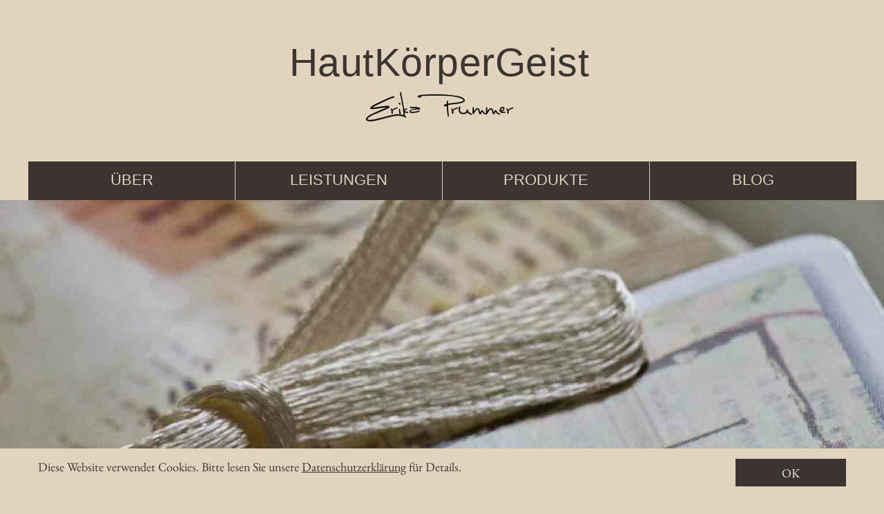

--- FILE ---
content_type: text/html
request_url: http://hautkoerpergeist.de/gutschein.html
body_size: 16378
content:
<!DOCTYPE html>
<html lang="de" prefix="og: http://ogp.me/ns#">
<head>
<meta charset="UTF-8">
<meta name="viewport" content="width=device-width,initial-scale=1,shrink-to-fit=no">
<title>Gutschein</title>
<meta name="robots" content="max-image-preview:large">
<meta name="generator" content="sitely.app 6.0.6">
<meta name="twitter:card" content="summary">
<meta property="og:title" content="Gutschein">
<meta property="og:type" content="website">
<meta property="og:description" content="Der Geheimtipp für jeden Anlass!  Beschenken Sie Ihre Liebsten, Freunde, Kollegen oder Mitarbeiter … mit einer entspannenden und erholsamen Auszeit, oder einem Wertgutschein!">
<style>html,body{-webkit-text-zoom:reset !important}@font-face{font-display:block;font-family:"EB Garamond";src:url('css/EBGaramond-Regular.woff2') format('woff2'),url('css/EBGaramond-Regular.woff') format('woff');font-weight:400}body>div{font-size:0}p,span,h1,h2,h3,h4,h5,h6,a,li,button{margin:0;word-spacing:normal;word-wrap:break-word;-ms-word-wrap:break-word;pointer-events:auto;-ms-text-size-adjust:none !important;-moz-text-size-adjust:none !important;-webkit-text-size-adjust:none !important;text-size-adjust:none !important;max-height:10000000px}sup{font-size:inherit;vertical-align:baseline;position:relative;top:-0.4em}sub{font-size:inherit;vertical-align:baseline;position:relative;top:0.4em}ul{display:block;word-spacing:normal;word-wrap:break-word;line-break:normal;list-style-type:none;padding:0;margin:0;-moz-padding-start:0;-khtml-padding-start:0;-webkit-padding-start:0;-o-padding-start:0;-padding-start:0;-webkit-margin-before:0;-webkit-margin-after:0}li{display:block;white-space:normal}[data-marker]::before{content:attr(data-marker) ' ';-webkit-user-select:none;-khtml-user-select:none;-moz-user-select:none;-ms-user-select:none;-o-user-select:none;user-select:none;text-wrap:nowrap}li p, .slc{-webkit-touch-callout:none;-webkit-user-select:none;-khtml-user-select:none;-moz-user-select:none;-ms-user-select:none;-o-user-select:none;user-select:none}form{display:inline-block}a{text-decoration:inherit;color:inherit;-webkit-tap-highlight-color:rgba(0,0,0,0)}textarea{resize:none}.shm-l{float:left;clear:left}.shm-r{float:right;clear:right;shape-outside:content-box}.btf{display:none}#consentBanner{position:fixed;bottom:0;z-index:2147483647}.plyr{min-width:0 !important}html{font-family:sans-serif}body{font-size:0;margin:0;--z:1;zoom:var(--z)}audio,video{display:inline-block;vertical-align:baseline}audio:not([controls]){display:none;height:0}[hidden],template{display:none}a{background:0 0}b,strong{font-weight:700}dfn{font-style:italic}h1,h2,h3,h4,h5,h6{font-size:1em;line-height:1;margin:0}img{border:0}svg:not(:root){overflow:hidden}button,input,optgroup,select,textarea{color:inherit;font:inherit;margin:0}button{overflow:visible;background:none;border:0;padding:0;text-align:inherit;align-items:initial;padding-block-start:0;padding-block-end:0;padding-inline-start:0}button,select{text-transform:none}button,html input[type=button],input[type=submit]{-webkit-appearance:button;cursor:pointer;box-sizing:border-box;white-space:normal}input[type=text],input[type=password],input[type=email],input[type=date],input[type=number],textarea{-webkit-appearance:none;appearance:none;box-sizing:border-box}button[disabled],html input[disabled]{cursor:default}button::-moz-focus-inner,input::-moz-focus-inner{border:0;padding:0}input{line-height:normal}input[type=checkbox],input[type=radio]{box-sizing:border-box;padding:0}input[type=number]::-webkit-inner-spin-button,input[type=number]::-webkit-outer-spin-button{height:auto}input[type=search]{-webkit-appearance:textfield;-moz-box-sizing:content-box;-webkit-box-sizing:content-box;box-sizing:content-box}input[type=search]::-webkit-search-cancel-button,input[type=search]::-webkit-search-decoration{-webkit-appearance:none}textarea{overflow:auto;box-sizing:border-box;border-color:#ddd}optgroup{font-weight:700}table{border-collapse:collapse;border-spacing:0}td,th{padding:0}blockquote{margin-block-start:0;margin-block-end:0;margin-inline-start:0;margin-inline-end:0}:-webkit-full-screen-ancestor:not(iframe){-webkit-clip-path:initial!important}
html{-webkit-font-smoothing:antialiased; -moz-osx-font-smoothing:grayscale}body{overflow-y:scroll}.menu-content{cursor:pointer;position:relative}li{-webkit-tap-highlight-color:rgba(0,0,0,0)}
#b{background-color:#e2d3be}.ps519{position:relative;margin-top:48px}.v146{display:block;pointer-events:none}.s664{width:1200px;margin-left:auto;margin-right:auto;min-height:131px}.v147{display:inline-block;vertical-align:top;pointer-events:auto}.ps520{position:relative;margin-left:301px;margin-top:0}.s665{min-width:590px;width:590px;min-height:131px}.v148{display:inline-block;vertical-align:top;pointer-events:none}.ps521{position:relative;margin-left:0;margin-top:0}.v149{display:inline-block;vertical-align:top}.s666{min-width:590px;width:590px;min-height:131px;line-height:0}.s667{min-width:590px;width:590px;min-height:94px}.z456{z-index:48}.p42{text-indent:0;padding-bottom:0;padding-right:0;text-align:center}.f199{font-family:"Helvetica Neue", sans-serif;font-size:57px;font-size:calc(57px * var(--f));line-height:1.475;font-weight:500;font-style:normal;text-decoration:none;text-transform:none;letter-spacing:0.50px;color:rgba(26,21,21,0.83);background-color:initial;text-shadow:none}.f200{font-family:"Helvetica Neue", sans-serif;font-size:57px;font-size:calc(57px * var(--f));line-height:1.457;font-weight:200;font-style:normal;text-decoration:none;text-transform:none;letter-spacing:0.50px;color:rgba(26,21,21,0.83);background-color:initial;text-shadow:none}.ps522{position:relative;margin-left:168px;margin-top:-16px}.s668{min-width:256px;width:256px;min-height:53px;height:53px}.z457{z-index:49}.i67{position:absolute;left:19px;width:219px;top:0;height:53px;-webkit-border-radius:0;-moz-border-radius:0;border-radius:0;border:0}.v150{display:block}.c132{position:relative;pointer-events:none;min-width:1200px;width:100%;overflow:hidden;margin-top:55px;min-height:415px}.ps523{position:relative;margin-top:0}.s669{width:1200px;margin-left:auto;margin-right:auto;min-height:56px}.v151{display:inline-block;vertical-align:top;pointer-events:auto;overflow:visible}.ps524{position:relative;margin-left:1px;margin-top:0}.s670{min-width:1200px;width:1200px;height:56px}.z458{z-index:46}.s671{min-width:1199px;width:1199px;min-height:56px;height:56px}.m12{padding:0px 0px 0px 0px}.s672{min-width:299px;width:299px;height:56px}.mcv12{display:inline-block}.s673{min-width:299px;width:299px;min-height:56px}.c133{border:0;-webkit-border-radius:0;-moz-border-radius:0;border-radius:0;background-color:rgba(26,21,21,0.83)}.ps525{position:relative;margin-left:0;margin-top:13px}.s674{min-width:299px;width:299px;min-height:29px}.f201{font-family:"Helvetica Neue", sans-serif;font-size:22px;font-size:calc(22px * var(--f));line-height:1.228;font-weight:400;font-style:normal;text-decoration:none;text-transform:none;letter-spacing:normal;color:#e2d3be;background-color:initial;text-shadow:none}.v152{display:none}.s675{min-width:300px;width:300px;min-height:255px;height:255px}.z459{z-index:9999}.s676{min-width:300px;width:300px;height:50px}.s677{min-width:300px;width:300px;min-height:50px}.ps526{position:relative;margin-left:0;margin-top:10px}.s678{min-width:300px;width:300px;min-height:29px}.ps527{position:relative;margin-left:0;margin-top:1px}.ps528{position:relative;margin-left:300px;margin-top:-56px}.ps529{position:relative;margin-left:-1px;margin-top:0}.s679{min-width:300px;width:300px;min-height:357px;height:358px}.ps530{position:relative;margin-left:600px;margin-top:-56px}.s680{min-width:300px;width:300px;min-height:357px;height:358px}.ps531{position:relative;margin-left:900px;margin-top:-56px}.s681{min-width:300px;width:300px;min-height:58px;height:58px}.s682{min-width:300px;width:300px;height:58px}.s683{min-width:300px;width:300px;min-height:58px}.ps532{position:relative;margin-left:0;margin-top:14px}.ps533{position:relative;margin-top:-359px}.s684{width:100%;min-width:1200px;min-height:766px}.c134{border:0;-webkit-border-radius:0;-moz-border-radius:0;border-radius:0;background-color:#fff;background-repeat:no-repeat;background-position:50% 0;background-size:cover;background-image:url(images/v/gutschein-hautkorpergeist-erika-prummer-320.jpg)}.z460{z-index:1}.webp .c134{background-image:url(images/6/gutschein-hautkorpergeist-erika-prummer-320.webp)}.ps534{position:relative;margin-top:-127px}.s685{width:1200px;margin-left:auto;margin-right:auto;min-height:2977px}.s686{min-width:1200px;width:1200px;min-height:2977px}.s687{min-width:1200px;width:1200px;min-height:2977px;line-height:0}.s688{min-width:1200px;width:1200px;min-height:128px}.z461{z-index:3}.s689{min-width:1200px;width:1200px;min-height:128px;line-height:0}.z462{z-index:4}.ps535{position:relative;margin-left:0;margin-top:-128px}.z463{z-index:5}.f202{font-family:"Helvetica Neue", sans-serif;font-size:68px;font-size:calc(68px * var(--f));line-height:1.575;font-weight:200;font-style:normal;text-decoration:none;text-transform:none;letter-spacing:normal;color:#e2d3be;background-color:initial;text-shadow:none}.ps536{position:relative;margin-left:0;margin-top:-1px}.s690{min-width:1200px;width:1200px;min-height:2850px}.c135{border:0;-webkit-border-radius:0;-moz-border-radius:0;border-radius:0;background-color:#fff}.z464{z-index:2}.ps537{position:relative;margin-left:95px;margin-top:48px}.s691{min-width:1006px;width:1006px;min-height:364px}.z465{z-index:6}.p43{text-indent:0;padding-bottom:0;padding-right:0;text-align:justify}.f203{font-family:"Helvetica Neue", sans-serif;font-size:28px;font-size:calc(28px * var(--f));line-height:1.715;font-weight:500;font-style:normal;text-decoration:none;text-transform:none;letter-spacing:normal;color:rgba(26,21,21,0.83);background-color:initial;text-shadow:none}.f204{font-family:"Helvetica Neue", sans-serif;font-size:25px;font-size:calc(25px * var(--f));line-height:1.681;font-weight:300;font-style:normal;text-decoration:none;text-transform:none;letter-spacing:normal;color:rgba(26,21,21,0.83);background-color:initial;text-shadow:none}.ps538{position:relative;margin-left:95px;margin-top:80px}.s692{min-width:998px;width:998px;min-height:81px}.z466{z-index:19}.ps539{position:relative;margin-left:443px;margin-top:36px}.s693{min-width:308px;width:308px;height:77px}.z467{z-index:7}.input1{border:1px solid #e2e4dd;-webkit-border-radius:0;-moz-border-radius:0;border-radius:0;background-color:#e2e4dd;width:308px;height:77px;font-family:"Helvetica Neue", sans-serif;font-size:25px;line-height:1.201;font-weight:300;font-style:normal;text-decoration:none;text-transform:none;letter-spacing:normal;color:rgba(26,21,21,0.83);text-shadow:none;text-indent:6px;padding-bottom:0;text-align:left;padding:0}.input1::placeholder{color:rgb(169,169,169);opacity:1}.ps540{position:relative;margin-left:28px;margin-top:36px}.s694{min-width:316px;width:316px;height:77px}.z468{z-index:9}.input2{border:1px solid #e2e4dd;-webkit-border-radius:0;-moz-border-radius:0;border-radius:0;background-color:#e2e4dd;width:316px;height:77px;font-family:"Helvetica Neue", sans-serif;font-size:25px;line-height:1.201;font-weight:300;font-style:normal;text-decoration:none;text-transform:none;letter-spacing:normal;color:rgba(26,21,21,0.83);text-shadow:none;text-indent:6px;padding-bottom:0;text-align:left;padding:0}.input2::placeholder{color:rgb(169,169,169);opacity:1}.ps541{position:relative;margin-left:99px;margin-top:-76px}.s695{min-width:289px;width:289px;min-height:75px}.z469{z-index:8}.f205{font-family:"Helvetica Neue", sans-serif;font-size:28px;font-size:calc(28px * var(--f));line-height:1.680;font-weight:300;font-style:normal;text-decoration:none;text-transform:none;letter-spacing:normal;color:rgba(26,21,21,0.83);background-color:initial;text-shadow:none}.f206{font-family:"Helvetica Neue", sans-serif;font-size:37px;font-size:calc(37px * var(--f));line-height:1.460;font-weight:500;font-style:normal;text-decoration:none;text-transform:none;letter-spacing:0.50px;color:rgba(26,21,21,0.83);background-color:initial;text-shadow:none}.ps542{position:relative;margin-left:55px;margin-top:42px}.s696{min-width:656px;width:656px;height:133px}.z470{z-index:17}.input3{border:1px solid #e2e4dd;-webkit-border-radius:0;-moz-border-radius:0;border-radius:0;background-color:#e2e4dd;width:656px;height:133px;font-family:"Helvetica Neue", sans-serif;font-size:25px;line-height:1.201;font-weight:300;font-style:normal;text-decoration:none;text-transform:none;letter-spacing:normal;color:rgba(26,21,21,0.83);text-shadow:none;text-indent:0;padding-bottom:0;text-align:left;padding:0}.input3::placeholder{color:rgb(169,169,169);opacity:1}.ps543{position:relative;margin-left:98px;margin-top:-132px}.s697{min-width:303px;width:303px;min-height:75px}.z471{z-index:16}.ps544{position:relative;margin-left:42px;margin-top:55px}.s698{min-width:656px;width:656px;height:272px}.z472{z-index:21}.input4{border:1px solid #e2e4dd;-webkit-border-radius:0;-moz-border-radius:0;border-radius:0;background-color:#e2e4dd;width:656px;height:272px;font-family:"Helvetica Neue", sans-serif;font-size:25px;line-height:1.801;font-weight:300;font-style:normal;text-decoration:none;text-transform:none;letter-spacing:normal;color:rgba(26,21,21,0.83);text-shadow:none;text-indent:6px;padding-bottom:0;text-align:left;padding:0}.input4::placeholder{color:rgb(169,169,169);opacity:1}.ps545{position:relative;margin-left:98px;margin-top:-271px}.s699{min-width:300px;width:300px;min-height:73px}.z473{z-index:10}.ps546{position:relative;margin-left:95px;margin-top:55px}.s700{min-width:998px;width:998px;min-height:83px}.z474{z-index:18}.ps547{position:relative;margin-left:98px;margin-top:13px}.s701{min-width:750px;width:750px;min-height:225px}.z475{z-index:20}.ps548{margin-left:30px}.p44{text-indent:-19px;padding-bottom:0;padding-right:0;text-align:justify}.f207{font-family:"Lucida Grande", "Lucida Sans Unicode", "Lucida Sans", Geneva, Verdana, sans-serif;font-size:25px;font-size:calc(25px * var(--f));line-height:1.641;font-weight:400;font-style:normal;text-decoration:none;text-transform:none;letter-spacing:normal;color:rgba(26,21,21,0.83);background-color:initial;text-shadow:none}.ps549{position:relative;margin-left:443px;margin-top:-40px}.s702{min-width:656px;width:656px;height:76px}.z476{z-index:22}.input5{border:1px solid #e2e4dd;-webkit-border-radius:0;-moz-border-radius:0;border-radius:0;background-color:#e2e4dd;width:656px;height:76px;font-family:"Helvetica Neue", sans-serif;font-size:25px;line-height:1.201;font-weight:300;font-style:normal;text-decoration:none;text-transform:none;letter-spacing:normal;color:rgba(26,21,21,0.83);text-shadow:none;text-indent:6px;padding-bottom:0;text-align:left;padding:0}.input5::placeholder{color:rgb(169,169,169);opacity:1}.ps550{position:relative;margin-left:98px;margin-top:-75px}.s703{min-width:289px;width:289px;min-height:74px}.z477{z-index:23}.ps551{position:relative;margin-left:95px;margin-top:85px}.z478{z-index:25}.ps552{position:relative;margin-left:440px;margin-top:0}.z479{z-index:30}.input6{border:1px solid #e2e4dd;-webkit-border-radius:0;-moz-border-radius:0;border-radius:0;background-color:#e2e4dd;width:308px;height:77px;font-family:"Helvetica Neue", sans-serif;font-size:25px;line-height:1.201;font-weight:300;font-style:normal;text-decoration:none;text-transform:none;letter-spacing:normal;color:rgba(26,21,21,0.83);text-shadow:none;text-indent:6px;padding-bottom:0;text-align:left;padding:0}.input6::placeholder{color:rgb(169,169,169);opacity:1}.ps553{position:relative;margin-left:32px;margin-top:0}.s704{min-width:318px;width:318px;height:77px}.z480{z-index:31}.input7{border:1px solid #e2e4dd;-webkit-border-radius:0;-moz-border-radius:0;border-radius:0;background-color:#e2e4dd;width:318px;height:77px;font-family:"Helvetica Neue", sans-serif;font-size:25px;line-height:1.201;font-weight:300;font-style:normal;text-decoration:none;text-transform:none;letter-spacing:normal;color:rgba(26,21,21,0.83);text-shadow:none;text-indent:6px;padding-bottom:0;text-align:left;padding:0}.input7::placeholder{color:rgb(169,169,169);opacity:1}.ps554{position:relative;margin-left:98px;margin-top:-76px}.z481{z-index:29}.ps555{position:relative;margin-left:53px;margin-top:31px}.s705{min-width:653px;width:653px;height:76px}.z482{z-index:12}.input8{border:1px solid #e2e4dd;-webkit-border-radius:0;-moz-border-radius:0;border-radius:0;background-color:#e2e4dd;width:653px;height:76px;font-family:"Helvetica Neue", sans-serif;font-size:25px;line-height:1.201;font-weight:300;font-style:normal;text-decoration:none;text-transform:none;letter-spacing:normal;color:rgba(26,21,21,0.83);text-shadow:none;text-indent:6px;padding-bottom:0;text-align:left;padding:0}.input8::placeholder{color:rgb(169,169,169);opacity:1}.ps556{position:relative;margin-left:93px;margin-top:-75px}.z483{z-index:11}.ps557{position:relative;margin-left:58px;margin-top:26px}.s706{min-width:655px;width:655px;height:76px}.z484{z-index:13}.input9{border:1px solid #e2e4dd;-webkit-border-radius:0;-moz-border-radius:0;border-radius:0;background-color:#e2e4dd;width:655px;height:76px;font-family:"Helvetica Neue", sans-serif;font-size:25px;line-height:1.201;font-weight:300;font-style:normal;text-decoration:none;text-transform:none;letter-spacing:normal;color:rgba(26,21,21,0.83);text-shadow:none;text-indent:6px;padding-bottom:0;text-align:left;padding:0}.input9::placeholder{color:rgb(169,169,169);opacity:1}.ps558{position:relative;margin-left:440px;margin-top:30px}.s707{min-width:298px;width:298px;height:76px}.z485{z-index:26}.input10{border:1px solid #e2e4dd;-webkit-border-radius:0;-moz-border-radius:0;border-radius:0;background-color:#e2e4dd;width:298px;height:76px;font-family:"Helvetica Neue", sans-serif;font-size:25px;line-height:1.201;font-weight:300;font-style:normal;text-decoration:none;text-transform:none;letter-spacing:normal;color:rgba(26,21,21,0.83);text-shadow:none;text-indent:6px;padding-bottom:0;text-align:left;padding:0}.input10::placeholder{color:rgb(169,169,169);opacity:1}.ps559{position:relative;margin-left:27px;margin-top:30px}.s708{min-width:330px;width:330px;height:76px}.z486{z-index:27}.input11{border:1px solid #e2e4dd;-webkit-border-radius:0;-moz-border-radius:0;border-radius:0;background-color:#e2e4dd;width:330px;height:76px;font-family:"Helvetica Neue", sans-serif;font-size:25px;line-height:1.201;font-weight:300;font-style:normal;text-decoration:none;text-transform:none;letter-spacing:normal;color:rgba(26,21,21,0.83);text-shadow:none;text-indent:6px;padding-bottom:0;text-align:left;padding:0}.input11::placeholder{color:rgb(169,169,169);opacity:1}.ps560{position:relative;margin-left:440px;margin-top:24px}.z487{z-index:28}.input12{border:1px solid #e2e4dd;-webkit-border-radius:0;-moz-border-radius:0;border-radius:0;background-color:#e2e4dd;width:655px;height:76px;font-family:"Helvetica Neue", sans-serif;font-size:25px;line-height:1.201;font-weight:300;font-style:normal;text-decoration:none;text-transform:none;letter-spacing:normal;color:rgba(26,21,21,0.83);text-shadow:none;text-indent:6px;padding-bottom:0;text-align:left;padding:0}.input12::placeholder{color:rgb(169,169,169);opacity:1}.ps561{position:relative;margin-left:440px;margin-top:35px}.z488{z-index:14}.input13{border:1px solid #e2e4dd;-webkit-border-radius:0;-moz-border-radius:0;border-radius:0;background-color:#e2e4dd;width:653px;height:76px;font-family:"Helvetica Neue", sans-serif;font-size:25px;line-height:1.201;font-weight:300;font-style:normal;text-decoration:none;text-transform:none;letter-spacing:normal;color:rgba(26,21,21,0.83);text-shadow:none;text-indent:6px;padding-bottom:0;text-align:left;padding:0}.input13::placeholder{color:rgb(169,169,169);opacity:1}.ps562{position:relative;margin-left:95px;margin-top:-75px}.s709{min-width:290px;width:290px;min-height:74px}.z489{z-index:15}.ps563{position:relative;margin-left:55px;margin-top:28px}.s710{min-width:653px;width:653px;height:75px}.z490{z-index:33}.input14{border:1px solid #e2e4dd;-webkit-border-radius:0;-moz-border-radius:0;border-radius:0;background-color:#e2e4dd;width:653px;height:75px;font-family:"Helvetica Neue", sans-serif;font-size:25px;line-height:1.201;font-weight:300;font-style:normal;text-decoration:none;text-transform:none;letter-spacing:normal;color:rgba(26,21,21,0.83);text-shadow:none;text-indent:6px;padding-bottom:0;text-align:left;padding:0}.input14::placeholder{color:rgb(169,169,169);opacity:1}.ps564{position:relative;margin-left:95px;margin-top:-74px}.s711{min-width:290px;width:290px;min-height:73px}.z491{z-index:32}.f208{font-family:"Helvetica Neue", sans-serif;font-size:28px;font-size:calc(28px * var(--f));line-height:1.715;font-weight:700;font-style:normal;text-decoration:none;text-transform:none;letter-spacing:normal;color:rgba(26,21,21,0.83);background-color:initial;text-shadow:none}.ps565{position:relative;margin-left:-294px;margin-top:33px}.s712{min-width:750px;width:750px;min-height:88px}.z492{z-index:34}.p45{text-indent:0;padding-bottom:0;padding-right:0;text-align:left}.f209{font-family:"Helvetica Neue", sans-serif;font-size:16px;font-size:calc(16px * var(--f));line-height:1.688;font-weight:400;font-style:normal;text-decoration:none;text-transform:none;letter-spacing:normal;color:rgba(26,21,21,0.83);background-color:initial;text-shadow:none}.ps566{position:relative;margin-left:-362px;margin-top:180px}.s713{min-width:244px;width:244px;height:85px}.z493{z-index:24}.submit1{font-family:"Helvetica Neue", sans-serif;font-size:25px;line-height:1.201;font-weight:400;font-style:normal;text-decoration:none;text-transform:none;letter-spacing:normal;color:#e2d3be;text-shadow:none;text-indent:0;text-align:center;border:0;-webkit-border-radius:10px;-moz-border-radius:10px;border-radius:10px;background-color:rgba(26,21,21,0.83);padding-top:28px;padding-bottom:27px;padding-left:0;padding-right:0;transition:color 0.2s, border-color 0.2s, background-color 0.2s;transition-timing-function:linear}.s714{width:244px}.v153{display:none;pointer-events:none}.s715{width:100%;width:calc(100% - var(--sw));min-width:1200px;min-height:70px}.c136{border:0;-webkit-border-radius:0;-moz-border-radius:0;border-radius:0;background-color:#e2d3be}.z494{z-index:51}.ps568{position:relative;margin-top:15px}.s716{width:1200px;margin-left:auto;margin-right:auto;min-height:40px}.ps569{position:relative;margin-left:15px;margin-top:0}.s717{min-width:1170px;width:1170px;min-height:40px}.s718{min-width:985px;width:985px;min-height:26px}.f210{font-family:"EB Garamond";font-size:18px;font-size:calc(18px * var(--f));line-height:1.279;font-weight:400;font-style:normal;text-decoration:none;text-transform:none;letter-spacing:normal;color:rgba(26,21,21,0.83);background-color:initial;text-shadow:none}.f211{font-family:"EB Garamond";font-size:18px;font-size:calc(18px * var(--f));line-height:1.279;font-weight:400;font-style:normal;text-decoration:underline;text-transform:none;letter-spacing:normal;color:rgba(26,21,21,0.83);background-color:initial;text-shadow:none}.v154{display:inline-block;vertical-align:top;pointer-events:auto;outline:0}.ps570{position:relative;margin-left:25px;margin-top:0}.s719{min-width:160px;height:40px;box-sizing:border-box;width:160px;padding-right:0}.c137{-webkit-user-select:none;-moz-user-select:none;user-select:none;color:#e2e4dd;-webkit-border-radius:0;-moz-border-radius:0;border-radius:0;background-color:rgba(26,21,21,0.83);transition:color 0.2s, border-color 0.2s, background-color 0.2s;transition-timing-function:linear}.f212{font-family:"EB Garamond";font-size:18px;font-size:calc(18px * var(--f));line-height:1.279;font-weight:400;font-style:normal;text-decoration:none;text-transform:none;letter-spacing:normal;text-shadow:none;text-indent:0;padding-right:0;text-align:center;cursor:pointer;padding-top:9px;padding-bottom:8px}.submit1:hover{color:rgba(26,21,21,0.83);background-color:#e2d3be;background-clip:padding-box}.submit1:active{color:#e2e4dd;background-color:#fff;transition:initial}.c137:hover{background-color:#fff;background-clip:padding-box;color:rgba(26,21,21,0.83)}.c137:active{transition:initial}body{--d:0;--s:1200}@media (min-width:960px) and (max-width:1199px) {.ps519{margin-top:38px}.s664{width:960px;min-height:105px}.ps520{margin-left:241px}.s665{min-width:472px;width:472px;min-height:105px}.s666{min-width:472px;width:472px;min-height:105px}.s667{min-width:472px;width:472px;min-height:75px}.f199{font-size:46px;font-size:calc(46px * var(--f));line-height:1.479}.f200{font-size:46px;font-size:calc(46px * var(--f));line-height:1.458}.ps522{margin-left:134px;margin-top:-12px}.s668{min-width:205px;width:205px;min-height:42px;height:42px}.i67{left:16px;width:173px;height:42px}.c132{min-width:960px;margin-top:44px;min-height:332px}.s669{width:960px;min-height:45px}.s670{min-width:959px;width:959px;height:45px}.s671{min-width:959px;width:959px;min-height:45px;height:45px}.s672{min-width:239px;width:239px;height:45px}.s673{min-width:239px;width:239px;min-height:45px}.ps525{margin-top:10px}.s674{min-width:239px;width:239px;min-height:24px}.f201{font-size:18px;font-size:calc(18px * var(--f));line-height:1.223}.s675{min-width:240px;width:240px;min-height:204px;height:204px}.s676{min-width:240px;width:240px;height:40px}.s677{min-width:240px;width:240px;min-height:40px}.ps526{margin-top:8px}.s678{min-width:240px;width:240px;min-height:24px}.ps528{margin-left:240px;margin-top:-45px}.ps529{margin-left:0}.s679{min-width:240px;width:240px;min-height:286px;height:286px}.ps530{margin-left:480px;margin-top:-45px}.s680{min-width:240px;width:240px;min-height:286px;height:286px}.ps531{margin-left:720px;margin-top:-45px}.s681{min-width:240px;width:240px;min-height:46px;height:46px}.s682{min-width:240px;width:240px;height:46px}.s683{min-width:240px;width:240px;min-height:46px}.ps532{margin-top:11px}.ps533{margin-top:-287px}.s684{min-width:960px;min-height:613px}.ps534{margin-top:-102px}.s685{width:960px;min-height:2382px}.s686{min-width:960px;width:960px;min-height:2382px}.s687{min-width:960px;width:960px;min-height:2382px}.s688{min-width:960px;width:960px;min-height:102px}.s689{min-width:960px;width:960px;min-height:102px}.ps535{margin-top:-102px}.f202{font-size:55px;font-size:calc(55px * var(--f));line-height:1.565}.ps536{margin-top:0}.s690{min-width:960px;width:960px;min-height:2280px}.ps537{margin-left:76px;margin-top:38px}.s691{min-width:805px;width:805px;min-height:291px}.f203{font-size:23px;font-size:calc(23px * var(--f));line-height:1.697}.f204{font-size:20px;font-size:calc(20px * var(--f));line-height:1.701}.ps538{margin-left:76px;margin-top:64px}.s692{min-width:798px;width:798px;min-height:65px}.ps539{margin-left:354px;margin-top:29px}.s693{min-width:247px;width:247px;height:62px}.input1{width:247px;height:62px;font-size:20px;text-indent:5px}.ps540{margin-left:22px;margin-top:29px}.s694{min-width:253px;width:253px;height:62px}.input2{width:253px;height:62px;font-size:20px;text-indent:5px}.ps541{margin-left:79px;margin-top:-61px}.s695{min-width:231px;width:231px;min-height:60px}.f205{font-size:23px;font-size:calc(23px * var(--f));line-height:1.697}.f206{font-size:30px;font-size:calc(30px * var(--f));line-height:1.468}.ps542{margin-left:44px;margin-top:33px}.s696{min-width:525px;width:525px;height:107px}.input3{width:525px;height:107px;font-size:20px}.ps543{margin-left:78px;margin-top:-106px}.s697{min-width:242px;width:242px;min-height:60px}.ps544{margin-left:34px;margin-top:43px}.s698{min-width:525px;width:525px;height:218px}.input4{width:525px;height:218px;font-size:20px;text-indent:5px}.ps545{margin-left:78px;margin-top:-217px}.s699{min-width:240px;width:240px;min-height:58px}.ps546{margin-left:76px;margin-top:44px}.s700{min-width:798px;width:798px;min-height:66px}.ps547{margin-left:78px;margin-top:11px}.s701{min-width:600px;width:600px;min-height:180px}.ps548{margin-left:24px}.p44{text-indent:-15px}.f207{font-size:20px;font-size:calc(20px * var(--f));line-height:1.651}.ps549{margin-left:354px;margin-top:-32px}.s702{min-width:525px;width:525px;height:61px}.input5{width:525px;height:61px;font-size:20px;text-indent:5px}.ps550{margin-left:78px;margin-top:-60px}.s703{min-width:231px;width:231px;min-height:59px}.ps551{margin-left:76px;margin-top:68px}.ps552{margin-left:352px;margin-top:-1px}.input6{width:247px;height:62px;font-size:20px;text-indent:5px}.ps553{margin-left:25px;margin-top:-1px}.s704{min-width:255px;width:255px;height:62px}.input7{width:255px;height:62px;font-size:20px;text-indent:5px}.ps554{margin-left:78px;margin-top:-61px}.ps555{margin-left:43px;margin-top:25px}.s705{min-width:523px;width:523px;height:61px}.input8{width:523px;height:61px;font-size:20px;text-indent:5px}.ps556{margin-left:74px;margin-top:-60px}.ps557{margin-left:47px;margin-top:20px}.s706{min-width:524px;width:524px;height:61px}.input9{width:524px;height:61px;font-size:20px;text-indent:5px}.ps558{margin-left:352px;margin-top:24px}.s707{min-width:239px;width:239px;height:61px}.input10{width:239px;height:61px;font-size:20px;text-indent:5px}.ps559{margin-left:21px;margin-top:24px}.s708{min-width:264px;width:264px;height:61px}.input11{width:264px;height:61px;font-size:20px;text-indent:5px}.ps560{margin-left:352px;margin-top:19px}.input12{width:524px;height:61px;font-size:20px;text-indent:5px}.ps561{margin-left:352px;margin-top:28px}.input13{width:523px;height:61px;font-size:20px;text-indent:5px}.ps562{margin-left:76px;margin-top:-60px}.s709{min-width:232px;width:232px;min-height:59px}.ps563{margin-left:44px;margin-top:22px}.s710{min-width:523px;width:523px;height:60px}.input14{width:523px;height:60px;font-size:20px;text-indent:5px}.ps564{margin-left:76px;margin-top:-59px}.s711{min-width:232px;width:232px;min-height:58px}.f208{font-size:23px;font-size:calc(23px * var(--f));line-height:1.697}.ps565{margin-left:-235px;margin-top:27px}.s712{min-width:600px;width:600px;min-height:70px}.f209{font-size:13px;font-size:calc(13px * var(--f));line-height:1.693}.ps566{margin-left:-290px;margin-top:144px}.s713{min-width:195px;width:195px;height:68px}.submit1{font-size:20px;padding-top:22px;padding-bottom:22px}.s714{width:195px}.s715{min-width:960px;min-height:56px}.ps568{margin-top:12px}.s716{width:960px;min-height:32px}.ps569{margin-left:12px}.s717{min-width:936px;width:936px;min-height:32px}.s718{min-width:788px;width:788px;min-height:21px}.f210{font-size:15px;font-size:calc(15px * var(--f));line-height:1.268}.f211{font-size:15px;font-size:calc(15px * var(--f));line-height:1.268}.ps570{margin-left:20px}.s719{min-width:128px;height:32px;width:128px}.f212{font-size:15px;font-size:calc(15px * var(--f));line-height:1.268;padding-top:7px;padding-bottom:6px}.f211:visited{font-size:15px;font-size:calc(15px * var(--f));line-height:1.268}.f211:hover{font-size:15px;font-size:calc(15px * var(--f));line-height:1.268}.f211:active{font-size:15px;font-size:calc(15px * var(--f));line-height:1.268}body{--d:1;--s:960}}@media (min-width:768px) and (max-width:959px) {.ps519{margin-top:30px}.s664{width:768px;min-height:85px}.ps520{margin-left:193px}.s665{min-width:378px;width:378px;min-height:85px}.s666{min-width:378px;width:378px;min-height:85px}.s667{min-width:378px;width:378px;min-height:60px}.f199{font-size:36px;font-size:calc(36px * var(--f));line-height:1.445}.f200{font-size:36px;font-size:calc(36px * var(--f));line-height:1.445}.ps522{margin-left:107px;margin-top:-9px}.s668{min-width:164px;width:164px;min-height:34px;height:34px}.i67{left:12px;width:140px;height:34px}.c132{min-width:768px;margin-top:35px;min-height:266px}.s669{width:768px;min-height:36px}.s670{min-width:766px;width:766px;height:36px}.s671{min-width:766px;width:766px;min-height:36px;height:36px}.s672{min-width:191px;width:191px;height:36px}.s673{min-width:191px;width:191px;min-height:36px}.ps525{margin-top:9px}.s674{min-width:191px;width:191px;min-height:18px}.f201{font-size:14px;font-size:calc(14px * var(--f));line-height:1.144}.s675{min-width:192px;width:192px;min-height:163px;height:163px}.s676{min-width:192px;width:192px;height:32px}.s677{min-width:192px;width:192px;min-height:32px}.ps526{margin-top:7px}.s678{min-width:192px;width:192px;min-height:18px}.ps527{margin-top:0}.ps528{margin-left:191px;margin-top:-36px}.ps529{margin-left:0}.s679{min-width:192px;width:192px;min-height:228px;height:229px}.ps530{margin-left:383px;margin-top:-36px}.s680{min-width:192px;width:192px;min-height:228px;height:229px}.ps531{margin-left:575px;margin-top:-36px}.s681{min-width:192px;width:192px;min-height:37px;height:37px}.s682{min-width:192px;width:192px;height:37px}.s683{min-width:192px;width:192px;min-height:37px}.ps532{margin-top:9px}.ps533{margin-top:-230px}.s684{min-width:768px;min-height:490px}.ps534{margin-top:-82px}.s685{width:768px;min-height:1906px}.s686{min-width:768px;width:768px;min-height:1906px}.s687{min-width:768px;width:768px;min-height:1906px}.s688{min-width:768px;width:768px;min-height:82px}.s689{min-width:768px;width:768px;min-height:82px}.ps535{margin-top:-82px}.f202{font-size:44px;font-size:calc(44px * var(--f));line-height:1.569}.ps536{margin-top:0}.s690{min-width:768px;width:768px;min-height:1824px}.ps537{margin-left:61px;margin-top:30px}.s691{min-width:644px;width:644px;min-height:233px}.f203{font-size:18px;font-size:calc(18px * var(--f));line-height:1.723}.f204{font-size:16px;font-size:calc(16px * var(--f));line-height:1.751}.ps538{margin-left:61px;margin-top:51px}.s692{min-width:638px;width:638px;min-height:52px}.ps539{margin-left:283px;margin-top:23px}.s693{min-width:198px;width:198px;height:50px}.input1{width:198px;height:50px;font-size:16px;line-height:1.126;text-indent:4px}.ps540{margin-left:17px;margin-top:23px}.s694{min-width:203px;width:203px;height:50px}.input2{width:203px;height:50px;font-size:16px;line-height:1.126;text-indent:4px}.ps541{margin-left:63px;margin-top:-49px}.s695{min-width:185px;width:185px;min-height:48px}.f205{font-size:18px;font-size:calc(18px * var(--f));line-height:1.668}.f206{font-size:24px;font-size:calc(24px * var(--f));line-height:1.459}.ps542{margin-left:35px;margin-top:26px}.s696{min-width:420px;width:420px;height:86px}.input3{width:420px;height:86px;font-size:16px;line-height:1.126}.ps543{margin-left:62px;margin-top:-85px}.s697{min-width:194px;width:194px;min-height:48px}.ps544{margin-left:27px;margin-top:34px}.s698{min-width:420px;width:420px;height:175px}.input4{width:420px;height:175px;font-size:16px;line-height:1.813;text-indent:4px}.ps545{margin-left:62px;margin-top:-174px}.s699{min-width:192px;width:192px;min-height:46px}.ps546{margin-left:61px;margin-top:35px}.s700{min-width:638px;width:638px;min-height:53px}.ps547{margin-left:62px;margin-top:9px}.s701{min-width:480px;width:480px;min-height:144px}.ps548{margin-left:19px}.p44{text-indent:-12px}.f207{font-size:16px;font-size:calc(16px * var(--f));line-height:1.688}.ps549{margin-left:283px;margin-top:-26px}.s702{min-width:420px;width:420px;height:49px}.input5{width:420px;height:49px;font-size:16px;line-height:1.126;text-indent:4px}.ps550{margin-left:62px;margin-top:-48px}.s703{min-width:185px;width:185px;min-height:47px}.ps551{margin-left:61px;margin-top:54px}.ps552{margin-left:281px;margin-top:-1px}.input6{width:198px;height:50px;font-size:16px;line-height:1.126;text-indent:4px}.ps553{margin-left:20px;margin-top:-1px}.s704{min-width:204px;width:204px;height:50px}.input7{width:204px;height:50px;font-size:16px;line-height:1.126;text-indent:4px}.ps554{margin-left:62px;margin-top:-49px}.ps555{margin-left:34px;margin-top:20px}.s705{min-width:419px;width:419px;height:49px}.input8{width:419px;height:49px;font-size:16px;line-height:1.126;text-indent:4px}.ps556{margin-left:59px;margin-top:-48px}.ps557{margin-left:37px;margin-top:16px}.s706{min-width:420px;width:420px;height:49px}.input9{width:420px;height:49px;font-size:16px;line-height:1.126;text-indent:4px}.ps558{margin-left:281px;margin-top:19px}.s707{min-width:192px;width:192px;height:49px}.input10{width:192px;height:49px;font-size:16px;line-height:1.126;text-indent:4px}.ps559{margin-left:16px;margin-top:19px}.s708{min-width:212px;width:212px;height:49px}.input11{width:212px;height:49px;font-size:16px;line-height:1.126;text-indent:4px}.ps560{margin-left:281px;margin-top:15px}.input12{width:420px;height:49px;font-size:16px;line-height:1.126;text-indent:4px}.ps561{margin-left:281px;margin-top:22px}.input13{width:419px;height:49px;font-size:16px;line-height:1.126;text-indent:4px}.ps562{margin-left:61px;margin-top:-48px}.s709{min-width:186px;width:186px;min-height:47px}.ps563{margin-left:34px;margin-top:17px}.s710{min-width:419px;width:419px;height:48px}.input14{width:419px;height:48px;font-size:16px;line-height:1.126;text-indent:4px}.ps564{margin-left:61px;margin-top:-47px}.s711{min-width:186px;width:186px;min-height:46px}.f208{font-size:18px;font-size:calc(18px * var(--f));line-height:1.723}.ps565{margin-left:-189px;margin-top:22px}.s712{min-width:480px;width:480px;min-height:56px}.f209{font-size:10px;font-size:calc(10px * var(--f));line-height:1.601}.ps566{margin-left:-232px;margin-top:116px}.s713{min-width:156px;width:156px;height:54px}.submit1{font-size:16px;line-height:1.126;padding-top:18px;padding-bottom:18px}.s714{width:156px}.s715{min-width:768px;min-height:45px}.ps568{margin-top:10px}.s716{width:768px;min-height:26px}.ps569{margin-left:10px}.s717{min-width:748px;width:748px;min-height:26px}.s718{min-width:630px;width:630px;min-height:17px}.f210{font-size:12px;font-size:calc(12px * var(--f));line-height:1.334}.f211{font-size:12px;font-size:calc(12px * var(--f));line-height:1.334}.ps570{margin-left:16px}.s719{min-width:102px;height:26px;width:102px}.f212{font-size:12px;font-size:calc(12px * var(--f));line-height:1.334;padding-top:5px;padding-bottom:5px}.f211:visited{font-size:12px;font-size:calc(12px * var(--f));line-height:1.334}.f211:hover{font-size:12px;font-size:calc(12px * var(--f));line-height:1.334}.f211:active{font-size:12px;font-size:calc(12px * var(--f));line-height:1.334}body{--d:2;--s:768}}@media (min-width:480px) and (max-width:767px) {.ps519{margin-top:19px}.s664{width:480px;min-height:53px}.ps520{margin-left:121px}.s665{min-width:236px;width:236px;min-height:53px}.s666{min-width:236px;width:236px;min-height:53px}.s667{min-width:236px;width:236px;min-height:38px}.f199{font-size:23px;font-size:calc(23px * var(--f));line-height:1.479}.f200{font-size:23px;font-size:calc(23px * var(--f));line-height:1.479}.ps522{margin-left:67px;margin-top:-6px}.s668{min-width:103px;width:103px;min-height:21px;height:21px}.i67{left:8px;width:87px;height:21px}.c132{min-width:480px;margin-top:22px;min-height:167px}.s669{width:480px;min-height:23px}.s670{min-width:478px;width:478px;height:23px}.s671{min-width:477px;width:477px;min-height:23px;height:23px}.s672{min-width:119px;width:119px;height:23px}.s673{min-width:119px;width:119px;min-height:23px}.ps525{margin-top:5px}.s674{min-width:119px;width:119px;min-height:13px}.f201{font-size:9px;font-size:calc(9px * var(--f));line-height:1.223}.s675{min-width:120px;width:120px;min-height:102px;height:102px}.s676{min-width:120px;width:120px;height:20px}.s677{min-width:120px;width:120px;min-height:20px}.ps526{margin-top:3px}.s678{min-width:120px;width:120px;min-height:13px}.ps527{margin-top:0}.ps528{margin-left:119px;margin-top:-23px}.ps529{margin-left:0}.s679{min-width:120px;width:120px;min-height:143px;height:143px}.ps530{margin-left:239px;margin-top:-23px}.s680{min-width:120px;width:120px;min-height:143px;height:143px}.ps531{margin-left:358px;margin-top:-23px}.s681{min-width:120px;width:120px;min-height:23px;height:23px}.s682{min-width:120px;width:120px;height:23px}.s683{min-width:120px;width:120px;min-height:23px}.ps532{margin-top:5px}.ps533{margin-top:-145px}.s684{min-width:480px;min-height:307px}.ps534{margin-top:-51px}.s685{width:480px;min-height:1191px}.s686{min-width:480px;width:480px;min-height:1191px}.s687{min-width:480px;width:480px;min-height:1191px}.s688{min-width:480px;width:480px;min-height:51px}.s689{min-width:480px;width:480px;min-height:51px}.ps535{margin-top:-51px}.f202{font-size:27px;font-size:calc(27px * var(--f));line-height:1.557}.ps536{margin-top:0}.s690{min-width:480px;width:480px;min-height:1140px}.ps537{margin-left:38px;margin-top:19px}.s691{min-width:403px;width:403px;min-height:146px}.f203{font-size:11px;font-size:calc(11px * var(--f));line-height:1.637}.f204{font-size:10px;font-size:calc(10px * var(--f));line-height:1.701}.ps538{margin-left:38px;margin-top:31px}.s692{min-width:399px;width:399px;min-height:33px}.ps539{margin-left:177px;margin-top:14px}.s693{min-width:125px;width:125px;height:32px}.input1{width:125px;height:32px;font-size:10px;text-indent:3px}.ps540{margin-left:9px;margin-top:14px}.s694{min-width:128px;width:128px;height:32px}.input2{width:128px;height:32px;font-size:10px;text-indent:3px}.ps541{margin-left:40px;margin-top:-31px}.s695{min-width:116px;width:116px;min-height:30px}.f205{font-size:11px;font-size:calc(11px * var(--f));line-height:1.637}.f206{font-size:15px;font-size:calc(15px * var(--f));line-height:1.534}.ps542{margin-left:21px;margin-top:15px}.s696{min-width:264px;width:264px;height:55px}.input3{width:264px;height:55px;font-size:10px}.ps543{margin-left:39px;margin-top:-54px}.s697{min-width:121px;width:121px;min-height:30px}.ps544{margin-left:17px;margin-top:20px}.s698{min-width:264px;width:264px;height:110px}.input4{width:264px;height:110px;font-size:10px;text-indent:3px}.ps545{margin-left:39px;margin-top:-109px}.s699{min-width:120px;width:120px;min-height:29px}.ps546{margin-left:38px;margin-top:22px}.s700{min-width:399px;width:399px;min-height:33px}.ps547{margin-left:39px;margin-top:5px}.s701{min-width:300px;width:300px;min-height:90px}.ps548{margin-left:12px}.p44{text-indent:-7px}.f207{font-size:10px;font-size:calc(10px * var(--f));line-height:1.701}.ps549{margin-left:177px;margin-top:-16px}.s702{min-width:264px;width:264px;height:32px}.input5{width:264px;height:32px;font-size:10px;text-indent:3px}.ps550{margin-left:39px;margin-top:-31px}.s703{min-width:116px;width:116px;min-height:30px}.ps551{margin-left:38px;margin-top:33px}.ps552{margin-left:176px;margin-top:-2px}.input6{width:125px;height:32px;font-size:10px;text-indent:3px}.ps553{margin-left:11px;margin-top:-2px}.s704{min-width:129px;width:129px;height:32px}.input7{width:129px;height:32px;font-size:10px;text-indent:3px}.ps554{margin-left:39px;margin-top:-31px}.ps555{margin-left:21px;margin-top:12px}.s705{min-width:263px;width:263px;height:32px}.input8{width:263px;height:32px;font-size:10px;text-indent:3px}.ps556{margin-left:37px;margin-top:-31px}.ps557{margin-left:23px;margin-top:8px}.s706{min-width:263px;width:263px;height:32px}.input9{width:263px;height:32px;font-size:10px;text-indent:3px}.ps558{margin-left:176px;margin-top:11px}.s707{min-width:121px;width:121px;height:32px}.input10{width:121px;height:32px;font-size:10px;text-indent:3px}.ps559{margin-left:9px;margin-top:11px}.s708{min-width:133px;width:133px;height:32px}.input11{width:133px;height:32px;font-size:10px;text-indent:3px}.ps560{margin-left:176px;margin-top:8px}.input12{width:263px;height:32px;font-size:10px;text-indent:3px}.ps561{margin-left:176px;margin-top:12px}.input13{width:263px;height:32px;font-size:10px;text-indent:3px}.ps562{margin-left:38px;margin-top:-31px}.s709{min-width:116px;width:116px;min-height:30px}.ps563{margin-left:22px;margin-top:10px}.s710{min-width:263px;width:263px;height:31px}.input14{width:263px;height:31px;font-size:10px;text-indent:3px}.ps564{margin-left:38px;margin-top:-30px}.s711{min-width:116px;width:116px;min-height:29px}.f208{font-size:11px;font-size:calc(11px * var(--f));line-height:1.637}.ps565{margin-left:-117px;margin-top:13px}.s712{min-width:300px;width:300px;min-height:35px}.f209{font-size:6px;font-size:calc(6px * var(--f));line-height:1.668}.ps566{margin-left:-145px;margin-top:71px}.s713{min-width:98px;width:98px;height:34px}.submit1{font-size:10px;padding-top:11px;padding-bottom:11px}.s714{width:98px}.s715{min-width:480px;min-height:28px}.ps568{margin-top:6px}.s716{width:480px;min-height:16px}.ps569{margin-left:6px}.s717{min-width:468px;width:468px;min-height:16px}.s718{min-width:394px;width:394px;min-height:11px}.f210{font-size:7px;font-size:calc(7px * var(--f));line-height:1.287}.f211{font-size:7px;font-size:calc(7px * var(--f));line-height:1.287}.ps570{margin-left:10px}.s719{min-width:64px;height:16px;width:64px}.f212{font-size:7px;font-size:calc(7px * var(--f));line-height:1.287;padding-top:4px;padding-bottom:3px}.f211:visited{font-size:7px;font-size:calc(7px * var(--f));line-height:1.287}.f211:hover{font-size:7px;font-size:calc(7px * var(--f));line-height:1.287}.f211:active{font-size:7px;font-size:calc(7px * var(--f));line-height:1.287}body{--d:3;--s:480}}@media (max-width:479px) {.ps519{margin-top:13px}.s664{width:320px;min-height:35px}.ps520{margin-left:80px}.s665{min-width:157px;width:157px;min-height:35px}.s666{min-width:157px;width:157px;min-height:35px}.s667{min-width:157px;width:157px;min-height:25px}.f199{font-size:15px;font-size:calc(15px * var(--f));line-height:1.534}.f200{font-size:15px;font-size:calc(15px * var(--f));line-height:1.468}.ps522{margin-left:45px;margin-top:-4px}.s668{min-width:68px;width:68px;min-height:14px;height:14px}.i67{left:5px;width:58px;height:14px}.c132{min-width:320px;margin-top:14px;min-height:108px}.s669{width:320px;min-height:15px}.ps524{margin-left:0}.s670{min-width:317px;width:317px;height:15px}.s671{min-width:317px;width:317px;min-height:15px;height:15px}.s672{min-width:79px;width:79px;height:15px}.s673{min-width:79px;width:79px;min-height:15px}.ps525{margin-top:3px}.s674{min-width:79px;width:79px;min-height:9px}.f201{font-size:6px;font-size:calc(6px * var(--f));line-height:1.168}.s675{min-width:80px;width:80px;min-height:66px;height:66px}.s676{min-width:80px;width:80px;height:13px}.s677{min-width:80px;width:80px;min-height:13px}.ps526{margin-top:2px}.s678{min-width:80px;width:80px;min-height:9px}.ps527{margin-top:0}.ps528{margin-left:79px;margin-top:-15px}.s679{min-width:79px;width:79px;min-height:93px;height:93px}.ps530{margin-left:158px;margin-top:-15px}.s680{min-width:80px;width:80px;min-height:93px;height:93px}.ps531{margin-left:238px;margin-top:-15px}.s681{min-width:80px;width:80px;min-height:15px;height:15px}.s682{min-width:80px;width:80px;height:15px}.s683{min-width:80px;width:80px;min-height:15px}.ps532{margin-top:3px}.ps533{margin-top:-93px}.s684{min-width:320px;min-height:204px}.ps534{margin-top:-33px}.s685{width:320px;min-height:794px}.s686{min-width:320px;width:320px;min-height:794px}.s687{min-width:320px;width:320px;min-height:794px}.s688{min-width:320px;width:320px;min-height:34px}.s689{min-width:320px;width:320px;min-height:34px}.ps535{margin-top:-34px}.f202{font-size:18px;font-size:calc(18px * var(--f));line-height:1.612}.ps536{margin-top:0}.s690{min-width:320px;width:320px;min-height:760px}.ps537{margin-left:25px;margin-top:12px}.s691{min-width:268px;width:268px;min-height:97px}.f203{font-size:7px;font-size:calc(7px * var(--f))}.f204{font-size:6px;font-size:calc(6px * var(--f));line-height:1.668}.ps538{margin-left:25px;margin-top:22px}.s692{min-width:266px;width:266px;min-height:22px}.ps539{margin-left:117px;margin-top:8px}.s693{min-width:84px;width:84px;height:22px}.input1{width:84px;height:22px;font-size:6px;line-height:1.168;text-indent:2px}.ps540{margin-left:6px;margin-top:8px}.s694{min-width:86px;width:86px;height:22px}.input2{width:86px;height:22px;font-size:6px;line-height:1.168;text-indent:2px}.ps541{margin-left:26px;margin-top:-21px}.s695{min-width:77px;width:77px;min-height:20px}.f205{font-size:7px;font-size:calc(7px * var(--f));line-height:1.572}.f206{font-size:10px;font-size:calc(10px * var(--f));line-height:1.501}.ps542{margin-left:14px;margin-top:10px}.s696{min-width:176px;width:176px;height:37px}.input3{width:176px;height:37px;font-size:6px;line-height:1.168}.ps543{margin-left:26px;margin-top:-36px}.s697{min-width:81px;width:81px;min-height:20px}.ps544{margin-left:10px;margin-top:13px}.s698{min-width:176px;width:176px;height:74px}.input4{width:176px;height:74px;font-size:6px;line-height:1.834;text-indent:2px}.ps545{margin-left:26px;margin-top:-73px}.s699{min-width:80px;width:80px;min-height:19px}.ps546{margin-left:25px;margin-top:14px}.s700{min-width:266px;width:266px;min-height:22px}.ps547{margin-left:26px;margin-top:4px}.s701{min-width:200px;width:200px;min-height:60px}.ps548{margin-left:8px}.p44{text-indent:-5px}.f207{font-size:6px;font-size:calc(6px * var(--f));line-height:1.668}.ps549{margin-left:117px;margin-top:-12px}.s702{min-width:176px;width:176px;height:22px}.input5{width:176px;height:22px;font-size:6px;line-height:1.168;text-indent:2px}.ps550{margin-left:26px;margin-top:-21px}.s703{min-width:77px;width:77px;min-height:20px}.ps551{margin-left:25px;margin-top:22px}.ps552{margin-left:117px;margin-top:-1px}.input6{width:84px;height:22px;font-size:6px;line-height:1.168;text-indent:2px}.ps553{margin-left:6px;margin-top:-1px}.s704{min-width:86px;width:86px;height:22px}.input7{width:86px;height:22px;font-size:6px;line-height:1.168;text-indent:2px}.ps554{margin-left:26px;margin-top:-21px}.ps555{margin-left:14px;margin-top:7px}.s705{min-width:176px;width:176px;height:22px}.input8{width:176px;height:22px;font-size:6px;line-height:1.168;text-indent:2px}.ps556{margin-left:25px;margin-top:-21px}.ps557{margin-left:15px;margin-top:5px}.s706{min-width:176px;width:176px;height:22px}.input9{width:176px;height:22px;font-size:6px;line-height:1.168;text-indent:2px}.ps558{margin-left:117px;margin-top:6px}.s707{min-width:81px;width:81px;height:22px}.input10{width:81px;height:22px;font-size:6px;line-height:1.168;text-indent:2px}.ps559{margin-left:5px;margin-top:6px}.s708{min-width:89px;width:89px;height:22px}.input11{width:89px;height:22px;font-size:6px;line-height:1.168;text-indent:2px}.ps560{margin-left:117px;margin-top:5px}.input12{width:176px;height:22px;font-size:6px;line-height:1.168;text-indent:2px}.ps561{margin-left:117px;margin-top:7px}.input13{width:176px;height:22px;font-size:6px;line-height:1.168;text-indent:2px}.ps562{margin-left:25px;margin-top:-21px}.s709{min-width:77px;width:77px;min-height:20px}.ps563{margin-left:15px;margin-top:6px}.s710{min-width:176px;width:176px;height:21px}.input14{width:176px;height:21px;font-size:6px;line-height:1.168;text-indent:2px}.ps564{margin-left:25px;margin-top:-20px}.s711{min-width:77px;width:77px;min-height:19px}.f208{font-size:7px;font-size:calc(7px * var(--f))}.ps565{margin-left:-78px;margin-top:9px}.s712{min-width:200px;width:200px;min-height:23px}.f209{font-size:4px;font-size:calc(4px * var(--f));line-height:1.501}.ps566{margin-left:-96px;margin-top:48px}.s713{min-width:65px;width:65px;height:23px}.submit1{font-size:6px;line-height:1.168;padding-top:8px;padding-bottom:8px}.s714{width:65px}.s715{min-width:320px;min-height:19px}.ps568{margin-top:4px}.s716{width:320px;min-height:11px}.ps569{margin-left:4px}.s717{min-width:312px;width:312px;min-height:11px}.s718{min-width:263px;width:263px;min-height:7px}.f210{font-size:5px;font-size:calc(5px * var(--f));line-height:1.201}.f211{font-size:5px;font-size:calc(5px * var(--f));line-height:1.201}.ps570{margin-left:6px}.s719{min-width:43px;height:11px;width:43px}.f212{font-size:5px;font-size:calc(5px * var(--f));line-height:1.201;padding-top:3px;padding-bottom:2px}.f211:visited{font-size:5px;font-size:calc(5px * var(--f));line-height:1.201}.f211:hover{font-size:5px;font-size:calc(5px * var(--f));line-height:1.201}.f211:active{font-size:5px;font-size:calc(5px * var(--f));line-height:1.201}body{--d:4;--s:320}}@media (min-width:1200px) and (-webkit-min-device-pixel-ratio:1.7), (min-width:1200px) and (min-resolution:144dpi) {.c134{background-image:url(images/2/gutschein-hautkorpergeist-erika-prummer-640.jpg)}.webp .c134{background-image:url(images/i/gutschein-hautkorpergeist-erika-prummer-640.webp)}}@media (min-width:1200px) and (-webkit-min-device-pixel-ratio:2.7), (min-width:1200px) and (min-resolution:240dpi) {.c134{background-image:url(images/a/gutschein-hautkorpergeist-erika-prummer-960.jpg)}.webp .c134{background-image:url(images/0/gutschein-hautkorpergeist-erika-prummer-960.webp)}}@media (min-width:320px) {.c134{background-image:url(images/a/gutschein-hautkorpergeist-erika-prummer-480.jpg)}.webp .c134{background-image:url(images/j/gutschein-hautkorpergeist-erika-prummer-480.webp)}}@media (min-width:320px) and (-webkit-min-device-pixel-ratio:1.7),(min-width:320px) and (min-resolution:144dpi) {.c134{background-image:url(images/t/gutschein-hautkorpergeist-erika-prummer-960.jpg)}.webp .c134{background-image:url(images/m/gutschein-hautkorpergeist-erika-prummer-960.webp)}}@media (min-width:320px) and (-webkit-min-device-pixel-ratio:2.7),(min-width:320px) and (min-resolution:240dpi) {.c134{background-image:url(images/0/gutschein-hautkorpergeist-erika-prummer-1440.jpg)}.webp .c134{background-image:url(images/t/gutschein-hautkorpergeist-erika-prummer-1440.webp)}}@media (min-width:480px) {.c134{background-image:url(images/a/gutschein-hautkorpergeist-erika-prummer-768.jpg)}.webp .c134{background-image:url(images/h/gutschein-hautkorpergeist-erika-prummer-768.webp)}}@media (min-width:480px) and (-webkit-min-device-pixel-ratio:1.7),(min-width:480px) and (min-resolution:144dpi) {.c134{background-image:url(images/4/gutschein-hautkorpergeist-erika-prummer-1536.jpg)}.webp .c134{background-image:url(images/s/gutschein-hautkorpergeist-erika-prummer-1536.webp)}}@media (min-width:480px) and (-webkit-min-device-pixel-ratio:2.7),(min-width:480px) and (min-resolution:240dpi) {.c134{background-image:url(images/r/gutschein-hautkorpergeist-erika-prummer-2304.jpg)}.webp .c134{background-image:url(images/8/gutschein-hautkorpergeist-erika-prummer-2304.webp)}}@media (min-width:768px) {.c134{background-image:url(images/2/gutschein-hautkorpergeist-erika-prummer-960.jpg)}.webp .c134{background-image:url(images/8/gutschein-hautkorpergeist-erika-prummer-960.webp)}}@media (min-width:768px) and (-webkit-min-device-pixel-ratio:1.7),(min-width:768px) and (min-resolution:144dpi) {.c134{background-image:url(images/l/gutschein-hautkorpergeist-erika-prummer-1920.jpg)}.webp .c134{background-image:url(images/t/gutschein-hautkorpergeist-erika-prummer-1920.webp)}}@media (min-width:960px) {.c134{background-image:url(images/r/gutschein-hautkorpergeist-erika-prummer-1200.jpg)}.webp .c134{background-image:url(images/o/gutschein-hautkorpergeist-erika-prummer-1200.webp)}}@media (min-width:960px) and (-webkit-min-device-pixel-ratio:1.7),(min-width:960px) and (min-resolution:144dpi) {.c134{background-image:url(images/0/gutschein-hautkorpergeist-erika-prummer-2400.jpg)}.webp .c134{background-image:url(images/e/gutschein-hautkorpergeist-erika-prummer-2400.webp)}}@media (min-width:1200px) {.c134{background-image:url(images/8/gutschein-hautkorpergeist-erika-prummer-1600.jpg)}.webp .c134{background-image:url(images/b/gutschein-hautkorpergeist-erika-prummer-1600.webp)}}@media (min-width:1600px) {.c134{background-image:url(images/2/gutschein-hautkorpergeist-erika-prummer-2000.jpg)}.webp .c134{background-image:url(images/t/gutschein-hautkorpergeist-erika-prummer-2000.webp)}}@media (min-width:2000px) {.c134{background-image:url(images/e/gutschein-hautkorpergeist-erika-prummer-2560.jpg)}.webp .c134{background-image:url(images/u/gutschein-hautkorpergeist-erika-prummer-2560.webp)}}</style>
<link rel="shortcut icon" type="image/x-icon" href="favicon.ico">
<link rel="apple-touch-icon" sizes="180x180" href="images/3/apple-touch-icon-23a360.png">
<meta name="msapplication-TileImage" content="images/a/mstile-144x144-ca6c84.png">
<link rel="manifest" href="manifest.json" crossOrigin="use-credentials">
<meta name="description" content="Der Geheimtipp für jeden Anlass!  Beschenken Sie Ihre Liebsten, Freunde, Kollegen oder Mitarbeiter … mit einer entspannenden und erholsamen Auszeit, oder einem Wertgutschein!">
<link rel="canonical" href="https://hautkoerpergeist.de/gutschein.html">
<meta name="referrer" content="origin-when-cross-origin">
<meta name="keywords" content="Geschenk, Kosmetika, Creme, Geburtstag, Weihnachten, Ostern, Muttertag, Naturkosmetik, Massage, Pflegeprodukte, Überraschung">
<script>!function(){var A=new Image;A.onload=A.onerror=function(){1!=A.height&&document.body.classList.remove("webp")},A.src="[data-uri]"}();
</script>
<link rel="stylesheet" href="css/site.a380aa.css" media="print" onload="this.media='all';this.onload=null;">
<noscript><link rel="stylesheet" href="css/site.a380aa.css" type="text/css"></noscript>
</head>
<body style="--sw:0px" class="webp" id="b">
<script>!function(){var t,e,n=document.body,r=("0"===n.style.getPropertyValue("--sw")&&n.style.setProperty("--sw","0px"),document.createElement("P")),i=(r.innerHTML="&nbsp;",r.style.cssText="position:fixed;visibility:hidden;font-size:100px;zoom:1",r.setAttribute("aria-hidden","true"),n.appendChild(r),t=r,function(){var e=Math.trunc(1e4/parseFloat(window.getComputedStyle(t).getPropertyValue("font-size")))/100;e!=n.style.getPropertyValue("--f")&&n.style.setProperty("--f",e)});"ResizeObserver"in window?new ResizeObserver(i).observe(r):"requestAnimationFrame"in window?(e=function(){i(),requestAnimationFrame(e)},requestAnimationFrame(e)):setInterval(i,100)}();</script>

<script>/firefox/i.test(navigator.userAgent)||!function(){function e(){var e=document.body,t=(e.style.zoom=1,window.innerWidth),r=(e.style.zoom="",getComputedStyle(e)),n=r.getPropertyValue("--s");if(320==n){if(t<320)return;t=Math.min(479,t)}else if(480==n){if(t<480)return;t=Math.min(610,t)}else t=n;(t=Math.trunc(t/n*1e4)/1e4)!=r.getPropertyValue("--z")&&e.style.setProperty("--z",t),n=r.getPropertyValue("min-height"),parseInt(n)&&n!=e.style.getPropertyValue("--lvh")&&e.style.setProperty("--lvh",n)}window.addEventListener?window.addEventListener("resize",e,!0):window.onscroll=e,e()}()</script>

<div class="ps519 v146 s664">
<div class="v147 ps520 s665">
<a href="./" style="display:block"><div class="v148 ps521 s665"><div class="v149 ps521 s666"><div class="v147 ps521 s667 c131 z456"><h1 class="p42 f199">H<span class="f200">aut</span>K<span class="f200">örper</span>G<span class="f200">eist</span></h1></div><div class="v147 ps522 s668 c131 z457"><picture><source srcset="images/v/kosmetik-hautkorpergeist-erika-prummer-burgthann-58.webp 1x, images/d/kosmetik-hautkorpergeist-erika-prummer-burgthann-116.webp 2x, images/f/kosmetik-hautkorpergeist-erika-prummer-burgthann-174.webp 3x" type="image/webp" media="(max-width:479px)"><source srcset="images/8/kosmetik-hautkorpergeist-erika-prummer-burgthann-58.jpg 1x, images/0/kosmetik-hautkorpergeist-erika-prummer-burgthann-116.jpg 2x, images/2/kosmetik-hautkorpergeist-erika-prummer-burgthann-174.jpg 3x" media="(max-width:479px)"><source srcset="images/f/kosmetik-hautkorpergeist-erika-prummer-burgthann-87.webp 1x, images/4/kosmetik-hautkorpergeist-erika-prummer-burgthann-174.webp 2x, images/m/kosmetik-hautkorpergeist-erika-prummer-burgthann-261.webp 3x" type="image/webp" media="(max-width:767px)"><source srcset="images/0/kosmetik-hautkorpergeist-erika-prummer-burgthann-87.jpg 1x, images/p/kosmetik-hautkorpergeist-erika-prummer-burgthann-174.jpg 2x, images/l/kosmetik-hautkorpergeist-erika-prummer-burgthann-261.jpg 3x" media="(max-width:767px)"><source srcset="images/n/kosmetik-hautkorpergeist-erika-prummer-burgthann-140.webp 1x, images/m/kosmetik-hautkorpergeist-erika-prummer-burgthann-280.webp 2x, images/m/kosmetik-hautkorpergeist-erika-prummer-burgthann-420.webp 3x" type="image/webp" media="(max-width:959px)"><source srcset="images/c/kosmetik-hautkorpergeist-erika-prummer-burgthann-140.jpg 1x, images/6/kosmetik-hautkorpergeist-erika-prummer-burgthann-280.jpg 2x, images/n/kosmetik-hautkorpergeist-erika-prummer-burgthann-420.jpg 3x" media="(max-width:959px)"><source srcset="images/u/kosmetik-hautkorpergeist-erika-prummer-burgthann-173.webp 1x, images/4/kosmetik-hautkorpergeist-erika-prummer-burgthann-346.webp 2x, images/i/kosmetik-hautkorpergeist-erika-prummer-burgthann-519.webp 3x" type="image/webp" media="(max-width:1199px)"><source srcset="images/j/kosmetik-hautkorpergeist-erika-prummer-burgthann-173.jpg 1x, images/v/kosmetik-hautkorpergeist-erika-prummer-burgthann-346.jpg 2x, images/0/kosmetik-hautkorpergeist-erika-prummer-burgthann-519.jpg 3x" media="(max-width:1199px)"><source srcset="images/0/kosmetik-hautkorpergeist-erika-prummer-burgthann-219.webp 1x, images/k/kosmetik-hautkorpergeist-erika-prummer-burgthann-438.webp 2x, images/p/kosmetik-hautkorpergeist-erika-prummer-burgthann-657.webp 3x" type="image/webp" media="(min-width:1200px)"><source srcset="images/8/kosmetik-hautkorpergeist-erika-prummer-burgthann-219.jpg 1x, images/8/kosmetik-hautkorpergeist-erika-prummer-burgthann-438.jpg 2x, images/v/kosmetik-hautkorpergeist-erika-prummer-burgthann-657.jpg 3x" media="(min-width:1200px)"><img src="images/8/kosmetik-hautkorpergeist-erika-prummer-burgthann-438.jpg" alt="Fachkosmetikerin(Handwerkskammer geprüft), regulative Hauttherapeutin (Rosel Heim), geprüfte Ernährungsberaterin (Paracelsus und Dr. Bruker) und Gedächtnistrainerin (Bundesverband der Gedächtnistrainer)" class="i67"></picture></div></div></div></a>
</div>
</div>
<div class="v150 c132">
<div class="ps523 v146 s669">
<div class="v151 ps524 s670 z458">
<ul class="menu-dropdown v149 ps521 s671 m12" id="m12">
<li class="v150 ps521 s672">
<div class="menu-content mcv12">
<div class="v148 ps521 s673 c133">
<div class="v147 ps525 s674 c131">
<p class="p42 f201">ÜBER</p>
</div>
</div>
</div>
<ul class="menu-dropdown v152 ps521 s675 m12 z459">
<li class="v150 ps521 s676">
<a href="kontakt.html"><div class="menu-content mcv12"><div class="v148 ps521 s677 c133"><div class="v147 ps526 s678 c131"><p class="p42 f201">Kontakt</p></div></div></div></a>
</li>
<li class="v150 ps527 s676">
<a href="philosophie.html"><div class="menu-content mcv12"><div class="v148 ps521 s677 c133"><div class="v147 ps526 s678 c131"><p class="p42 f201">Philosophie</p></div></div></div></a>
</li>
<li class="v150 ps527 s676">
<a href="haut.html"><div class="menu-content mcv12"><div class="v148 ps521 s677 c133"><div class="v147 ps526 s678 c131"><p class="p42 f201">Haut</p></div></div></div></a>
</li>
<li class="v150 ps527 s676">
<a href="korper.html"><div class="menu-content mcv12"><div class="v148 ps521 s677 c133"><div class="v147 ps526 s678 c131"><p class="p42 f201">Körper</p></div></div></div></a>
</li>
<li class="v150 ps527 s676">
<a href="geist.html"><div class="menu-content mcv12"><div class="v148 ps521 s677 c133"><div class="v147 ps526 s678 c131"><p class="p42 f201">Geist</p></div></div></div></a>
</li>
</ul>
</li>
<li class="v150 ps528 s672">
<div class="menu-content mcv12">
<div class="v148 ps521 s673 c133">
<div class="v147 ps525 s674 c131">
<p class="p42 f201">LEISTUNGEN</p>
</div>
</div>
</div>
<ul class="menu-dropdown v152 ps529 s679 m12 z459">
<li class="v150 ps521 s676">
<a href="leistungsubersicht.html"><div class="menu-content mcv12"><div class="v148 ps521 s677 c133"><div class="v147 ps526 s678 c131"><p class="p42 f201">Leistungsübersicht</p></div></div></div></a>
</li>
<li class="v150 ps527 s676">
<a href="beratung.html"><div class="menu-content mcv12"><div class="v148 ps521 s677 c133"><div class="v147 ps526 s678 c131"><p class="p42 f201">Beratung</p></div></div></div></a>
</li>
<li class="v150 ps527 s676">
<a href="behandlung.html"><div class="menu-content mcv12"><div class="v148 ps521 s677 c133"><div class="v147 ps526 s678 c131"><p class="p42 f201">Behandlung</p></div></div></div></a>
</li>
<li class="v150 ps527 s676">
<a href="styling.html"><div class="menu-content mcv12"><div class="v148 ps521 s677 c133"><div class="v147 ps526 s678 c131"><p class="p42 f201">Styling</p></div></div></div></a>
</li>
<li class="v150 ps527 s676">
<a href="#"><div class="menu-content mcv12"><div class="v148 ps521 s677 c133"><div class="v147 ps526 s678 c131"><p class="p42 f201">Gutschein</p></div></div></div></a>
</li>
<li class="v150 ps527 s676">
<a href="online-beratung.html"><div class="menu-content mcv12"><div class="v148 ps521 s677 c133"><div class="v147 ps526 s678 c131"><p class="p42 f201">(Online) Beratung</p></div></div></div></a>
</li>
<li class="v150 ps527 s676">
<a href="Anmeldung_Newsletter.html"><div class="menu-content mcv12"><div class="v148 ps521 s677 c133"><div class="v147 ps526 s678 c131"><p class="p42 f201">Newsletter</p></div></div></div></a>
</li>
</ul>
</li>
<li class="v150 ps530 s672">
<div class="menu-content mcv12">
<div class="v148 ps521 s673 c133">
<div class="v147 ps525 s674 c131">
<p class="p42 f201">PRODUKTE</p>
</div>
</div>
</div>
<ul class="menu-dropdown v152 ps521 s680 m12 z459">
<li class="v150 ps521 s676">
<a href="produkte.html"><div class="menu-content mcv12"><div class="v148 ps521 s677 c133"><div class="v147 ps526 s678 c131"><p class="p42 f201">Produkte</p></div></div></div></a>
</li>
<li class="v150 ps527 s676">
<a href="produktlinie-basis.html"><div class="menu-content mcv12"><div class="v148 ps521 s677 c133"><div class="v147 ps526 s678 c131"><p class="p42 f201">Produktlinie basis</p></div></div></div></a>
</li>
<li class="v150 ps527 s676">
<a href="produktlinie-therapie.html"><div class="menu-content mcv12"><div class="v148 ps521 s677 c133"><div class="v147 ps526 s678 c131"><p class="p42 f201">Produktlinie therapie</p></div></div></div></a>
</li>
<li class="v150 ps527 s676">
<a href="produktlinie-blaue-serie.html"><div class="menu-content mcv12"><div class="v148 ps521 s677 c133"><div class="v147 ps526 s678 c131"><p class="p42 f201">Produktlinie - blaue serie</p></div></div></div></a>
</li>
<li class="v150 ps527 s676">
<a href="produktlinie-body-line.html"><div class="menu-content mcv12"><div class="v148 ps521 s677 c133"><div class="v147 ps526 s678 c131"><p class="p42 f201">Produktlinie body line</p></div></div></div></a>
</li>
<li class="v150 ps527 s676">
<a href="produktlinie-sonne.html"><div class="menu-content mcv12"><div class="v148 ps521 s677 c133"><div class="v147 ps526 s678 c131"><p class="p42 f201">Produktlinie sonne</p></div></div></div></a>
</li>
<li class="v150 ps527 s676">
<a href="produktlinie-dekorativ.html"><div class="menu-content mcv12"><div class="v148 ps521 s677 c133"><div class="v147 ps526 s678 c131"><p class="p42 f201">Produktlinie dekorativ</p></div></div></div></a>
</li>
</ul>
</li>
<li class="v150 ps531 s672">
<div class="menu-content mcv12">
<div class="v148 ps521 s673 c133">
<div class="v147 ps525 s674 c131">
<p class="p42 f201">BLOG</p>
</div>
</div>
</div>
<ul class="menu-dropdown v152 ps521 s681 m12 z459">
<li class="v150 ps521 s682">
<a href="blog.html"><div class="menu-content mcv12"><div class="v148 ps521 s683 c133"><div class="v147 ps532 s678 c131"><p class="p42 f201">Übersicht</p></div></div></div></a>
</li>
</ul>
</li>
</ul>
</div>
</div>
</div>
<div class="v148 ps533 s684 c134 z460"></div>
<div class="ps534 v146 s685">
<div class="v149 ps521 s686">
<div class="v149 ps521 s687">
<div class="v149 ps521 s688 z461">
<div class="v149 ps521 s688">
<div class="v149 ps521 s689">
<div class="v149 ps521 s688 c133 z462"></div>
<div class="v147 ps535 s688 c131 z463">
<h1 class="p42 f202">GUTSCHEIN</h1>
</div>
</div>
</div>
</div>
<div class="v149 ps536 s690 c135 z464">
<div class="v147 ps537 s691 c131 z465">
<h3 class="p43 f203">Der Geheimtipp für jeden Anlass! </h3>
<h3 class="p43 f204"><br></h3>
<h3 class="p43 f204">Beschenken Sie Ihre Liebsten, Freunde, Kollegen oder Mitarbeiter… </h3>
<h3 class="p43 f204">... mit einer entspannenden und erholsamen Auszeit, oder einem Wertgutschein!</h3>
<h3 class="p43 f204"><br></h3>
<h3 class="p43 f204">Meine Behandlungen richten sich immer nach dem aktuellen Hautzustand und werden diesem entsprechend angepasst, daher kann ein Behandlungsgutschein jederzeit wertentsprechend auch umgewandelt werden - Ich berate Sie gerne!</h3>
</div>
<div class="v147 ps538 s692 c131 z466">
<h2 class="p43 f203">Wie soll Ihr gewünschter Gutschein aussehen?</h2>
</div>
<div class="v147 ps539 s693 c131 z467">
<input id="frm1" tabindex="1" onkeydown="if(event.key==='Enter'){event.preventDefault();formhawcsl()}" type="text" placeholder="Vorname" name="_Gutschein_für:_Vorname[]" required aria-required="true" class="input1">
</div>
<div class="v147 ps540 s694 c131 z468">
<input id="frm2" tabindex="2" onkeydown="if(event.key==='Enter'){event.preventDefault();formhawcsl()}" type="text" placeholder="Nachname" name="_Gutschein_für:_Nachname[]" required aria-required="true" class="input2">
</div>
<div class="v147 ps541 s695 c131 z469">
<h2 class="p43 f205">Gutschein für: <span class="f206">*</span></h2>
</div>
<div class="v147 ps542 s696 c131 z470">
<textarea id="frm3" tabindex="3" placeholder="Was wollen Sie verschenken? Ein Verwöhnerlebnis in Form einer Behandlung, einen Wertgutschein (bitte Höhe angeben) oder ein Kosmetikprodukt aus meinem Sortiment " name="_Inhalt_des_Gutscheins[]" required aria-required="true" class="input3"></textarea>
</div>
<div class="v147 ps543 s697 c131 z471">
<h2 class="p43 f205">Inhalt des Gutscheins: <span class="f206">*</span></h2>
</div>
<div class="v147 ps544 s698 c131 z472">
<textarea id="frm4" tabindex="4" placeholder="(Optional)" name="_Persönliche_Nachricht[]" class="input4"></textarea>
</div>
<div class="v147 ps545 s699 c131 z473">
<h2 class="p43 f205">Persönliche Nachricht:</h2>
</div>
<div class="v147 ps546 s700 c131 z474">
<h2 class="p43 f203">Ihre Gutscheinoptionen:</h2>
</div>
<div class="v147 ps547 s701 c131 z475">
<ul class="ps548">
<li data-marker="&squf;" class="p44 f207"><span class="f204"> Abholung (auf Wunsch: kostenlose Verpackung)</span></li>
<li data-marker="&squf;" class="p44 f207"><span class="f204"> Gutscheinversand per E-Mail</span></li>
<li data-marker="&squf;" class="p44 f207"><span class="f204"> Gutscheinversand als Großbrief (zzgl. € 2.50)</span></li>
</ul>
</div>
<div class="v147 ps549 s702 c131 z476">
<input id="frm5" tabindex="5" onkeydown="if(event.key==='Enter'){event.preventDefault();formhawcsl()}" type="text" placeholder="Abholung / Postversand / Mail" name="_Gutscheinoption[]" required aria-required="true" class="input5">
</div>
<div class="v147 ps550 s703 c131 z477">
<h2 class="p43 f205">Auswahl: <span class="f206">*</span></h2>
</div>
<div class="v147 ps551 s692 c131 z478">
<h2 class="p43 f203">Ihre Daten:</h2>
</div>
<div class="v147 ps552 s693 c131 z479">
<input id="frm6" tabindex="6" onkeydown="if(event.key==='Enter'){event.preventDefault();formhawcsl()}" type="text" placeholder="Vorname" name="_Besteller:_Vorname[]" required aria-required="true" class="input6">
</div>
<div class="v147 ps553 s704 c131 z480">
<input id="frm7" tabindex="7" onkeydown="if(event.key==='Enter'){event.preventDefault();formhawcsl()}" type="text" placeholder="Nachname" name="_Besteller:_Nachname[]" required aria-required="true" class="input7">
</div>
<div class="v147 ps554 s695 c131 z481">
<h2 class="p43 f205">Vollständiger Name: <span class="f206">*</span></h2>
</div>
<div class="v147 ps555 s705 c131 z482">
<input id="frm8" tabindex="8" onkeydown="if(event.key==='Enter'){event.preventDefault();formhawcsl()}" type="text" placeholder="Straße + Hausnummer" name="_Straße_+_Hausnummer[]" required aria-required="true" class="input8">
</div>
<div class="v147 ps556 s703 c131 z483">
<h2 class="p43 f205">Anschrift:<span class="f206"> *</span></h2>
</div>
<div class="v147 ps557 s706 c131 z484">
<input id="frm9" tabindex="9" onkeydown="if(event.key==='Enter'){event.preventDefault();formhawcsl()}" type="text" placeholder="Adresszusatz" name="_Adresszusatz[]" class="input9">
</div>
<div class="v147 ps558 s707 c131 z485">
<input id="frm10" tabindex="10" onkeydown="if(event.key==='Enter'){event.preventDefault();formhawcsl()}" type="text" placeholder="Postleitzahl" name="_Postleitzahl[]" required aria-required="true" class="input10">
</div>
<div class="v147 ps559 s708 c131 z486">
<input id="frm11" tabindex="11" onkeydown="if(event.key==='Enter'){event.preventDefault();formhawcsl()}" type="text" placeholder="Ort" name="_Ort[]" required aria-required="true" class="input11">
</div>
<div class="v147 ps560 s706 c131 z487">
<input id="frm12" tabindex="12" onkeydown="if(event.key==='Enter'){event.preventDefault();formhawcsl()}" type="text" placeholder="Land" name="_Land[]" required aria-required="true" class="input12">
</div>
<div class="v147 ps561 s705 c131 z488">
<input id="frm13" tabindex="13" onkeydown="if(event.key==='Enter'){event.preventDefault();formhawcsl()}" type="email" placeholder="z.B. beispielname@provider.de" name="_E-Mail-reply-to" required aria-required="true" class="input13">
</div>
<div class="v147 ps562 s709 c131 z489">
<h2 class="p43 f205">E-Mail: <span class="f206">*</span></h2>
</div>
<div class="v147 ps563 s710 c131 z490">
<input id="frm14" tabindex="14" onkeydown="if(event.key==='Enter'){event.preventDefault();formhawcsl()}" type="number" placeholder="Mobil-, Festznetznummer" name="_Telefon[]" required aria-required="true" class="input14">
</div>
<div class="v147 ps564 s711 c131 z491">
<h2 class="p43 f205">Telefon: <span class="f208">*</span></h2>
</div>
<div class="v147 ps565 s712 c131 z492">
<h2 class="p45"><span class="f206">* </span><span class="f209">) Pflichtfelder</span></h2>
</div>
<div class="v147 ps566 s713 c131 z493">
<input id="btn1" type="submit" value="SENDEN" name="sendmailform" tabindex="15" onclick="formhawcsl();" class="submit1 s714">
</div>
</div>
</div>
</div>
</div>
<div class="btf v141 c128">
<div class="ps511 v142 s657">
<div class="v143 ps512 s658 z447">
<div class="v143 ps513 s658">
<div class="v143 ps513 s659">
<div class="v143 ps513 s658 z448">
<div class="v143 ps513 s88 z449">
<div class="v143 ps513 s88">
<div class="v144 ps513 s660 c129 z450">
<a href="kontakt.html" class="a32 f198">KONTAKT</a>
</div>
<div class="v144 ps514 s660 c129 z451">
<a href="impressum.html" class="a32 f198">IMPRESSUM</a>
</div>
<div class="v144 ps515 s661 c129 z452">
<a href="disclaimer.html" class="a32 f198">DISCLAIMER</a>
</div>
<div class="v144 ps516 s660 c129 z453">
<a class="noConsent a32 f198" href="datenschutzerklarung-hautkoerpergeist.html">DATENSCHUTZ</a>
</div>
</div>
</div>
<div class="v145 ps517 s662 c2 z454">
</div>
</div>
<div class="v145 ps518 s663 c2 z455">
<a href="https://www.facebook.com/hautkoerpergeist/?fref=ts" class="a33"><img src="images/t/fb.svg" alt="Facebook" class="i66"></a>
</div>
</div>
</div>
</div>
</div>
</div>
<div id="consentBanner" class="v153 ps567 s715 c136 z494">
<div class="ps568 v150 s716">
<div class="v149 ps569 s717">
<div class="v147 ps521 s718 c131">
<h3 class="p45 f210">Diese Website verwendet Cookies. Bitte lesen Sie unsere <a class="noConsent f211" href="datenschutzerklarung-hautkoerpergeist.html">Datenschutzerklärung</a> für Details.</h3>
</div>
<a class="allowConsent v154 ps570 s719 c137 f212" href="#">
OK
</a>
</div>
</div>
</div>
<div class="btf c130">
</div>
<script>var lwi=-1;function thresholdPassed(){var w=document.documentElement.clientWidth;var p=false;var cw=0;if(w>=480){cw++;}if(w>=768){cw++;}if(w>=960){cw++;}if(w>=1200){cw++;}if(lwi!=cw){p=true;}lwi=cw;return p;}function formhawcsl(){function e(){t.disabled=!1,t.style.opacity=1}for(var t=document.querySelector("#btn1"),o=(t.disabled=!0,t.style.opacity=.5,new FormData),a=[{'#frm1':0},{'#frm2':0},{'#frm3':0},{'#frm4':0},{'#frm5':0},{'#frm6':0},{'#frm7':0},{'#frm8':0},{'#frm9':0},{'#frm10':0},{'#frm11':0},{'#frm12':0},{'#frm13':0},{'#frm14':0}],r=0;r<a.length;r++){var n=a[r],i=Object.keys(n)[0],n=n[i];if(0==n){var c=document.querySelector(i);if(!c.reportValidity())return c.focus(),e(),!1;o.append(c.name,c.value)}else if(1==n){var c='input[name="'+i+'"]',d=document.querySelector(c+":checked");if(d)o.append(d.name,d.value);else{d=document.querySelector(c);if(!d.reportValidity())return d.focus(),e(),!1}}else if(2===n){d=document.querySelector(i);if(!d.reportValidity())return d.focus(),e(),!1;d.checked&&o.append(d.name,d.value)}else if(3==n){n=document.querySelector(i);if(!n.reportValidity())return n.focus(),e(),!1;0<n.files.length&&o.append(n.name,n.files[0])}};var l=0;try{var u=Object.getOwnPropertyDescriptor(navigator,"webdriver"),f=Object.getOwnPropertyDescriptor(Navigator.prototype,"webdriver"),s=void 0!==navigator.webdriver&&!0===navigator.webdriver,p=u&&(!f||u.get!==f.get),m=u&&"function"==typeof u.get&&-1===u.get.toString().indexOf("[native code]")||f&&"function"==typeof f.get&&-1===f.get.toString().indexOf("[native code]"),v=!u&&!f,y=window.chrome&&window.chrome.app&&!window.chrome.app.installState,w=window.chrome&&void 0!==window.chrome.runtime&&void 0===window.chrome.runtime.id&&void 0!==Object.getOwnPropertyDescriptor(window.chrome.runtime,"id")?.get,g=u&&!f&&!1===navigator.webdriver&&"function"==typeof u.get,h=/Chrome/.test(navigator.userAgent)&&/Google Inc/.test(navigator.vendor)&&("object"!=typeof window.chrome||!window.chrome),l=s||p||m||v||y||w||g||h}catch(e){l=1}o.append("rpxlevhyk",l?0:1),o.append("fid","hawcsl");var S=new XMLHttpRequest;return S.open("POST","form.hawcsl.php"),S.onload=function(){if(200==S.status){window.location.href='gutschein-bestatigung.php';for(var e=0;e<a.length;e++){var t,o=a[e],r=Object.keys(o)[0],o=o[r];if(0==o){var n=document.querySelector(r);if("SELECT"===n.tagName)for(let e=0;e<n.options.length;e++)n.options[e].selected=n.options[e].defaultSelected;else n.value=n.defaultValue}else if(1==o)for(var i=document.querySelectorAll('input[name="'+r+'"]'),c=0;c<i.length;c++)i[c].checked=i[c].defaultChecked;else 2==o?(t=document.querySelector(r)).checked=t.defaultChecked:3==o&&(document.querySelector(r).value="",t=r.slice(0,-3),document.querySelector(t).value="",document.querySelector(t+"txt").innerHTML="",document.querySelector(t+"ph").style.display="")}1}else console.error("Contact form send failed with status "+S.status+": "+S.statusText)},S.onerror=function(){console.error("Contact form send failed due to network error")},S.onloadend=e,S.ontimeout=function(){console.error("Contact form send failed due to network timeout"),e()},S.send(o),!1}!function(){if("Promise"in window&&void 0!==window.performance){var e,t,r=document,n=function(){return r.createElement("link")},o=new Set,a=n(),i=a.relList&&a.relList.supports&&a.relList.supports("prefetch"),s=location.href.replace(/#[^#]+$/,"");o.add(s);var c=function(e){var t=location,r="http:",n="https:";if(e&&e.href&&e.origin==t.origin&&[r,n].includes(e.protocol)&&(e.protocol!=r||t.protocol!=n)){var o=e.pathname;if(!(e.hash&&o+e.search==t.pathname+t.search||"?preload=no"==e.search.substr(-11)||".html"!=o.substr(-5)&&".html"!=o.substr(-5)&&"/"!=o.substr(-1)))return!0}},u=function(e){var t=e.replace(/#[^#]+$/,"");if(!o.has(t)){if(i){var a=n();a.rel="prefetch",a.href=t,r.head.appendChild(a)}else{var s=new XMLHttpRequest;s.open("GET",t,s.withCredentials=!0),s.send()}o.add(t)}},p=function(e){return e.target.closest("a")},f=function(t){var r=t.relatedTarget;r&&p(t)==r.closest("a")||e&&(clearTimeout(e),e=void 0)},d={capture:!0,passive:!0};r.addEventListener("touchstart",function(e){t=performance.now();var r=p(e);c(r)&&u(r.href)},d),r.addEventListener("mouseover",function(r){if(!(performance.now()-t<1200)){var n=p(r);c(n)&&(n.addEventListener("mouseout",f,{passive:!0}),e=setTimeout(function(){u(n.href),e=void 0},80))}},d)}}();dpth="/";!function(){var e={},t={},n={};window.ld=function(a,r,o){var c=function(){"interactive"==document.readyState?(r&&r(),document.addEventListener("readystatechange",function(){"complete"==document.readyState&&o&&o()})):"complete"==document.readyState?(r&&r(),o&&o()):document.addEventListener("readystatechange",function(){"interactive"==document.readyState&&r&&r(),"complete"==document.readyState&&o&&o()})},d=(1<<a.length)-1,u=0,i=function(r){var o=a[r],i=function(){for(var t=0;t<a.length;t++){var r=(1<<t)-1;if((u&r)==r&&n[a[t]]){if(!e[a[t]]){var o=document.createElement("script");o.textContent=n[a[t]],document.body.appendChild(o),e[a[t]]=!0}if((u|=1<<t)==d)return c(),0}}return 1};if(null==t[o]){t[o]=[];var f=new XMLHttpRequest;f.open("GET",o,!0),f.onload=function(){n[o]=f.responseText,[].forEach.call(t[o],function(e){e()})},t[o].push(i),f.send()}else{if(e[o])return i();t[o].push(i)}return 1};if(a.length)for(var f=0;f<a.length&&i(f);f++);else c()}}();ld([],function(){!function(){var e=document.querySelectorAll('a[href^="#"]:not(.noConsent):not(.denyConsent):not(.removeConsent):not(.allowConsent):not(.allowSelectedConsent)');[].forEach.call(e,function(c){var e=navigator.userAgent,m=/chrome/i.test(e),p=/firefox/i.test(e),d=/iPad|iPhone|iPod/.test(e)&&!window.MSStream||"MacIntel"===navigator.platform&&1<navigator.maxTouchPoints;c.addEventListener("click",function(e){var a,o,t=!1,n=document.body.parentNode,r=(d&&"none"!=getComputedStyle(n).getPropertyValue("scroll-snap-type")&&(n.setAttribute("data-snap",n.style.scrollSnapType),n.style.scrollSnapType="none",t=!0),0);if(1<c.hash.length){var n=parseFloat(getComputedStyle(document.body).getPropertyValue("zoom")),s=(!p&&n||(n=1),c.hash.slice(1)),i=document.getElementById(s);if(null===i&&null===(i=document.querySelector('[name="'+s+'"]')))return;r=m?i.getBoundingClientRect().top*n+pageYOffset:(i.getBoundingClientRect().top+pageYOffset)*n}else if(t)for(var l=document.querySelectorAll("[data-block-group]"),u=0;u<l.length;u++)if("none"!=getComputedStyle(l[u]).getPropertyValue("scroll-snap-align")){i=l[u];break}t?window.smoothScroll(e,i,1):"scrollBehavior"in document.documentElement.style?scroll({top:r,left:0,behavior:"smooth"}):"requestAnimationFrame"in window?(a=pageYOffset,o=null,requestAnimationFrame(function e(t){t=(t-(o=o||t))/400;scrollTo(0,a<r?(r-a)*t+a:a-(a-r)*t),t<1?requestAnimationFrame(e):scrollTo(0,r)})):scrollTo(0,r),e.preventDefault()},!1)})}(),window.smoothScroll=function(e,a,o,n){e.stopImmediatePropagation();var r=pageYOffset,e=a?(a="string"==typeof a||a instanceof String?document.querySelector(a):a).getBoundingClientRect().top:-r,t=navigator.userAgent,s=/chrome/i.test(t),t=/firefox/i.test(t),i=parseFloat(getComputedStyle(document.body).getPropertyValue("zoom")),l=e*(i=!t&&i?i:1)+(s?0:r*(i-1)),u=null;function c(){m((window.performance.now?window.performance:Date).now())}function m(e){var e=(e-(u=null===u?e:u))/1e3,t=function(e,t,a){switch(n){case"linear":break;case"easeInQuad":e*=e;break;case"easeOutQuad":e=1-(1-e)*(1-e);break;case"easeInCubic":e*=e*e;break;case"easeOutCubic":e=1-Math.pow(1-e,3);break;case"easeInOutCubic":e=e<.5?4*e*e*e:1-Math.pow(-2*e+2,3)/2;break;case"easeInQuart":e*=e*e*e;break;case"easeOutQuart":e=1-Math.pow(1-e,4);break;case"easeInOutQuart":e=e<.5?8*e*e*e*e:1-Math.pow(-2*e+2,4)/2;break;case"easeInQuint":e*=e*e*e*e;break;case"easeOutQuint":e=1-Math.pow(1-e,5);break;case"easeInOutQuint":e=e<.5?16*e*e*e*e*e:1-Math.pow(-2*e+2,5)/2;break;case"easeInCirc":e=1-Math.sqrt(1-Math.pow(e,2));break;case"easeOutCirc":e=Math.sqrt(1-Math.pow(1-e,2));break;case"easeInOutCirc":e=e<.5?(1-Math.sqrt(1-Math.pow(2*e,2)))/2:(Math.sqrt(1-Math.pow(-2*e+2,2))+1)/2;break;default:e=e<.5?2*e*e:1-Math.pow(-2*e+2,2)/2}1<e&&(e=1);return t+a*e}(e/o,r,l);window.scrollTo(0,t),e<o?"requestAnimationFrame"in window?requestAnimationFrame(m):setTimeout(c,1e3/120):(/iPad|iPhone|iPod/.test(navigator.userAgent)&&!window.MSStream||"MacIntel"===navigator.platform&&1<navigator.maxTouchPoints)&&(a&&a.scrollIntoView(),setTimeout(function(){var e=document.body.parentNode;e.style.scrollSnapType=e.getAttribute("data-snap"),e.removeAttribute("data-snap")},100))}return"requestAnimationFrame"in window?requestAnimationFrame(m):setTimeout(c,1e3/120),!1};!function(){var e=null;if(location.hash){var t=location.hash.replace("#",""),n=function(){var o=document.getElementById(t);null===o&&(o=document.querySelector('[name="'+t+'"]')),o&&o.scrollIntoView(!0),"0px"===window.getComputedStyle(document.body).getPropertyValue("min-width")?setTimeout(n,100):null!=e&&setTimeout(e,100)};n()}else null!=e&&e()}();});ld(["js/menu.fb557d.js","js/menu-dropdown-animations.fb557d.js","js/menu-dropdown.a380aa.js"],function(){initMenu(document.querySelector('#m12'));});ld(["js/consent.fb557d.js"],function(){cnsb(1,'datenschutzerklarung-hautkoerpergeist.html',undefined,0);});</script>
</body>
</html>

--- FILE ---
content_type: text/css
request_url: http://hautkoerpergeist.de/css/site.a380aa.css
body_size: 14906
content:
body{--f:1;min-width:1200px}@media (min-width:960px) and (max-width:1199px){body{min-width:960px}}@media (min-width:768px) and (max-width:959px){body{min-width:768px}}@media (min-width:480px) and (max-width:767px){body{min-width:480px}}@media (max-width:479px){body{min-width:320px}}.menu-content{cursor:pointer;position:relative}li{-webkit-tap-highlight-color:rgba(0,0,0,0)}
.ps1{position:relative;margin-top:-132px}.v1{display:block;pointer-events:none}.s1{width:1200px;margin-left:auto;margin-right:auto;min-height:1149px}.v2{display:inline-block;vertical-align:top}.ps2{position:relative;margin-left:0;margin-top:0}.s2{min-width:1200px;width:1200px;min-height:1149px}.z1{z-index:58}.s3{min-width:1200px;width:1200px;min-height:1149px;line-height:0}.s4{min-width:1200px;width:1200px;min-height:131px}.c1{border:0;-webkit-border-radius:0;-moz-border-radius:0;border-radius:0;background-color:rgba(26,21,21,0.83)}.z2{z-index:59}.ps3{position:relative;margin-left:0;margin-top:-131px}.z3{z-index:60}.v3{display:inline-block;vertical-align:top;pointer-events:auto}.s5{min-width:1199px;width:1199px;min-height:131px}.z4{z-index:61}.p1{text-indent:0;padding-bottom:0;padding-right:0;text-align:center}.f1{font-family:"Helvetica Neue", sans-serif;font-size:68px;font-size:calc(68px * var(--f));line-height:1.575;font-weight:200;font-style:normal;text-decoration:none;text-transform:none;letter-spacing:normal;color:#e2d3be;background-color:initial;text-shadow:none}.s6{min-width:1200px;width:1200px;min-height:1018px}.c3{border:0;-webkit-border-radius:0;-moz-border-radius:0;border-radius:0;background-color:#fff}.z5{z-index:62}.ps4{position:relative;margin-left:51px;margin-top:40px}.s7{min-width:1110px;width:1110px;min-height:938px}.z6{z-index:63}.s8{min-width:540px;width:540px;min-height:454px}.z7{z-index:64}.v4{display:inline-block;vertical-align:top;pointer-events:none}.s9{min-width:540px;width:540px;height:454px}.c4{border:0;-webkit-border-radius:0;-moz-border-radius:0;border-radius:0;background-color:#e2d3be}.z8{z-index:65}.ps5{position:relative;margin-left:90px;margin-top:3px}.s10{min-width:339px;width:339px;min-height:84px}.z9{z-index:66}.p2{text-indent:0;padding-bottom:0;padding-right:0;text-align:justify}.f2{font-family:"Helvetica Neue", sans-serif;font-size:50px;font-size:calc(50px * var(--f));line-height:1.701;font-weight:300;font-style:normal;text-decoration:none;text-transform:none;letter-spacing:normal;color:rgba(26,21,21,0.83);background-color:initial;text-shadow:none}.ps6{position:relative;margin-left:0;margin-top:11px}.s11{min-width:540px;width:540px;min-height:356px;height:356px}.z10{z-index:67}.i1{position:absolute;left:0;width:540px;top:0;height:356px;-webkit-border-radius:0;-moz-border-radius:0;border-radius:0;box-shadow:0 2px #e2e4dd;border:0}.ps7{position:relative;margin-left:32px;margin-top:0}.s12{min-width:538px;width:538px;min-height:454px}.z11{z-index:68}.s13{min-width:538px;width:538px;height:454px}.z12{z-index:73}.ps8{position:relative;margin-left:63px;margin-top:0}.s14{min-width:408px;width:408px;min-height:86px}.z13{z-index:74}.ps9{position:relative;margin-left:0;margin-top:12px}.s15{min-width:538px;width:538px;min-height:356px;height:356px}.z14{z-index:75}.i2{position:absolute;left:0;width:538px;top:0;height:356px;-webkit-border-radius:0;-moz-border-radius:0;border-radius:0;box-shadow:0 2px #e2e4dd;border:0}.ps10{position:relative;margin-left:0;margin-top:30px}.s16{min-width:540px;width:540px;min-height:454px}.z15{z-index:72}.z16{z-index:69}.ps11{position:relative;margin-left:19px;margin-top:0}.s17{min-width:481px;width:481px;min-height:85px}.z17{z-index:71}.ps12{position:relative;margin-left:0;margin-top:-356px}.z18{z-index:70}.ps13{position:relative;margin-left:32px;margin-top:30px}.s18{min-width:538px;width:538px;min-height:454px}.z19{z-index:76}.z20{z-index:77}.ps14{position:relative;margin-left:106px;margin-top:0}.s19{min-width:325px;width:325px;min-height:85px}.z21{z-index:78}.z22{z-index:79}.ps15{position:relative;margin-top:-124px}.s20{width:100%;min-width:1200px;min-height:1121px}.c5{border:0;-webkit-border-radius:0;-moz-border-radius:0;border-radius:0;z-index:9}.z23{z-index:9}.fx1{background-attachment:fixed;background-color:#fff;background-repeat:no-repeat;background-position:50% 50%;background-size:cover;background-image:url(../images/c/make-up-hautkorpergeist-erika-prummer-320.jpg)}.webp .fx1{background-image:url(../images/p/make-up-hautkorpergeist-erika-prummer-320.webp);background-attachment:fixed}.ps16{position:relative;margin-top:-131px}.s21{width:1200px;margin-left:auto;margin-right:auto;min-height:1175px}.s22{min-width:1200px;width:1200px;min-height:1175px}.z24{z-index:81}.z25{z-index:10}.s23{min-width:1200px;width:1200px;min-height:131px;line-height:0}.z26{z-index:11}.z27{z-index:12}.f3{font-family:"Helvetica Neue", sans-serif;font-size:68px;font-size:calc(68px * var(--f));line-height:1.575;font-weight:200;font-style:normal;text-decoration:none;text-transform:none;letter-spacing:normal;color:#e2d3be;background-color:initial;text-shadow:none}.s24{min-width:1200px;width:1200px;min-height:1044px}.z28{z-index:13}.z29{z-index:14}.ps17{position:relative;margin-left:64px;margin-top:79px}.s25{min-width:1056px;width:1056px;min-height:639px}.z30{z-index:16}.s26{min-width:1052px;width:1052px;min-height:303px}.s27{min-width:334px;width:334px;min-height:303px}.z31{z-index:17}.s28{min-width:334px;width:334px;min-height:303px;line-height:0}.s29{min-width:334px;width:334px;min-height:303px}.z32{z-index:18}.ps18{position:relative;margin-left:0;margin-top:-303px}.s30{min-width:334px;width:334px;min-height:302px}.z33{z-index:19}.s31{min-width:334px;width:334px;min-height:76px}.f4{font-family:"Helvetica Neue", sans-serif;font-size:37px;font-size:calc(37px * var(--f));line-height:1.839;font-weight:300;font-style:normal;text-decoration:none;text-transform:none;letter-spacing:normal;color:rgba(26,21,21,0.83);background-color:initial;text-shadow:none}.ps19{position:relative;margin-left:0;margin-top:0}.s32{min-width:334px;width:334px;min-height:226px;height:226px}.i3{position:absolute;left:0;width:334px;top:0;height:226px;-webkit-border-radius:0;-moz-border-radius:0;border-radius:0;border:0}.ps20{position:relative;margin-left:28px;margin-top:0}.z34{z-index:22}.z35{z-index:23}.z36{z-index:24}.ps21{position:relative;margin-left:25px;margin-top:0}.s33{min-width:331px;width:331px;min-height:303px}.z37{z-index:27}.s34{min-width:331px;width:331px;min-height:303px;line-height:0}.s35{min-width:331px;width:331px;min-height:303px}.z38{z-index:28}.s36{min-width:331px;width:331px;min-height:302px}.z39{z-index:29}.s37{min-width:331px;width:331px;min-height:76px}.f5{font-family:"Helvetica Neue", sans-serif;font-size:37px;font-size:calc(37px * var(--f));line-height:1.704;font-weight:300;font-style:normal;text-decoration:none;text-transform:none;letter-spacing:normal;color:rgba(26,21,21,0.83);background-color:initial;text-shadow:none}.s38{min-width:331px;width:331px;min-height:226px;height:226px}.i4{position:absolute;left:0;width:331px;top:0;height:226px;-webkit-border-radius:0;-moz-border-radius:0;border-radius:0;border:0}.ps22{position:relative;margin-left:2px;margin-top:27px}.s39{min-width:1054px;width:1054px;min-height:309px}.s40{min-width:333px;width:333px;min-height:306px}.z40{z-index:42}.s41{min-width:333px;width:333px;min-height:306px;line-height:0}.z41{z-index:43}.ps23{position:relative;margin-left:0;margin-top:-306px}.z42{z-index:44}.s42{min-width:333px;width:333px;min-height:75px}.s43{min-width:333px;width:333px;min-height:231px;height:231px}.i5{position:absolute;left:0;width:333px;top:0;height:231px;-webkit-border-radius:0;-moz-border-radius:0;border-radius:0;border:0}.ps24{position:relative;margin-left:30px;margin-top:0}.s44{min-width:333px;width:333px;min-height:308px}.z43{z-index:32}.s45{min-width:333px;width:333px;min-height:308px;line-height:0}.z44{z-index:33}.z45{z-index:34}.ps25{position:relative;margin-left:0;margin-top:3px}.s46{min-width:333px;width:333px;min-height:230px;height:230px}.i6{position:absolute;left:0;width:333px;top:0;height:230px;-webkit-border-radius:0;-moz-border-radius:0;border-radius:0;border:0}.ps26{position:relative;margin-left:23px;margin-top:0}.s47{min-width:335px;width:335px;min-height:309px}.z46{z-index:37}.s48{min-width:335px;width:335px;min-height:309px;line-height:0}.s49{min-width:334px;width:334px;min-height:306px}.z47{z-index:38}.z48{z-index:39}.s50{min-width:335px;width:335px;min-height:75px}.z49{z-index:40}.s51{min-width:335px;width:335px;min-height:231px;height:231px}.z50{z-index:41}.i7{position:absolute;left:0;width:335px;top:0;height:231px;-webkit-border-radius:0;-moz-border-radius:0;border-radius:0;border:0}.ps27{position:relative;margin-left:361px;margin-top:110px}.s52{min-width:489px;width:489px;min-height:120px;height:120px}.z51{z-index:15}.a1{display:block}.i8{position:absolute;left:24px;width:441px;top:0;height:120px;-webkit-border-radius:0;-moz-border-radius:0;border-radius:0;border:0}.ps28{position:relative;margin-top:-116px}.s53{width:100%;min-width:1200px;min-height:1209px}.c6{border:0;-webkit-border-radius:0;-moz-border-radius:0;border-radius:0;z-index:5}.z52{z-index:5}.fx2{background-attachment:fixed;background-color:#fff;background-repeat:no-repeat;background-position:50% 100%;background-size:cover;background-image:url(../images/c/kosmetikstudio-hautkorpergeist-erika-prummer-320.jpg)}.webp .fx2{background-image:url(../images/u/kosmetikstudio-hautkorpergeist-erika-prummer-320.webp);background-attachment:fixed}.ps29{position:relative;margin-top:1077px}.v5{display:block}.s54{width:1200px;margin-left:auto;margin-right:auto;min-height:131px}.z53{z-index:80}.s55{width:1200px;margin-left:auto;margin-right:auto;min-height:1875px}.z54{z-index:83}.ps30{position:relative;margin-left:0;margin-top:1px}.s56{min-width:1200px;width:1200px;min-height:1743px}.s57{min-width:1200px;width:1200px;min-height:1743px;line-height:0}.z55{z-index:82}.ps31{position:relative;margin-left:65px;margin-top:76px}.s58{min-width:1058px;width:1058px;min-height:476px}.z56{z-index:111}.s59{min-width:1058px;width:1058px;min-height:476px;line-height:0}.ps32{position:relative;margin-left:10px;margin-top:9px}.s60{min-width:514px;width:514px;min-height:456px;height:456px}.z57{z-index:113}.i9{position:absolute;left:0;width:514px;top:0;height:456px;-webkit-border-radius:0;-moz-border-radius:0;border-radius:0;border:0}.ps33{position:relative;margin-left:0;margin-top:-465px}.s61{min-width:1038px;width:1038px;min-height:456px}.c7{border:10px solid #e2d3be;-webkit-border-radius:0;-moz-border-radius:0;border-radius:0;background-color:#fff}.z58{z-index:112}.ps34{position:relative;margin-left:531px;margin-top:0}.s62{min-width:505px;width:505px;min-height:69px}.z59{z-index:116}.p3{text-indent:0;padding-bottom:0;padding-right:0;text-align:left}.f6{font-family:"Helvetica Neue", sans-serif;font-size:26px;font-size:calc(26px * var(--f));line-height:1.693;font-weight:500;font-style:normal;text-decoration:none;text-transform:none;letter-spacing:normal;color:rgba(26,21,21,0.83);background-color:initial;text-shadow:none}.v6{display:inline-block;vertical-align:top;pointer-events:auto;outline:0}.ps35{position:relative;margin-left:649px;margin-top:291px}.s63{min-width:254px;height:80px;box-sizing:border-box;width:254px;padding-right:0}.c8{-webkit-user-select:none;-moz-user-select:none;user-select:none;color:#e2d3be;-webkit-border-radius:10px;-moz-border-radius:10px;border-radius:10px;background-color:rgba(26,21,21,0.83);transition:color 0.2s, border-color 0.2s, background-color 0.2s;transition-timing-function:linear}.z60{z-index:114}.a2{display:inline-block;width:100%;z-index:1}.f7{font-family:"Helvetica Neue", sans-serif;font-size:31px;font-size:calc(31px * var(--f));line-height:1.227;font-weight:400;font-style:normal;text-decoration:none;text-transform:none;letter-spacing:normal;text-shadow:none;text-indent:0;padding-right:0;text-align:center;cursor:pointer;padding-top:21px;padding-bottom:21px}.ps36{position:relative;margin-left:541px;margin-top:-389px}.s64{min-width:506px;width:506px;min-height:266px}.z61{z-index:115}.f8{font-family:"Helvetica Neue", sans-serif;font-size:21px;font-size:calc(21px * var(--f));line-height:1.668;font-weight:300;font-style:normal;text-decoration:none;text-transform:none;letter-spacing:normal;color:rgba(26,21,21,0.83);background-color:initial;text-shadow:none}.ps37{position:relative;margin-left:64px;margin-top:74px}.z62{z-index:105}.z63{z-index:106}.ps38{position:relative;margin-left:7px;margin-top:0}.s65{min-width:1031px;width:1031px;min-height:456px}.s66{min-width:506px;width:506px;min-height:445px;line-height:0}.z64{z-index:109}.ps39{position:relative;margin-left:0;margin-top:1px}.s67{min-width:506px;width:506px;min-height:375px}.z65{z-index:108}.ps40{position:relative;margin-left:98px;margin-top:-98px}.s68{min-width:253px;height:80px;box-sizing:border-box;width:253px;padding-right:0}.z66{z-index:110}.ps41{position:relative;margin-left:11px;margin-top:0}.z67{z-index:107}.ps42{position:relative;margin-left:59px;margin-top:-568px}.z68{z-index:97}.z69{z-index:122}.z70{z-index:123}.ps43{position:relative;margin-left:17px;margin-top:0}.z71{z-index:126}.ps44{position:relative;margin-left:531px;margin-top:-379px}.s69{min-width:506px;width:506px;min-height:261px}.z72{z-index:125}.ps45{position:relative;margin-left:649px;margin-top:-96px}.z73{z-index:124}.ps46{position:relative;margin-top:-112px}.s70{width:100%;min-width:1200px;min-height:1205px}.c9{border:0;-webkit-border-radius:0;-moz-border-radius:0;border-radius:0;z-index:6}.z74{z-index:6}.fx3{background-attachment:fixed;background-color:#fff;background-repeat:no-repeat;background-position:50% 50%;background-size:cover;background-image:url(../images/h/blog-hautkorpergeist-erika-prummer-320.jpg)}.webp .fx3{background-image:url(../images/a/blog-hautkorpergeist-erika-prummer-320.webp);background-attachment:fixed}.s71{width:1200px;margin-left:auto;margin-right:auto;min-height:1325px}.s72{min-width:1200px;width:1200px;min-height:1325px}.s73{min-width:1200px;width:1200px;min-height:1325px;line-height:0}.z75{z-index:48}.ps47{position:relative;margin-left:69px;margin-top:171px}.s74{min-width:1073px;width:1073px;min-height:554px}.z76{z-index:51}.s75{min-width:1073px;width:1073px;min-height:504px}.z77{z-index:52}.s76{min-width:1053px;width:1053px;height:484px}.z78{z-index:53}.ps48{position:relative;margin-left:-1px;margin-top:-1px}.s77{min-width:500px;width:500px;min-height:486px;height:486px}.z79{z-index:54}.i10{position:absolute;left:0;width:498px;top:0;height:484px;-webkit-border-radius:0;-moz-border-radius:0;border-radius:0;border:1px solid #e2d3be}.ps49{position:relative;margin-left:549px;margin-top:-494px}.s78{min-width:520px;width:520px;min-height:544px}.z80{z-index:55}.f9{font-family:"Helvetica Neue", sans-serif;font-size:46px;font-size:calc(46px * var(--f));line-height:1.588;font-weight:300;font-style:normal;text-decoration:none;text-transform:none;letter-spacing:normal;color:rgba(26,21,21,0.83);background-color:initial;text-shadow:none}.f10{font-family:"Helvetica Neue", sans-serif;font-size:25px;font-size:calc(25px * var(--f));line-height:1.681;font-weight:300;font-style:normal;text-decoration:none;text-transform:none;letter-spacing:normal;color:rgba(26,21,21,0.83);background-color:initial;text-shadow:none}.ps50{margin-left:30px}.p4{text-indent:-19px;padding-bottom:0;padding-right:0;text-align:left}.f11{font-family:"Lucida Grande", "Lucida Sans Unicode", "Lucida Sans", Geneva, Verdana, sans-serif;font-size:25px;font-size:calc(25px * var(--f));line-height:1.161;font-weight:400;font-style:normal;text-decoration:none;text-transform:none;letter-spacing:normal;color:rgba(26,21,21,0.83);background-color:initial;text-shadow:none}.f12{font-family:"Helvetica Neue", sans-serif;font-size:25px;font-size:calc(25px * var(--f));line-height:1.201;font-weight:300;font-style:normal;text-decoration:none;text-transform:none;letter-spacing:normal;color:rgba(26,21,21,0.83);background-color:initial;text-shadow:none}.f13{font-family:"Helvetica Neue", sans-serif;font-size:25px;font-size:calc(25px * var(--f));line-height:1.201;font-weight:300;font-style:normal;text-decoration:none;text-transform:none;letter-spacing:normal;color:rgba(26,21,21,0.83);background-color:initial;text-shadow:none}.f14{font-family:"Lucida Grande", "Lucida Sans Unicode", "Lucida Sans", Geneva, Verdana, sans-serif;font-size:25px;font-size:calc(25px * var(--f));line-height:1.641;font-weight:400;font-style:normal;text-decoration:none;text-transform:none;letter-spacing:normal;color:rgba(26,21,21,0.83);background-color:initial;text-shadow:none}.f15{font-family:"Helvetica Neue", sans-serif;font-size:25px;font-size:calc(25px * var(--f));line-height:1.681;font-weight:300;font-style:normal;text-decoration:none;text-transform:none;letter-spacing:normal;color:rgba(26,21,21,0.83);background-color:initial;text-shadow:none}.ps51{position:relative;margin-left:68px;margin-top:23px}.s79{min-width:1075px;width:1075px;min-height:484px}.s80{min-width:1075px;width:1075px;min-height:484px;line-height:0}.s81{min-width:1055px;width:1055px;min-height:464px}.z81{z-index:127}.ps52{position:relative;margin-left:27px;margin-top:-424px}.s82{min-width:474px;width:474px;min-height:375px}.z82{z-index:128}.f16{font-family:"Helvetica Neue", sans-serif;font-size:37px;font-size:calc(37px * var(--f));line-height:1.731;font-weight:500;font-style:normal;text-decoration:none;text-transform:none;letter-spacing:normal;color:rgba(26,21,21,0.83);background-color:initial;text-shadow:none}.f17{font-family:"Helvetica Neue", sans-serif;font-size:37px;font-size:calc(37px * var(--f));line-height:1.704;font-weight:300;font-style:normal;text-decoration:none;text-transform:none;letter-spacing:normal;color:rgba(26,21,21,0.83);background-color:initial;text-shadow:none}.f18{font-family:"Helvetica Neue", sans-serif;font-size:25px;font-size:calc(25px * var(--f));line-height:2.401;font-weight:300;font-style:normal;text-decoration:none;text-transform:none;letter-spacing:normal;color:rgba(26,21,21,0.83);background-color:initial;text-shadow:none}.f19{font-family:"Helvetica Neue", sans-serif;font-size:31px;font-size:calc(31px * var(--f));line-height:1.678;font-weight:300;font-style:normal;text-decoration:none;text-transform:none;letter-spacing:normal;color:rgba(26,21,21,0.83);background-color:initial;text-shadow:none}.f20{font-family:"Helvetica Neue", sans-serif;font-size:31px;font-size:calc(31px * var(--f));line-height:1.646;font-weight:300;font-style:italic;text-decoration:none;text-transform:none;letter-spacing:normal;color:rgba(26,21,21,0.83);background-color:initial;text-shadow:none}.ps53{position:relative;margin-left:49px;margin-top:-424px}.s83{min-width:468px;width:468px;min-height:375px}.z83{z-index:130}.f21{font-family:"Helvetica Neue", sans-serif;font-size:25px;font-size:calc(25px * var(--f));line-height:0.721;font-weight:300;font-style:normal;text-decoration:none;text-transform:none;letter-spacing:normal;color:rgba(26,21,21,0.83);background-color:initial;text-shadow:none}.f22{font-family:"Helvetica Neue", sans-serif;font-size:25px;font-size:calc(25px * var(--f));line-height:1.801;font-weight:300;font-style:normal;text-decoration:none;text-transform:none;letter-spacing:normal;color:rgba(26,21,21,0.83);background-color:initial;text-shadow:none}.f23{font-family:"Helvetica Neue", sans-serif;font-size:25px;font-size:calc(25px * var(--f));line-height:1.801;font-weight:300;font-style:normal;text-decoration:none;text-transform:none;letter-spacing:normal;color:rgba(26,21,21,0.83);background-color:initial;text-shadow:none}.f24{font-family:"Helvetica Neue", sans-serif;font-size:25px;font-size:calc(25px * var(--f));line-height:1.801;font-weight:300;font-style:normal;text-decoration:underline;text-transform:none;letter-spacing:normal;color:rgba(26,21,21,0.83);background-color:initial;text-shadow:none}.f25{font-family:"Helvetica Neue", sans-serif;font-size:25px;font-size:calc(25px * var(--f));line-height:1.641;font-weight:400;font-style:normal;text-decoration:none;text-transform:none;letter-spacing:normal;color:rgba(26,21,21,0.83);background-color:initial;text-shadow:none}.ps54{position:relative;margin-left:18px;margin-top:-360px}.s84{min-width:193px;width:193px;min-height:48px;height:48px}.z84{z-index:129}.i11{position:absolute;left:0;width:193px;top:0;height:48px;-webkit-border-radius:0;-moz-border-radius:0;border-radius:0;border:0}.ps55{position:relative;margin-left:0;margin-top:-1325px}.s85{min-width:1200px;width:1200px;min-height:124px}.z85{z-index:56}.z86{z-index:49}.ps56{position:relative;margin-left:0;margin-top:-124px}.s86{min-width:1199px;width:1199px;min-height:124px}.z87{z-index:50}.c10{position:relative;pointer-events:none;min-width:1200px;width:100%;overflow:hidden;margin-top:-2px;min-height:60px}.ps57{position:relative;margin-top:2px}.s87{width:1200px;margin-left:auto;margin-right:auto;height:56px}.ps58{position:relative;margin-left:-2px;margin-top:-2px}.s88{min-width:1204px;width:1204px;min-height:60px}.z88{z-index:121}.s89{min-width:303px;height:60px;box-sizing:border-box;width:299px;padding-right:0}.c11{-webkit-user-select:none;-moz-user-select:none;user-select:none;color:#e2d3be;border:2px solid #e2d3be;-webkit-border-radius:0;-moz-border-radius:0;border-radius:0;background-color:rgba(26,21,21,0.83);transition:color 0.2s, border-color 0.2s, background-color 0.2s;transition-timing-function:linear}.z89{z-index:98}.f26{font-family:"Helvetica Neue", sans-serif;font-size:21px;font-size:calc(21px * var(--f));line-height:1.191;font-weight:400;font-style:normal;text-decoration:none;text-transform:none;letter-spacing:normal;text-shadow:none;text-indent:0;padding-right:0;text-align:center;cursor:pointer;padding-top:16px;padding-bottom:15px}.ps59{position:relative;margin-left:-2px;margin-top:0}.z90{z-index:99}.ps60{position:relative;margin-left:-3px;margin-top:0}.s90{min-width:304px;height:60px;box-sizing:border-box;width:300px;padding-right:0}.z91{z-index:100}.ps61{position:relative;margin-left:901px;margin-top:-60px}.z92{z-index:101}.ps62{position:relative;margin-top:20px}.s91{width:1200px;margin-left:auto;margin-right:auto;min-height:134px}.ps63{position:relative;margin-left:550px;margin-top:0}.s92{min-width:89px;width:89px;min-height:134px;height:134px}.a3{display:block;width:89px}.i12{position:absolute;left:0;width:89px;height:89px;top:23px}.c12{display:inline-block;position:relative;margin-left:0;margin-top:0}.c8:hover{background-color:#e2d3be;background-clip:padding-box;color:rgba(26,21,21,0.83)}.c8:active{transition:initial}.c11:hover{background-color:#fff;background-clip:padding-box;border-color:#e2d3be;color:rgba(26,21,21,0.83)}.c11:active{transition:initial}@media (min-width:960px) and (max-width:1199px){.ps1{margin-top:-105px}.s1{width:960px;min-height:919px}.s2{min-width:960px;width:960px;min-height:919px}.s3{min-width:960px;width:960px;min-height:919px}.s4{min-width:960px;width:960px;min-height:105px}.ps3{margin-top:-105px}.s5{min-width:959px;width:959px;min-height:105px}.f1{font-size:55px;font-size:calc(55px * var(--f));line-height:1.565}.s6{min-width:960px;width:960px;min-height:814px}.ps4{margin-left:41px;margin-top:32px}.s7{min-width:887px;width:887px;min-height:750px}.s8{min-width:432px;width:432px;min-height:363px}.s9{min-width:432px;width:432px;height:363px}.ps5{margin-left:72px;margin-top:2px}.s10{min-width:271px;width:271px;min-height:67px}.f2{font-size:40px;font-size:calc(40px * var(--f))}.ps6{margin-top:9px}.s11{min-width:432px;width:432px;min-height:285px;height:285px}.i1{width:432px;height:285px}.ps7{margin-left:25px}.s12{min-width:430px;width:430px;min-height:363px}.s13{min-width:430px;width:430px;height:363px}.ps8{margin-left:51px}.s14{min-width:326px;width:326px;min-height:69px}.ps9{margin-top:9px}.s15{min-width:430px;width:430px;min-height:285px;height:285px}.i2{width:430px;height:285px}.ps10{margin-top:24px}.s16{min-width:432px;width:432px;min-height:363px}.ps11{margin-left:15px}.s17{min-width:385px;width:385px;min-height:68px}.ps12{margin-top:-285px}.ps13{margin-left:25px;margin-top:24px}.s18{min-width:430px;width:430px;min-height:363px}.ps14{margin-left:85px}.s19{min-width:260px;width:260px;min-height:68px}.ps15{margin-top:-99px}.s20{min-width:960px;min-height:897px}.ps16{margin-top:-105px}.s21{width:960px;min-height:940px}.s22{min-width:960px;width:960px;min-height:940px}.s23{min-width:960px;width:960px;min-height:105px}.f3{font-size:55px;font-size:calc(55px * var(--f));line-height:1.565}.s24{min-width:960px;width:960px;min-height:835px}.ps17{margin-left:51px;margin-top:63px}.s25{min-width:845px;width:845px;min-height:511px}.s26{min-width:842px;width:842px;min-height:242px}.s27{min-width:267px;width:267px;min-height:242px}.s28{min-width:267px;width:267px;min-height:242px}.s29{min-width:267px;width:267px;min-height:242px}.ps18{margin-top:-242px}.s30{min-width:267px;width:267px;min-height:242px}.s31{min-width:267px;width:267px;min-height:61px}.f4{font-size:30px;font-size:calc(30px * var(--f));line-height:1.834}.s32{min-width:267px;width:267px;min-height:181px;height:181px}.i3{width:267px;height:181px}.ps20{margin-left:23px}.ps21{margin-left:20px}.s33{min-width:265px;width:265px;min-height:242px}.s34{min-width:265px;width:265px;min-height:242px}.s35{min-width:265px;width:265px;min-height:242px}.s36{min-width:265px;width:265px;min-height:242px}.s37{min-width:265px;width:265px;min-height:61px}.f5{font-size:30px;font-size:calc(30px * var(--f));line-height:1.701}.s38{min-width:265px;width:265px;min-height:181px;height:181px}.i4{width:265px;height:181px}.ps22{margin-top:22px}.s39{min-width:843px;width:843px;min-height:247px}.s40{min-width:266px;width:266px;min-height:245px}.s41{min-width:266px;width:266px;min-height:245px}.ps23{margin-top:-245px}.s42{min-width:266px;width:266px;min-height:60px}.s43{min-width:266px;width:266px;min-height:185px;height:185px}.i5{width:266px;height:185px}.ps24{margin-left:24px}.s44{min-width:266px;width:266px;min-height:246px}.s45{min-width:266px;width:266px;min-height:246px}.ps25{margin-top:2px}.s46{min-width:266px;width:266px;min-height:184px;height:184px}.i6{width:266px;height:184px}.ps26{margin-left:19px}.s47{min-width:268px;width:268px;min-height:247px}.s48{min-width:268px;width:268px;min-height:247px}.s49{min-width:267px;width:267px;min-height:245px}.s50{min-width:268px;width:268px;min-height:60px}.s51{min-width:268px;width:268px;min-height:185px;height:185px}.i7{width:268px;height:185px}.ps27{margin-left:289px;margin-top:88px}.s52{min-width:391px;width:391px;min-height:96px;height:96px}.i8{left:19px;width:352px;height:96px}.ps28{margin-top:-93px}.s53{min-width:960px;min-height:967px}.ps29{margin-top:862px}.s54{width:960px;min-height:105px}.s55{width:960px;min-height:1499px}.ps30{margin-top:0}.s56{min-width:960px;width:960px;min-height:1394px}.s57{min-width:960px;width:960px;min-height:1394px}.ps31{margin-left:50px;margin-top:59px}.s58{min-width:850px;width:850px;min-height:385px}.s59{min-width:850px;width:850px;min-height:385px}.s60{min-width:411px;width:411px;min-height:365px;height:365px}.i9{width:411px;height:365px}.ps33{margin-top:-374px}.s61{min-width:830px;width:830px;min-height:365px}.ps34{margin-left:425px}.s62{min-width:404px;width:404px;min-height:55px}.f6{font-size:21px;font-size:calc(21px * var(--f));line-height:1.715}.ps35{margin-left:519px;margin-top:233px}.s63{min-width:203px;height:64px;width:203px}.f7{font-size:25px;font-size:calc(25px * var(--f));line-height:1.201;padding-top:17px;padding-bottom:17px}.ps36{margin-left:435px;margin-top:-313px}.s64{min-width:405px;width:405px;min-height:213px}.f8{font-size:17px;font-size:calc(17px * var(--f));line-height:1.707}.ps37{margin-left:49px;margin-top:55px}.ps38{margin-left:6px}.s65{min-width:824px;width:824px;min-height:365px}.s66{min-width:405px;width:405px;min-height:356px}.s67{min-width:405px;width:405px;min-height:300px}.ps40{margin-left:78px;margin-top:-78px}.s68{min-width:202px;height:64px;width:202px}.ps41{margin-left:8px}.ps42{margin-left:45px;margin-top:-456px}.ps43{margin-left:14px}.ps44{margin-left:425px;margin-top:-303px}.s69{min-width:405px;width:405px;min-height:209px}.ps45{margin-left:519px;margin-top:-77px}.ps46{margin-top:-89px}.s70{min-width:960px;min-height:964px}.s71{width:960px;min-height:1060px}.s72{min-width:960px;width:960px;min-height:1060px}.s73{min-width:960px;width:960px;min-height:1060px}.ps47{margin-left:53px;margin-top:135px}.s74{min-width:862px;width:862px;min-height:445px}.s75{min-width:862px;width:862px;min-height:407px}.s76{min-width:842px;width:842px;height:387px}.s77{min-width:400px;width:400px;min-height:389px;height:389px}.i10{width:398px;height:387px}.ps49{margin-left:441px;margin-top:-397px}.s78{min-width:416px;width:416px;min-height:435px}.f9{font-size:37px;font-size:calc(37px * var(--f));line-height:1.569}.f10{font-size:20px;font-size:calc(20px * var(--f));line-height:1.701}.ps50{margin-left:24px}.p4{text-indent:-15px}.f11{font-size:20px;font-size:calc(20px * var(--f));line-height:1.151}.f12{font-size:20px;font-size:calc(20px * var(--f))}.f13{font-size:20px;font-size:calc(20px * var(--f))}.f14{font-size:20px;font-size:calc(20px * var(--f));line-height:1.651}.f15{font-size:20px;font-size:calc(20px * var(--f));line-height:1.701}.ps51{margin-left:52px;margin-top:17px}.s79{min-width:864px;width:864px;min-height:391px}.s80{min-width:864px;width:864px;min-height:391px}.s81{min-width:844px;width:844px;min-height:371px}.ps52{margin-left:24px;margin-top:-341px}.s82{min-width:379px;width:379px;min-height:300px}.f16{font-size:30px;font-size:calc(30px * var(--f));line-height:1.701}.f17{font-size:30px;font-size:calc(30px * var(--f));line-height:1.701}.f18{font-size:20px;font-size:calc(20px * var(--f));line-height:2.451}.f19{font-size:25px;font-size:calc(25px * var(--f));line-height:1.681}.f20{font-size:25px;font-size:calc(25px * var(--f));line-height:1.641}.ps53{margin-left:39px;margin-top:-341px}.s83{min-width:374px;width:374px;min-height:300px}.f21{font-size:20px;font-size:calc(20px * var(--f));line-height:0.751}.f22{font-size:20px;font-size:calc(20px * var(--f))}.f23{font-size:20px;font-size:calc(20px * var(--f))}.f24{font-size:20px;font-size:calc(20px * var(--f))}.f25{font-size:20px;font-size:calc(20px * var(--f));line-height:1.701}.ps54{margin-left:17px;margin-top:-290px}.s84{min-width:154px;width:154px;min-height:38px;height:38px}.i11{left:1px;width:153px;height:38px}.ps55{margin-top:-1060px}.s85{min-width:960px;width:960px;min-height:99px}.ps56{margin-top:-99px}.s86{min-width:959px;width:959px;min-height:99px}.c10{min-width:960px;min-height:49px}.s87{width:960px;height:45px}.s88{min-width:964px;width:964px;min-height:49px}.s89{min-width:243px;height:49px;width:239px}.f26{font-size:17px;font-size:calc(17px * var(--f));line-height:1.177;padding-top:13px;padding-bottom:12px}.s90{min-width:244px;height:49px;width:240px}.ps61{margin-left:721px;margin-top:-49px}.ps62{margin-top:16px}.s91{width:960px;min-height:107px}.ps63{margin-left:440px}.s92{min-width:71px;width:71px;min-height:107px;height:107px}.a3{width:71px}.i12{width:71px;height:71px;top:18px}.f1:visited{font-size:55px;font-size:calc(55px * var(--f));line-height:1.565}.f1:hover{font-size:55px;font-size:calc(55px * var(--f));line-height:1.565}.f1:active{font-size:55px;font-size:calc(55px * var(--f));line-height:1.565}.f13:visited{font-size:20px;font-size:calc(20px * var(--f))}.f13:hover{font-size:20px;font-size:calc(20px * var(--f))}.f13:active{font-size:20px;font-size:calc(20px * var(--f))}.f15:visited{font-size:20px;font-size:calc(20px * var(--f));line-height:1.701}.f15:hover{font-size:20px;font-size:calc(20px * var(--f));line-height:1.701}.f15:active{font-size:20px;font-size:calc(20px * var(--f));line-height:1.701}.f16:visited{font-size:30px;font-size:calc(30px * var(--f));line-height:1.701}.f16:hover{font-size:30px;font-size:calc(30px * var(--f));line-height:1.701}.f16:active{font-size:30px;font-size:calc(30px * var(--f));line-height:1.701}.f17:visited{font-size:30px;font-size:calc(30px * var(--f));line-height:1.701}.f17:hover{font-size:30px;font-size:calc(30px * var(--f));line-height:1.701}.f17:active{font-size:30px;font-size:calc(30px * var(--f));line-height:1.701}.f19:visited{font-size:25px;font-size:calc(25px * var(--f));line-height:1.681}.f19:hover{font-size:25px;font-size:calc(25px * var(--f));line-height:1.681}.f19:active{font-size:25px;font-size:calc(25px * var(--f));line-height:1.681}.f20:visited{font-size:25px;font-size:calc(25px * var(--f));line-height:1.641}.f20:hover{font-size:25px;font-size:calc(25px * var(--f));line-height:1.641}.f20:active{font-size:25px;font-size:calc(25px * var(--f));line-height:1.641}.f22:visited{font-size:20px;font-size:calc(20px * var(--f))}.f22:hover{font-size:20px;font-size:calc(20px * var(--f))}.f22:active{font-size:20px;font-size:calc(20px * var(--f))}.f24:visited{font-size:20px;font-size:calc(20px * var(--f))}.f24:hover{font-size:20px;font-size:calc(20px * var(--f))}.f24:active{font-size:20px;font-size:calc(20px * var(--f))}.f25:visited{font-size:20px;font-size:calc(20px * var(--f));line-height:1.701}.f25:hover{font-size:20px;font-size:calc(20px * var(--f));line-height:1.701}.f25:active{font-size:20px;font-size:calc(20px * var(--f));line-height:1.701}}@media (min-width:768px) and (max-width:959px){.ps1{margin-top:-84px}.s1{width:768px;min-height:735px}.s2{min-width:768px;width:768px;min-height:735px}.s3{min-width:768px;width:768px;min-height:735px}.s4{min-width:768px;width:768px;min-height:84px}.ps3{margin-top:-84px}.s5{min-width:767px;width:767px;min-height:84px}.f1{font-size:44px;font-size:calc(44px * var(--f));line-height:1.569}.s6{min-width:768px;width:768px;min-height:651px}.ps4{margin-left:33px;margin-top:26px}.s7{min-width:709px;width:709px;min-height:600px}.s8{min-width:346px;width:346px;min-height:290px}.s9{min-width:346px;width:346px;height:290px}.ps5{margin-left:57px;margin-top:1px}.s10{min-width:217px;width:217px;min-height:54px}.f2{font-size:32px;font-size:calc(32px * var(--f));line-height:1.688}.ps6{margin-top:7px}.s11{min-width:346px;width:346px;min-height:228px;height:228px}.i1{width:346px;height:228px}.ps7{margin-left:19px}.s12{min-width:344px;width:344px;min-height:290px}.s13{min-width:344px;width:344px;height:290px}.ps8{margin-left:41px}.s14{min-width:261px;width:261px;min-height:55px}.ps9{margin-top:7px}.s15{min-width:344px;width:344px;min-height:228px;height:228px}.i2{width:344px;height:228px}.ps10{margin-top:19px}.s16{min-width:346px;width:346px;min-height:291px}.ps11{margin-left:12px}.s17{min-width:308px;width:308px;min-height:54px}.ps12{margin-top:-227px}.ps13{margin-left:19px;margin-top:19px}.s18{min-width:344px;width:344px;min-height:291px}.ps14{margin-left:68px}.s19{min-width:208px;width:208px;min-height:54px}.ps15{margin-top:-79px}.s20{min-width:768px;min-height:718px}.ps16{margin-top:-84px}.s21{width:768px;min-height:752px}.s22{min-width:768px;width:768px;min-height:752px}.s23{min-width:768px;width:768px;min-height:84px}.f3{font-size:44px;font-size:calc(44px * var(--f));line-height:1.569}.s24{min-width:768px;width:768px;min-height:668px}.ps17{margin-left:41px;margin-top:50px}.s25{min-width:675px;width:675px;min-height:409px}.s26{min-width:673px;width:673px;min-height:194px}.s27{min-width:214px;width:214px;min-height:194px}.s28{min-width:214px;width:214px;min-height:194px}.s29{min-width:214px;width:214px;min-height:194px}.ps18{margin-top:-194px}.s30{min-width:214px;width:214px;min-height:194px}.s31{min-width:214px;width:214px;min-height:49px}.f4{font-size:24px;font-size:calc(24px * var(--f));line-height:1.834}.s32{min-width:214px;width:214px;min-height:145px;height:145px}.i3{width:214px;height:145px}.ps20{margin-left:18px}.ps21{margin-left:15px}.s33{min-width:212px;width:212px;min-height:194px}.s34{min-width:212px;width:212px;min-height:194px}.s35{min-width:212px;width:212px;min-height:194px}.s36{min-width:212px;width:212px;min-height:194px}.s37{min-width:212px;width:212px;min-height:49px}.f5{font-size:24px;font-size:calc(24px * var(--f));line-height:1.668}.s38{min-width:212px;width:212px;min-height:145px;height:145px}.i4{width:212px;height:145px}.ps22{margin-left:1px;margin-top:17px}.s39{min-width:674px;width:674px;min-height:198px}.s40{min-width:213px;width:213px;min-height:196px}.s41{min-width:213px;width:213px;min-height:196px}.ps23{margin-top:-196px}.s42{min-width:213px;width:213px;min-height:48px}.s43{min-width:213px;width:213px;min-height:148px;height:148px}.i5{width:213px;height:148px}.ps24{margin-left:19px}.s44{min-width:213px;width:213px;min-height:197px}.s45{min-width:213px;width:213px;min-height:197px}.ps25{margin-top:2px}.s46{min-width:213px;width:213px;min-height:147px;height:147px}.i6{width:213px;height:147px}.ps26{margin-left:15px}.s47{min-width:214px;width:214px;min-height:198px}.s48{min-width:214px;width:214px;min-height:198px}.s49{min-width:214px;width:214px;min-height:196px}.s50{min-width:214px;width:214px;min-height:48px}.s51{min-width:214px;width:214px;min-height:148px;height:148px}.i7{width:214px;height:148px}.ps27{margin-left:231px;margin-top:70px}.s52{min-width:313px;width:313px;min-height:77px;height:77px}.i8{left:15px;width:283px;height:77px}.ps28{margin-top:-75px}.s53{min-width:768px;min-height:774px}.ps29{margin-top:690px}.s54{width:768px;min-height:84px}.s55{width:768px;min-height:1199px}.ps30{margin-top:0}.s56{min-width:768px;width:768px;min-height:1115px}.s57{min-width:768px;width:768px;min-height:1115px}.ps31{margin-left:38px;margin-top:45px}.s58{min-width:684px;width:684px;min-height:312px}.s59{min-width:684px;width:684px;min-height:312px}.s60{min-width:329px;width:329px;min-height:292px;height:292px}.i9{width:329px;height:292px}.ps33{margin-top:-301px}.s61{min-width:664px;width:664px;min-height:292px}.ps34{margin-left:340px}.s62{min-width:323px;width:323px;min-height:44px}.f6{font-size:16px;font-size:calc(16px * var(--f));line-height:1.751}.ps35{margin-left:415px;margin-top:187px}.s63{min-width:162px;height:51px;width:162px}.f7{font-size:20px;font-size:calc(20px * var(--f));line-height:1.201;padding-top:14px;padding-bottom:13px}.ps36{margin-left:350px;margin-top:-252px}.s64{min-width:324px;width:324px;min-height:170px}.f8{font-size:13px;font-size:calc(13px * var(--f));line-height:1.770}.ps37{margin-left:37px;margin-top:40px}.ps38{margin-left:5px}.s65{min-width:659px;width:659px;min-height:292px}.s66{min-width:324px;width:324px;min-height:285px}.s67{min-width:324px;width:324px;min-height:240px}.ps40{margin-left:62px;margin-top:-62px}.s68{min-width:162px;height:51px;width:162px}.ps41{margin-left:6px}.ps42{margin-left:34px;margin-top:-367px}.ps43{margin-left:11px}.ps44{margin-left:340px;margin-top:-242px}.s69{min-width:324px;width:324px;min-height:167px}.ps45{margin-left:415px;margin-top:-61px}.ps46{margin-top:-71px}.s70{min-width:768px;min-height:771px}.s71{width:768px;min-height:848px}.s72{min-width:768px;width:768px;min-height:848px}.s73{min-width:768px;width:768px;min-height:848px}.ps47{margin-left:40px;margin-top:106px}.s74{min-width:694px;width:694px;min-height:358px}.s75{min-width:694px;width:694px;min-height:330px}.s76{min-width:674px;width:674px;height:310px}.s77{min-width:320px;width:320px;min-height:312px;height:312px}.i10{width:318px;height:310px}.ps49{margin-left:355px;margin-top:-320px}.s78{min-width:333px;width:333px;min-height:348px}.f9{font-size:29px;font-size:calc(29px * var(--f));line-height:1.553}.f10{font-size:16px;font-size:calc(16px * var(--f));line-height:1.751}.ps50{margin-left:19px}.p4{text-indent:-12px}.f11{font-size:16px;font-size:calc(16px * var(--f));line-height:1.126}.f12{font-size:16px;font-size:calc(16px * var(--f));line-height:1.126}.f13{font-size:16px;font-size:calc(16px * var(--f));line-height:1.126}.f14{font-size:16px;font-size:calc(16px * var(--f));line-height:1.688}.f15{font-size:16px;font-size:calc(16px * var(--f));line-height:1.751}.ps51{margin-left:40px;margin-top:12px}.s79{min-width:695px;width:695px;min-height:317px}.s80{min-width:695px;width:695px;min-height:317px}.s81{min-width:675px;width:675px;min-height:297px}.ps52{margin-left:21px;margin-top:-275px}.s82{min-width:303px;width:303px;min-height:240px}.f16{font-size:24px;font-size:calc(24px * var(--f));line-height:1.709}.f17{font-size:24px;font-size:calc(24px * var(--f));line-height:1.668}.f18{font-size:16px;font-size:calc(16px * var(--f));line-height:2.438}.f19{font-size:20px;font-size:calc(20px * var(--f));line-height:1.701}.f20{font-size:20px;font-size:calc(20px * var(--f));line-height:1.701}.ps53{margin-left:31px;margin-top:-275px}.s83{min-width:299px;width:299px;min-height:240px}.f21{font-size:16px;font-size:calc(16px * var(--f));line-height:0.688}.f22{font-size:16px;font-size:calc(16px * var(--f));line-height:1.813}.f23{font-size:16px;font-size:calc(16px * var(--f));line-height:1.813}.f24{font-size:16px;font-size:calc(16px * var(--f));line-height:1.813}.f25{font-size:16px;font-size:calc(16px * var(--f));line-height:1.688}.ps54{margin-left:15px;margin-top:-234px}.s84{min-width:123px;width:123px;min-height:30px;height:30px}.i11{left:1px;width:120px;height:30px}.ps55{margin-top:-848px}.s85{min-width:768px;width:768px;min-height:79px}.ps56{margin-top:-79px}.s86{min-width:767px;width:767px;min-height:79px}.c10{min-width:768px;min-height:40px}.s87{width:768px;height:36px}.s88{min-width:772px;width:772px;min-height:40px}.s89{min-width:195px;height:40px;width:191px}.f26{font-size:13px;font-size:calc(13px * var(--f));line-height:1.155;padding-top:11px;padding-bottom:10px}.s90{min-width:196px;height:40px;width:192px}.ps61{margin-left:577px;margin-top:-40px}.ps62{margin-top:13px}.s91{width:768px;min-height:86px}.ps63{margin-left:352px}.s92{min-width:57px;width:57px;min-height:86px;height:86px}.a3{width:57px}.i12{width:57px;height:57px;top:15px}.f1:visited{font-size:44px;font-size:calc(44px * var(--f));line-height:1.569}.f1:hover{font-size:44px;font-size:calc(44px * var(--f));line-height:1.569}.f1:active{font-size:44px;font-size:calc(44px * var(--f));line-height:1.569}.f13:visited{font-size:16px;font-size:calc(16px * var(--f));line-height:1.126}.f13:hover{font-size:16px;font-size:calc(16px * var(--f));line-height:1.126}.f13:active{font-size:16px;font-size:calc(16px * var(--f));line-height:1.126}.f15:visited{font-size:16px;font-size:calc(16px * var(--f));line-height:1.751}.f15:hover{font-size:16px;font-size:calc(16px * var(--f));line-height:1.751}.f15:active{font-size:16px;font-size:calc(16px * var(--f));line-height:1.751}.f16:visited{font-size:24px;font-size:calc(24px * var(--f));line-height:1.709}.f16:hover{font-size:24px;font-size:calc(24px * var(--f));line-height:1.709}.f16:active{font-size:24px;font-size:calc(24px * var(--f));line-height:1.709}.f17:visited{font-size:24px;font-size:calc(24px * var(--f));line-height:1.668}.f17:hover{font-size:24px;font-size:calc(24px * var(--f));line-height:1.668}.f17:active{font-size:24px;font-size:calc(24px * var(--f));line-height:1.668}.f19:visited{font-size:20px;font-size:calc(20px * var(--f));line-height:1.701}.f19:hover{font-size:20px;font-size:calc(20px * var(--f));line-height:1.701}.f19:active{font-size:20px;font-size:calc(20px * var(--f));line-height:1.701}.f20:visited{font-size:20px;font-size:calc(20px * var(--f));line-height:1.701}.f20:hover{font-size:20px;font-size:calc(20px * var(--f));line-height:1.701}.f20:active{font-size:20px;font-size:calc(20px * var(--f));line-height:1.701}.f22:visited{font-size:16px;font-size:calc(16px * var(--f));line-height:1.813}.f22:hover{font-size:16px;font-size:calc(16px * var(--f));line-height:1.813}.f22:active{font-size:16px;font-size:calc(16px * var(--f));line-height:1.813}.f24:visited{font-size:16px;font-size:calc(16px * var(--f));line-height:1.813}.f24:hover{font-size:16px;font-size:calc(16px * var(--f));line-height:1.813}.f24:active{font-size:16px;font-size:calc(16px * var(--f));line-height:1.813}.f25:visited{font-size:16px;font-size:calc(16px * var(--f));line-height:1.688}.f25:hover{font-size:16px;font-size:calc(16px * var(--f));line-height:1.688}.f25:active{font-size:16px;font-size:calc(16px * var(--f));line-height:1.688}}@media (min-width:480px) and (max-width:767px){.ps1{margin-top:-53px}.s1{width:480px;min-height:460px}.s2{min-width:480px;width:480px;min-height:460px}.s3{min-width:480px;width:480px;min-height:460px}.s4{min-width:480px;width:480px;min-height:53px}.ps3{margin-top:-53px}.s5{min-width:480px;width:480px;min-height:53px}.f1{font-size:27px;font-size:calc(27px * var(--f));line-height:1.557}.s6{min-width:480px;width:480px;min-height:407px}.ps4{margin-left:21px;margin-top:16px}.s7{min-width:443px;width:443px;min-height:375px}.s8{min-width:216px;width:216px;min-height:182px}.s9{min-width:216px;width:216px;height:182px}.ps5{margin-left:36px;margin-top:1px}.s10{min-width:136px;width:136px;min-height:34px}.f2{font-size:20px;font-size:calc(20px * var(--f))}.ps6{margin-top:4px}.s11{min-width:216px;width:216px;min-height:143px;height:143px}.i1{width:216px;height:143px}.ps7{margin-left:12px}.s12{min-width:215px;width:215px;min-height:182px}.s13{min-width:215px;width:215px;height:182px}.ps8{margin-left:26px}.s14{min-width:163px;width:163px;min-height:35px}.ps9{margin-top:4px}.s15{min-width:215px;width:215px;min-height:143px;height:143px}.i2{width:215px;height:143px}.ps10{margin-top:11px}.s16{min-width:216px;width:216px;min-height:182px}.ps11{margin-left:7px}.s17{min-width:193px;width:193px;min-height:34px}.ps12{margin-top:-143px}.ps13{margin-left:12px;margin-top:11px}.s18{min-width:215px;width:215px;min-height:182px}.ps14{margin-left:43px}.s19{min-width:130px;width:130px;min-height:34px}.ps15{margin-top:-50px}.s20{min-width:480px;min-height:449px}.ps16{margin-top:-53px}.s21{width:480px;min-height:471px}.s22{min-width:480px;width:480px;min-height:471px}.s23{min-width:480px;width:480px;min-height:53px}.f3{font-size:27px;font-size:calc(27px * var(--f));line-height:1.557}.s24{min-width:480px;width:480px;min-height:418px}.ps17{margin-left:26px;margin-top:31px}.s25{min-width:422px;width:422px;min-height:256px}.s26{min-width:421px;width:421px;min-height:122px}.s27{min-width:134px;width:134px;min-height:122px}.s28{min-width:134px;width:134px;min-height:122px}.s29{min-width:134px;width:134px;min-height:121px}.ps18{margin-top:-121px}.s30{min-width:134px;width:134px;min-height:122px}.s31{min-width:134px;width:134px;min-height:31px}.f4{font-size:15px;font-size:calc(15px * var(--f));line-height:1.868}.s32{min-width:134px;width:134px;min-height:91px;height:91px}.i3{width:134px;height:91px}.ps20{margin-left:11px}.ps21{margin-left:9px}.s33{min-width:133px;width:133px;min-height:122px}.s34{min-width:133px;width:133px;min-height:122px}.s35{min-width:133px;width:133px;min-height:121px}.s36{min-width:133px;width:133px;min-height:122px}.s37{min-width:133px;width:133px;min-height:31px}.f5{font-size:15px;font-size:calc(15px * var(--f));line-height:1.668}.s38{min-width:133px;width:133px;min-height:91px;height:91px}.i4{width:133px;height:91px}.ps22{margin-left:1px;margin-top:10px}.s39{min-width:421px;width:421px;min-height:124px}.s40{min-width:133px;width:133px;min-height:123px}.s41{min-width:133px;width:133px;min-height:123px}.ps23{margin-top:-123px}.s42{min-width:133px;width:133px;min-height:30px}.s43{min-width:133px;width:133px;min-height:93px;height:93px}.i5{width:133px;height:93px}.ps24{margin-left:12px}.s44{min-width:133px;width:133px;min-height:123px}.s45{min-width:133px;width:133px;min-height:123px}.ps25{margin-top:1px}.s46{min-width:133px;width:133px;min-height:92px;height:92px}.i6{width:133px;height:92px}.ps26{margin-left:9px}.s47{min-width:134px;width:134px;min-height:124px}.s48{min-width:134px;width:134px;min-height:124px}.s49{min-width:134px;width:134px;min-height:123px}.s50{min-width:134px;width:134px;min-height:30px}.s51{min-width:134px;width:134px;min-height:93px;height:93px}.i7{width:134px;height:93px}.ps27{margin-left:145px;margin-top:44px}.s52{min-width:196px;width:196px;min-height:48px;height:48px}.i8{left:10px;width:176px;height:48px}.ps28{margin-top:-47px}.s53{min-width:480px;min-height:484px}.ps29{margin-top:431px}.s54{width:480px;min-height:53px}.s55{width:480px;min-height:749px}.ps30{margin-top:-1px}.s56{min-width:480px;width:480px;min-height:697px}.s57{min-width:480px;width:480px;min-height:697px}.ps31{margin-left:20px;margin-top:25px}.s58{min-width:435px;width:435px;min-height:203px}.s59{min-width:435px;width:435px;min-height:203px}.s60{min-width:206px;width:206px;min-height:183px;height:183px}.i9{width:206px;height:183px}.ps33{margin-top:-192px}.s61{min-width:415px;width:415px;min-height:183px}.ps34{margin-left:213px}.s62{min-width:202px;width:202px;min-height:28px}.f6{font-size:10px;font-size:calc(10px * var(--f));line-height:1.701}.ps35{margin-left:260px;margin-top:116px}.s63{min-width:102px;height:32px;width:102px}.f7{font-size:12px;font-size:calc(12px * var(--f));line-height:1.168;padding-top:9px;padding-bottom:9px}.ps36{margin-left:223px;margin-top:-162px}.s64{min-width:203px;width:203px;min-height:107px}.f8{font-size:8px;font-size:calc(8px * var(--f));line-height:1.626}.ps37{margin-left:20px;margin-top:17px}.ps38{margin-left:3px}.s65{min-width:412px;width:412px;min-height:183px}.s66{min-width:203px;width:203px;min-height:178px}.ps39{margin-top:0}.s67{min-width:203px;width:203px;min-height:150px}.ps40{margin-left:39px;margin-top:-39px}.s68{min-width:101px;height:32px;width:101px}.ps41{margin-left:3px}.ps42{margin-left:18px;margin-top:-233px}.ps43{margin-left:6px}.ps44{margin-left:212px;margin-top:-152px}.s69{min-width:203px;width:203px;min-height:105px}.ps45{margin-left:259px;margin-top:-39px}.ps46{margin-top:-44px}.s70{min-width:480px;min-height:482px}.s71{width:480px;min-height:530px}.s72{min-width:480px;width:480px;min-height:530px}.s73{min-width:480px;width:480px;min-height:530px}.ps47{margin-left:22px;margin-top:63px}.s74{min-width:441px;width:441px;min-height:228px}.s75{min-width:441px;width:441px;min-height:214px}.s76{min-width:421px;width:421px;height:194px}.s77{min-width:201px;width:201px;min-height:196px;height:196px}.i10{width:199px;height:194px}.ps49{margin-left:225px;margin-top:-204px}.s78{min-width:208px;width:208px;min-height:218px}.f9{font-size:18px;font-size:calc(18px * var(--f));line-height:1.612}.f10{font-size:10px;font-size:calc(10px * var(--f));line-height:1.701}.ps50{margin-left:12px}.p4{text-indent:-7px}.f11{font-size:10px;font-size:calc(10px * var(--f));line-height:1.201}.f12{font-size:10px;font-size:calc(10px * var(--f))}.f13{font-size:10px;font-size:calc(10px * var(--f))}.f14{font-size:10px;font-size:calc(10px * var(--f));line-height:1.701}.f15{font-size:10px;font-size:calc(10px * var(--f));line-height:1.701}.ps51{margin-left:21px;margin-top:3px}.s79{min-width:442px;width:442px;min-height:206px}.s80{min-width:442px;width:442px;min-height:206px}.s81{min-width:422px;width:422px;min-height:186px}.ps52{margin-left:17px;margin-top:-176px}.s82{min-width:190px;width:190px;min-height:150px}.f16{font-size:15px;font-size:calc(15px * var(--f));line-height:1.734}.f17{font-size:15px;font-size:calc(15px * var(--f));line-height:1.668}.f18{font-size:10px;font-size:calc(10px * var(--f))}.f19{font-size:12px;font-size:calc(12px * var(--f));line-height:1.668}.f20{font-size:12px;font-size:calc(12px * var(--f));line-height:1.668}.ps53{margin-left:19px;margin-top:-176px}.s83{min-width:187px;width:187px;min-height:150px}.f21{font-size:10px;font-size:calc(10px * var(--f));line-height:0.701}.f22{font-size:10px;font-size:calc(10px * var(--f))}.f23{font-size:10px;font-size:calc(10px * var(--f))}.f24{font-size:10px;font-size:calc(10px * var(--f))}.f25{font-size:10px;font-size:calc(10px * var(--f));line-height:1.601}.ps54{margin-left:14px;margin-top:-151px}.s84{min-width:77px;width:77px;min-height:19px;height:19px}.i11{width:76px;height:19px}.ps55{margin-top:-530px}.s85{min-width:480px;width:480px;min-height:50px}.ps56{margin-top:-50px}.s86{min-width:480px;width:480px;min-height:50px}.c10{min-width:480px;min-height:27px}.s87{width:480px;height:23px}.s88{min-width:485px;width:485px;min-height:27px}.s89{min-width:124px;height:27px;width:120px}.f26{font-size:8px;font-size:calc(8px * var(--f));line-height:1.251;padding-top:7px;padding-bottom:6px}.ps59{margin-left:-3px}.ps60{margin-left:-4px}.s90{min-width:124px;height:27px;width:120px}.ps61{margin-left:361px;margin-top:-27px}.ps62{margin-top:7px}.s91{width:480px;min-height:54px}.ps63{margin-left:220px}.s92{min-width:36px;width:36px;min-height:54px;height:54px}.a3{width:36px}.i12{width:36px;height:36px;top:9px}.f1:visited{font-size:27px;font-size:calc(27px * var(--f));line-height:1.557}.f1:hover{font-size:27px;font-size:calc(27px * var(--f));line-height:1.557}.f1:active{font-size:27px;font-size:calc(27px * var(--f));line-height:1.557}.f13:visited{font-size:10px;font-size:calc(10px * var(--f))}.f13:hover{font-size:10px;font-size:calc(10px * var(--f))}.f13:active{font-size:10px;font-size:calc(10px * var(--f))}.f15:visited{font-size:10px;font-size:calc(10px * var(--f));line-height:1.701}.f15:hover{font-size:10px;font-size:calc(10px * var(--f));line-height:1.701}.f15:active{font-size:10px;font-size:calc(10px * var(--f));line-height:1.701}.f16:visited{font-size:15px;font-size:calc(15px * var(--f));line-height:1.734}.f16:hover{font-size:15px;font-size:calc(15px * var(--f));line-height:1.734}.f16:active{font-size:15px;font-size:calc(15px * var(--f));line-height:1.734}.f17:visited{font-size:15px;font-size:calc(15px * var(--f));line-height:1.668}.f17:hover{font-size:15px;font-size:calc(15px * var(--f));line-height:1.668}.f17:active{font-size:15px;font-size:calc(15px * var(--f));line-height:1.668}.f19:visited{font-size:12px;font-size:calc(12px * var(--f));line-height:1.668}.f19:hover{font-size:12px;font-size:calc(12px * var(--f));line-height:1.668}.f19:active{font-size:12px;font-size:calc(12px * var(--f));line-height:1.668}.f20:visited{font-size:12px;font-size:calc(12px * var(--f));line-height:1.668}.f20:hover{font-size:12px;font-size:calc(12px * var(--f));line-height:1.668}.f20:active{font-size:12px;font-size:calc(12px * var(--f));line-height:1.668}.f22:visited{font-size:10px;font-size:calc(10px * var(--f))}.f22:hover{font-size:10px;font-size:calc(10px * var(--f))}.f22:active{font-size:10px;font-size:calc(10px * var(--f))}.f24:visited{font-size:10px;font-size:calc(10px * var(--f))}.f24:hover{font-size:10px;font-size:calc(10px * var(--f))}.f24:active{font-size:10px;font-size:calc(10px * var(--f))}.f25:visited{font-size:10px;font-size:calc(10px * var(--f));line-height:1.601}.f25:hover{font-size:10px;font-size:calc(10px * var(--f));line-height:1.601}.f25:active{font-size:10px;font-size:calc(10px * var(--f));line-height:1.601}}@media (max-width:479px){.ps1{margin-top:-35px}.s1{width:320px;min-height:306px}.s2{min-width:320px;width:320px;min-height:306px}.s3{min-width:320px;width:320px;min-height:306px}.s4{min-width:320px;width:320px;min-height:35px}.ps3{margin-top:-35px}.s5{min-width:320px;width:320px;min-height:35px}.f1{font-size:18px;font-size:calc(18px * var(--f));line-height:1.612}.s6{min-width:320px;width:320px;min-height:271px}.ps4{margin-left:14px;margin-top:11px}.s7{min-width:295px;width:295px;min-height:250px}.s8{min-width:144px;width:144px;min-height:121px}.s9{min-width:144px;width:144px;height:121px}.ps5{margin-left:24px;margin-top:0}.s10{min-width:90px;width:90px;min-height:22px}.f2{font-size:13px;font-size:calc(13px * var(--f));line-height:1.770}.ps6{margin-top:4px}.s11{min-width:144px;width:144px;min-height:95px;height:95px}.i1{width:144px;height:95px}.ps7{margin-left:8px}.s12{min-width:143px;width:143px;min-height:121px}.s13{min-width:143px;width:143px;height:121px}.ps8{margin-left:17px}.s14{min-width:109px;width:109px;min-height:23px}.ps9{margin-top:3px}.s15{min-width:143px;width:143px;min-height:95px;height:95px}.i2{width:143px;height:95px}.ps10{margin-top:8px}.s16{min-width:144px;width:144px;min-height:121px}.ps11{margin-left:5px}.s17{min-width:128px;width:128px;min-height:23px}.ps12{margin-top:-95px}.ps13{margin-left:8px;margin-top:8px}.s18{min-width:143px;width:143px;min-height:121px}.ps14{margin-left:28px}.s19{min-width:87px;width:87px;min-height:23px}.ps15{margin-top:-33px}.s20{min-width:320px;min-height:299px}.ps16{margin-top:-35px}.s21{width:320px;min-height:313px}.s22{min-width:320px;width:320px;min-height:313px}.s23{min-width:320px;width:320px;min-height:35px}.f3{font-size:18px;font-size:calc(18px * var(--f));line-height:1.612}.s24{min-width:320px;width:320px;min-height:278px}.ps17{margin-left:17px;margin-top:21px}.s25{min-width:281px;width:281px;min-height:171px}.s26{min-width:280px;width:280px;min-height:81px}.s27{min-width:89px;width:89px;min-height:81px}.s28{min-width:89px;width:89px;min-height:81px}.s29{min-width:89px;width:89px;min-height:81px}.ps18{margin-top:-81px}.s30{min-width:89px;width:89px;min-height:81px}.s31{min-width:89px;width:89px;min-height:20px}.f4{font-size:10px;font-size:calc(10px * var(--f));line-height:1.801}.ps19{margin-top:1px}.s32{min-width:89px;width:89px;min-height:60px;height:60px}.i3{width:89px;height:60px}.ps20{margin-left:8px}.ps21{margin-left:6px}.s33{min-width:88px;width:88px;min-height:81px}.s34{min-width:88px;width:88px;min-height:81px}.s35{min-width:88px;width:88px;min-height:81px}.s36{min-width:88px;width:88px;min-height:81px}.s37{min-width:88px;width:88px;min-height:20px}.f5{font-size:10px;font-size:calc(10px * var(--f));line-height:1.701}.s38{min-width:88px;width:88px;min-height:60px;height:60px}.i4{width:88px;height:60px}.ps22{margin-left:1px;margin-top:7px}.s39{min-width:280px;width:280px;min-height:83px}.s40{min-width:89px;width:89px;min-height:82px}.s41{min-width:89px;width:89px;min-height:82px}.ps23{margin-top:-82px}.s42{min-width:89px;width:89px;min-height:20px}.s43{min-width:89px;width:89px;min-height:62px;height:62px}.i5{width:89px;height:62px}.ps24{margin-left:7px}.s44{min-width:89px;width:89px;min-height:82px}.s45{min-width:89px;width:89px;min-height:82px}.ps25{margin-top:1px}.s46{min-width:89px;width:89px;min-height:61px;height:61px}.i6{width:89px;height:61px}.ps26{margin-left:6px}.s47{min-width:89px;width:89px;min-height:83px}.s48{min-width:89px;width:89px;min-height:83px}.s49{min-width:89px;width:89px;min-height:82px}.s50{min-width:89px;width:89px;min-height:20px}.s51{min-width:89px;width:89px;min-height:62px;height:62px}.i7{width:89px;height:62px}.ps27{margin-left:96px;margin-top:29px}.s52{min-width:130px;width:130px;min-height:32px;height:32px}.i8{left:6px;width:117px;height:32px}.ps28{margin-top:-30px}.s53{min-width:320px;min-height:322px}.ps29{margin-top:287px}.s54{width:320px;min-height:35px}.s55{width:320px;min-height:500px}.ps30{margin-top:0}.s56{min-width:320px;width:320px;min-height:465px}.s57{min-width:320px;width:320px;min-height:465px}.ps31{margin-left:10px;margin-top:13px}.s58{min-width:297px;width:297px;min-height:142px}.s59{min-width:297px;width:297px;min-height:142px}.ps32{margin-top:10px}.s60{min-width:137px;width:137px;min-height:122px;height:122px}.i9{width:137px;height:122px}.ps33{margin-top:-132px}.s61{min-width:277px;width:277px;min-height:122px}.ps34{margin-left:142px}.s62{min-width:135px;width:135px;min-height:18px}.f6{font-size:7px;font-size:calc(7px * var(--f));line-height:1.715}.ps35{margin-left:173px;margin-top:78px}.s63{min-width:68px;height:21px;width:68px}.f7{font-size:8px;font-size:calc(8px * var(--f));line-height:1.251;padding-top:6px;padding-bottom:5px}.ps36{margin-left:152px;margin-top:-111px}.s64{min-width:135px;width:135px;min-height:71px}.f8{font-size:5px;font-size:calc(5px * var(--f));line-height:1.601}.ps37{margin-left:10px;margin-top:5px}.ps38{margin-left:2px}.s65{min-width:274px;width:274px;min-height:122px}.s66{min-width:135px;width:135px;min-height:118px}.ps39{margin-top:0}.s67{min-width:135px;width:135px;min-height:100px}.ps40{margin-left:26px;margin-top:-26px}.s68{min-width:67px;height:21px;width:67px}.ps41{margin-left:2px}.ps42{margin-left:8px;margin-top:-159px}.ps43{margin-left:5px}.ps44{margin-left:142px;margin-top:-101px}.s69{min-width:135px;width:135px;min-height:70px}.ps45{margin-left:173px;margin-top:-26px}.ps46{margin-top:-30px}.s70{min-width:320px;min-height:321px}.s71{width:320px;min-height:353px}.s72{min-width:320px;width:320px;min-height:353px}.s73{min-width:320px;width:320px;min-height:353px}.ps47{margin-left:11px;margin-top:39px}.s74{min-width:301px;width:301px;min-height:155px}.s75{min-width:301px;width:301px;min-height:149px}.s76{min-width:281px;width:281px;height:129px}.s77{min-width:135px;width:135px;min-height:131px;height:131px}.i10{width:133px;height:129px}.ps49{margin-left:154px;margin-top:-139px}.s78{min-width:139px;width:139px;min-height:145px}.f9{font-size:12px;font-size:calc(12px * var(--f));line-height:1.501}.f10{font-size:6px;font-size:calc(6px * var(--f));line-height:1.668}.ps50{margin-left:8px}.p4{text-indent:-5px}.f11{font-size:6px;font-size:calc(6px * var(--f));line-height:1.168}.f12{font-size:6px;font-size:calc(6px * var(--f));line-height:1.168}.f13{font-size:6px;font-size:calc(6px * var(--f));line-height:1.168}.f14{font-size:6px;font-size:calc(6px * var(--f));line-height:1.668}.f15{font-size:6px;font-size:calc(6px * var(--f));line-height:1.668}.ps51{margin-left:11px;margin-top:-1px}.s79{min-width:301px;width:301px;min-height:144px}.s80{min-width:301px;width:301px;min-height:144px}.s81{min-width:281px;width:281px;min-height:124px}.ps52{margin-left:14px;margin-top:-121px}.s82{min-width:126px;width:126px;min-height:100px}.f16{font-size:10px;font-size:calc(10px * var(--f));line-height:1.701}.f17{font-size:10px;font-size:calc(10px * var(--f));line-height:1.701}.f18{font-size:6px;font-size:calc(6px * var(--f));line-height:2.501}.f19{font-size:8px;font-size:calc(8px * var(--f));line-height:1.626}.f20{font-size:8px;font-size:calc(8px * var(--f));line-height:1.626}.ps53{margin-left:14px;margin-top:-121px}.s83{min-width:125px;width:125px;min-height:100px}.f21{font-size:6px;font-size:calc(6px * var(--f));line-height:0.668}.f22{font-size:6px;font-size:calc(6px * var(--f));line-height:1.834}.f23{font-size:6px;font-size:calc(6px * var(--f));line-height:1.834}.f24{font-size:6px;font-size:calc(6px * var(--f));line-height:1.834}.f25{font-size:6px;font-size:calc(6px * var(--f));line-height:1.668}.ps54{margin-left:12px;margin-top:-104px}.s84{min-width:51px;width:51px;min-height:13px;height:13px}.i11{width:51px;height:13px}.ps55{margin-top:-353px}.s85{min-width:320px;width:320px;min-height:33px}.ps56{margin-top:-33px}.s86{min-width:320px;width:320px;min-height:33px}.c10{min-width:320px;margin-top:-1px;min-height:19px}.s87{width:320px;height:15px}.s88{min-width:324px;width:324px;min-height:19px}.s89{min-width:84px;height:19px;width:80px}.f26{font-size:5px;font-size:calc(5px * var(--f));line-height:1.201;padding-top:5px;padding-bottom:4px}.ps59{margin-left:-4px}.ps60{margin-left:-4px}.s90{min-width:84px;height:19px;width:80px}.ps61{margin-left:240px;margin-top:-19px}.ps62{margin-top:4px}.s91{width:320px;min-height:36px}.ps63{margin-left:147px}.s92{min-width:24px;width:24px;min-height:36px;height:36px}.a3{width:24px}.i12{width:24px;height:24px;top:6px}.f1:visited{font-size:18px;font-size:calc(18px * var(--f));line-height:1.612}.f1:hover{font-size:18px;font-size:calc(18px * var(--f));line-height:1.612}.f1:active{font-size:18px;font-size:calc(18px * var(--f));line-height:1.612}.f13:visited{font-size:6px;font-size:calc(6px * var(--f));line-height:1.168}.f13:hover{font-size:6px;font-size:calc(6px * var(--f));line-height:1.168}.f13:active{font-size:6px;font-size:calc(6px * var(--f));line-height:1.168}.f15:visited{font-size:6px;font-size:calc(6px * var(--f));line-height:1.668}.f15:hover{font-size:6px;font-size:calc(6px * var(--f));line-height:1.668}.f15:active{font-size:6px;font-size:calc(6px * var(--f));line-height:1.668}.f16:visited{font-size:10px;font-size:calc(10px * var(--f));line-height:1.701}.f16:hover{font-size:10px;font-size:calc(10px * var(--f));line-height:1.701}.f16:active{font-size:10px;font-size:calc(10px * var(--f));line-height:1.701}.f17:visited{font-size:10px;font-size:calc(10px * var(--f));line-height:1.701}.f17:hover{font-size:10px;font-size:calc(10px * var(--f));line-height:1.701}.f17:active{font-size:10px;font-size:calc(10px * var(--f));line-height:1.701}.f19:visited{font-size:8px;font-size:calc(8px * var(--f));line-height:1.626}.f19:hover{font-size:8px;font-size:calc(8px * var(--f));line-height:1.626}.f19:active{font-size:8px;font-size:calc(8px * var(--f));line-height:1.626}.f20:visited{font-size:8px;font-size:calc(8px * var(--f));line-height:1.626}.f20:hover{font-size:8px;font-size:calc(8px * var(--f));line-height:1.626}.f20:active{font-size:8px;font-size:calc(8px * var(--f));line-height:1.626}.f22:visited{font-size:6px;font-size:calc(6px * var(--f));line-height:1.834}.f22:hover{font-size:6px;font-size:calc(6px * var(--f));line-height:1.834}.f22:active{font-size:6px;font-size:calc(6px * var(--f));line-height:1.834}.f24:visited{font-size:6px;font-size:calc(6px * var(--f));line-height:1.834}.f24:hover{font-size:6px;font-size:calc(6px * var(--f));line-height:1.834}.f24:active{font-size:6px;font-size:calc(6px * var(--f));line-height:1.834}.f25:visited{font-size:6px;font-size:calc(6px * var(--f));line-height:1.668}.f25:hover{font-size:6px;font-size:calc(6px * var(--f));line-height:1.668}.f25:active{font-size:6px;font-size:calc(6px * var(--f));line-height:1.668}}@media (min-width:1200px) and (-webkit-min-device-pixel-ratio:1.7), (min-width:1200px) and (min-resolution:144dpi){.fx1{background-image:url(../images/h/make-up-hautkorpergeist-erika-prummer-640.jpg);background-attachment:fixed}.webp .fx1{background-image:url(../images/1/make-up-hautkorpergeist-erika-prummer-640.webp);background-attachment:fixed}.fx2{background-image:url(../images/c/kosmetikstudio-hautkorpergeist-erika-prummer-640.jpg);background-attachment:fixed}.webp .fx2{background-image:url(../images/t/kosmetikstudio-hautkorpergeist-erika-prummer-640.webp);background-attachment:fixed}.fx3{background-image:url(../images/4/blog-hautkorpergeist-erika-prummer-640.jpg);background-attachment:fixed}.webp .fx3{background-image:url(../images/s/blog-hautkorpergeist-erika-prummer-640.webp);background-attachment:fixed}}@media (min-width:1200px) and (-webkit-min-device-pixel-ratio:2.7), (min-width:1200px) and (min-resolution:240dpi){.fx1{background-image:url(../images/h/make-up-hautkorpergeist-erika-prummer-960.jpg);background-attachment:fixed}.webp .fx1{background-image:url(../images/6/make-up-hautkorpergeist-erika-prummer-960.webp);background-attachment:fixed}.fx2{background-image:url(../images/e/kosmetikstudio-hautkorpergeist-erika-prummer-960.jpg);background-attachment:fixed}.webp .fx2{background-image:url(../images/f/kosmetikstudio-hautkorpergeist-erika-prummer-960.webp);background-attachment:fixed}.fx3{background-image:url(../images/8/blog-hautkorpergeist-erika-prummer-960.jpg);background-attachment:fixed}.webp .fx3{background-image:url(../images/i/blog-hautkorpergeist-erika-prummer-960.webp);background-attachment:fixed}}@media (min-width:320px){.fx1{background-attachment:fixed;background-image:url(../images/p/make-up-hautkorpergeist-erika-prummer-480.jpg)}.webp .fx1{background-image:url(../images/c/make-up-hautkorpergeist-erika-prummer-480.webp);background-attachment:fixed}.fx2{background-attachment:fixed;background-image:url(../images/t/kosmetikstudio-hautkorpergeist-erika-prummer-480.jpg)}.webp .fx2{background-image:url(../images/b/kosmetikstudio-hautkorpergeist-erika-prummer-480.webp);background-attachment:fixed}.fx3{background-attachment:fixed;background-image:url(../images/6/blog-hautkorpergeist-erika-prummer-480.jpg)}.webp .fx3{background-image:url(../images/h/blog-hautkorpergeist-erika-prummer-480.webp);background-attachment:fixed}}@media (min-width:320px) and (-webkit-min-device-pixel-ratio:1.7),(min-width:320px) and (min-resolution:144dpi){.fx1{background-image:url(../images/p/make-up-hautkorpergeist-erika-prummer-960.jpg);background-attachment:fixed}.webp .fx1{background-image:url(../images/f/make-up-hautkorpergeist-erika-prummer-960.webp);background-attachment:fixed}.fx2{background-image:url(../images/n/kosmetikstudio-hautkorpergeist-erika-prummer-960.jpg);background-attachment:fixed}.webp .fx2{background-image:url(../images/9/kosmetikstudio-hautkorpergeist-erika-prummer-960.webp);background-attachment:fixed}.fx3{background-image:url(../images/l/blog-hautkorpergeist-erika-prummer-960.jpg);background-attachment:fixed}.webp .fx3{background-image:url(../images/7/blog-hautkorpergeist-erika-prummer-960.webp);background-attachment:fixed}}@media (min-width:320px) and (-webkit-min-device-pixel-ratio:2.7),(min-width:320px) and (min-resolution:240dpi){.fx1{background-image:url(../images/t/make-up-hautkorpergeist-erika-prummer-1440.jpg);background-attachment:fixed}.webp .fx1{background-image:url(../images/2/make-up-hautkorpergeist-erika-prummer-1440.webp);background-attachment:fixed}.fx2{background-image:url(../images/t/kosmetikstudio-hautkorpergeist-erika-prummer-1440.jpg);background-attachment:fixed}.webp .fx2{background-image:url(../images/u/kosmetikstudio-hautkorpergeist-erika-prummer-1440.webp);background-attachment:fixed}.fx3{background-image:url(../images/2/blog-hautkorpergeist-erika-prummer-1440.jpg);background-attachment:fixed}.webp .fx3{background-image:url(../images/a/blog-hautkorpergeist-erika-prummer-1440.webp);background-attachment:fixed}}@media (min-width:480px){.fx1{background-attachment:fixed;background-image:url(../images/e/make-up-hautkorpergeist-erika-prummer-768.jpg)}.webp .fx1{background-image:url(../images/6/make-up-hautkorpergeist-erika-prummer-768.webp);background-attachment:fixed}.fx2{background-attachment:fixed;background-image:url(../images/0/kosmetikstudio-hautkorpergeist-erika-prummer-768.jpg)}.webp .fx2{background-image:url(../images/q/kosmetikstudio-hautkorpergeist-erika-prummer-768.webp);background-attachment:fixed}.fx3{background-attachment:fixed;background-image:url(../images/6/blog-hautkorpergeist-erika-prummer-768.jpg)}.webp .fx3{background-image:url(../images/p/blog-hautkorpergeist-erika-prummer-768.webp);background-attachment:fixed}}@media (min-width:480px) and (-webkit-min-device-pixel-ratio:1.7),(min-width:480px) and (min-resolution:144dpi){.fx1{background-image:url(../images/h/make-up-hautkorpergeist-erika-prummer-1536.jpg);background-attachment:fixed}.webp .fx1{background-image:url(../images/n/make-up-hautkorpergeist-erika-prummer-1536.webp);background-attachment:fixed}.fx2{background-image:url(../images/c/kosmetikstudio-hautkorpergeist-erika-prummer-1536.jpg);background-attachment:fixed}.webp .fx2{background-image:url(../images/p/kosmetikstudio-hautkorpergeist-erika-prummer-1536.webp);background-attachment:fixed}.fx3{background-image:url(../images/e/blog-hautkorpergeist-erika-prummer-1536.jpg);background-attachment:fixed}.webp .fx3{background-image:url(../images/f/blog-hautkorpergeist-erika-prummer-1536.webp);background-attachment:fixed}}@media (min-width:480px) and (-webkit-min-device-pixel-ratio:2.7),(min-width:480px) and (min-resolution:240dpi){.fx1{background-image:url(../images/l/make-up-hautkorpergeist-erika-prummer-2304.jpg);background-attachment:fixed}.webp .fx1{background-image:url(../images/j/make-up-hautkorpergeist-erika-prummer-2304.webp);background-attachment:fixed}.fx2{background-image:url(../images/r/kosmetikstudio-hautkorpergeist-erika-prummer-2304.jpg);background-attachment:fixed}.webp .fx2{background-image:url(../images/0/kosmetikstudio-hautkorpergeist-erika-prummer-2304.webp);background-attachment:fixed}.fx3{background-image:url(../images/c/blog-hautkorpergeist-erika-prummer-2304.jpg);background-attachment:fixed}.webp .fx3{background-image:url(../images/t/blog-hautkorpergeist-erika-prummer-2304.webp);background-attachment:fixed}}@media (min-width:768px){.fx1{background-attachment:fixed;background-image:url(../images/0/make-up-hautkorpergeist-erika-prummer-960.jpg)}.webp .fx1{background-image:url(../images/5/make-up-hautkorpergeist-erika-prummer-960.webp);background-attachment:fixed}.fx2{background-attachment:fixed;background-image:url(../images/r/kosmetikstudio-hautkorpergeist-erika-prummer-960.jpg)}.webp .fx2{background-image:url(../images/r/kosmetikstudio-hautkorpergeist-erika-prummer-960.webp);background-attachment:fixed}.fx3{background-attachment:fixed;background-image:url(../images/j/blog-hautkorpergeist-erika-prummer-960.jpg)}.webp .fx3{background-image:url(../images/u/blog-hautkorpergeist-erika-prummer-960.webp);background-attachment:fixed}}@media (min-width:768px) and (-webkit-min-device-pixel-ratio:1.7),(min-width:768px) and (min-resolution:144dpi){.fx1{background-image:url(../images/8/make-up-hautkorpergeist-erika-prummer-1920.jpg);background-attachment:fixed}.webp .fx1{background-image:url(../images/4/make-up-hautkorpergeist-erika-prummer-1920.webp);background-attachment:fixed}.fx2{background-image:url(../images/4/kosmetikstudio-hautkorpergeist-erika-prummer-1920.jpg);background-attachment:fixed}.webp .fx2{background-image:url(../images/q/kosmetikstudio-hautkorpergeist-erika-prummer-1920.webp);background-attachment:fixed}.fx3{background-image:url(../images/8/blog-hautkorpergeist-erika-prummer-1920.jpg);background-attachment:fixed}.webp .fx3{background-image:url(../images/s/blog-hautkorpergeist-erika-prummer-1920.webp);background-attachment:fixed}}@media (min-width:960px){.fx1{background-attachment:fixed;background-image:url(../images/t/make-up-hautkorpergeist-erika-prummer-1200.jpg)}.webp .fx1{background-image:url(../images/a/make-up-hautkorpergeist-erika-prummer-1200.webp);background-attachment:fixed}.fx2{background-attachment:fixed;background-image:url(../images/4/kosmetikstudio-hautkorpergeist-erika-prummer-1200.jpg)}.webp .fx2{background-image:url(../images/s/kosmetikstudio-hautkorpergeist-erika-prummer-1200.webp);background-attachment:fixed}.fx3{background-attachment:fixed;background-image:url(../images/6/blog-hautkorpergeist-erika-prummer-1200.jpg)}.webp .fx3{background-image:url(../images/l/blog-hautkorpergeist-erika-prummer-1200.webp);background-attachment:fixed}}@media (min-width:960px) and (-webkit-min-device-pixel-ratio:1.7),(min-width:960px) and (min-resolution:144dpi){.fx1{background-image:url(../images/8/make-up-hautkorpergeist-erika-prummer-2400.jpg);background-attachment:fixed}.webp .fx1{background-image:url(../images/q/make-up-hautkorpergeist-erika-prummer-2400.webp);background-attachment:fixed}.fx2{background-image:url(../images/0/kosmetikstudio-hautkorpergeist-erika-prummer-2400.jpg);background-attachment:fixed}.webp .fx2{background-image:url(../images/5/kosmetikstudio-hautkorpergeist-erika-prummer-2400.webp);background-attachment:fixed}.fx3{background-image:url(../images/r/blog-hautkorpergeist-erika-prummer-2400.jpg);background-attachment:fixed}.webp .fx3{background-image:url(../images/t/blog-hautkorpergeist-erika-prummer-2400.webp);background-attachment:fixed}}@media (min-width:1200px){.fx1{background-attachment:fixed;background-image:url(../images/a/make-up-hautkorpergeist-erika-prummer-1600.jpg)}.webp .fx1{background-image:url(../images/3/make-up-hautkorpergeist-erika-prummer-1600.webp);background-attachment:fixed}.fx2{background-attachment:fixed;background-image:url(../images/c/kosmetikstudio-hautkorpergeist-erika-prummer-1600.jpg)}.webp .fx2{background-image:url(../images/o/kosmetikstudio-hautkorpergeist-erika-prummer-1600.webp);background-attachment:fixed}.fx3{background-attachment:fixed;background-image:url(../images/0/blog-hautkorpergeist-erika-prummer-1600.jpg)}.webp .fx3{background-image:url(../images/u/blog-hautkorpergeist-erika-prummer-1600.webp);background-attachment:fixed}}@media (min-width:1200px) and (-webkit-min-device-pixel-ratio:1.7),(min-width:1200px) and (min-resolution:144dpi){.fx2{background-image:url(../images/0/kosmetikstudio-hautkorpergeist-erika-prummer-3200.jpg);background-attachment:fixed}.webp .fx2{background-image:url(../images/v/kosmetikstudio-hautkorpergeist-erika-prummer-3200.webp);background-attachment:fixed}}@media (min-width:1600px){.fx1{background-attachment:fixed;background-image:url(../images/r/make-up-hautkorpergeist-erika-prummer-2000.jpg)}.webp .fx1{background-image:url(../images/j/make-up-hautkorpergeist-erika-prummer-2000.webp);background-attachment:fixed}.fx2{background-attachment:fixed;background-image:url(../images/2/kosmetikstudio-hautkorpergeist-erika-prummer-2000.jpg)}.webp .fx2{background-image:url(../images/9/kosmetikstudio-hautkorpergeist-erika-prummer-2000.webp);background-attachment:fixed}.fx3{background-attachment:fixed;background-image:url(../images/2/blog-hautkorpergeist-erika-prummer-2000.jpg)}.webp .fx3{background-image:url(../images/g/blog-hautkorpergeist-erika-prummer-2000.webp);background-attachment:fixed}}@media (min-width:1600px) and (-webkit-min-device-pixel-ratio:1.7),(min-width:1600px) and (min-resolution:144dpi){.fx2{background-image:url(../images/c/kosmetikstudio-hautkorpergeist-erika-prummer-4000.jpg);background-attachment:fixed}.webp .fx2{background-image:url(../images/k/kosmetikstudio-hautkorpergeist-erika-prummer-4000.webp);background-attachment:fixed}}@media (min-width:2000px){.fx1{background-attachment:fixed;background-image:url(../images/e/make-up-hautkorpergeist-erika-prummer-2560.jpg)}.webp .fx1{background-image:url(../images/i/make-up-hautkorpergeist-erika-prummer-2560.webp);background-attachment:fixed}.fx2{background-attachment:fixed;background-image:url(../images/2/kosmetikstudio-hautkorpergeist-erika-prummer-2560.jpg)}.webp .fx2{background-image:url(../images/7/kosmetikstudio-hautkorpergeist-erika-prummer-2560.webp);background-attachment:fixed}.fx3{background-attachment:fixed;background-image:url(../images/a/blog-hautkorpergeist-erika-prummer-2560.jpg)}.webp .fx3{background-image:url(../images/0/blog-hautkorpergeist-erika-prummer-2560.webp);background-attachment:fixed}}@media (min-width:768px) and (-webkit-min-device-pixel-ratio:2.7),(min-width:768px) and (min-resolution:240dpi){.fx2{background-image:url(../images/4/kosmetikstudio-hautkorpergeist-erika-prummer-2880.jpg);background-attachment:fixed}.webp .fx2{background-image:url(../images/k/kosmetikstudio-hautkorpergeist-erika-prummer-2880.webp);background-attachment:fixed}}@media (min-width:960px) and (-webkit-min-device-pixel-ratio:2.7),(min-width:960px) and (min-resolution:240dpi){.fx2{background-image:url(../images/t/kosmetikstudio-hautkorpergeist-erika-prummer-3600.jpg);background-attachment:fixed}.webp .fx2{background-image:url(../images/d/kosmetikstudio-hautkorpergeist-erika-prummer-3600.webp);background-attachment:fixed}}body{--f:1;min-width:1200px}@media (min-width:960px) and (max-width:1199px){body{min-width:960px}}@media (min-width:768px) and (max-width:959px){body{min-width:768px}}@media (min-width:480px) and (max-width:767px){body{min-width:480px}}@media (max-width:479px){body{min-width:320px}}.v16{display:block}.c22{position:relative;pointer-events:none;min-width:1200px;width:100%;overflow:hidden;margin-top:-2px;min-height:223px}.ps96{position:relative;margin-top:2px}.v17{display:block;pointer-events:none}.s138{width:1200px;margin-left:auto;margin-right:auto;min-height:221px}.v18{display:inline-block;vertical-align:top}.ps97{position:relative;margin-left:-2px;margin-top:-2px}.s139{min-width:1204px;width:1204px;min-height:223px}.z119{z-index:11}.ps98{position:relative;margin-left:0;margin-top:0}.s140{min-width:1204px;width:1204px;min-height:223px;line-height:0}.z120{z-index:12}.z121{z-index:13}.v19{display:inline-block;vertical-align:top;pointer-events:auto;outline:0}.s141{min-width:303px;height:60px;box-sizing:border-box;width:299px;padding-right:0}.c23{-webkit-user-select:none;-moz-user-select:none;user-select:none;color:#e2d3be;border:2px solid #e2d3be;-webkit-border-radius:0;-moz-border-radius:0;border-radius:0;background-color:rgba(26,21,21,0.83);transition:color 0.2s, border-color 0.2s, background-color 0.2s;transition-timing-function:linear}.z122{z-index:14}.a5{display:inline-block;width:100%;z-index:1}.f38{font-family:"Helvetica Neue", sans-serif;font-size:21px;font-size:calc(21px * var(--f));line-height:1.191;font-weight:400;font-style:normal;text-decoration:none;text-transform:none;letter-spacing:normal;text-shadow:none;text-indent:0;padding-right:0;text-align:center;cursor:pointer;padding-top:16px;padding-bottom:15px}.ps99{position:relative;margin-left:-2px;margin-top:0}.z123{z-index:15}.ps100{position:relative;margin-left:-3px;margin-top:0}.s142{min-width:304px;height:60px;box-sizing:border-box;width:300px;padding-right:0}.z124{z-index:16}.ps101{position:relative;margin-left:901px;margin-top:-60px}.z125{z-index:17}.v20{display:inline-block;vertical-align:top;pointer-events:auto}.ps102{position:relative;margin-left:226px;margin-top:107px}.s143{min-width:750px;width:750px;min-height:56px}.z126{z-index:18}.ps103{position:relative;margin-left:553px;margin-top:-127px}.s144{min-width:98px;width:98px;min-height:84px;height:84px}.z127{z-index:19}.a6{display:block;width:98px}.i16{position:absolute;left:7px;width:84px;height:84px;top:0}.c24{display:inline-block;position:relative;margin-left:0;margin-top:0}.c23:hover{background-color:#fff;background-clip:padding-box;border-color:#e2d3be;color:rgba(26,21,21,0.83)}.c23:active{transition:initial}@media (min-width:960px) and (max-width:1199px){.c22{min-width:960px;min-height:179px}.s138{width:960px;min-height:177px}.s139{min-width:964px;width:964px;min-height:179px}.s140{min-width:964px;width:964px;min-height:179px}.s141{min-width:243px;height:49px;width:239px}.f38{font-size:17px;font-size:calc(17px * var(--f));line-height:1.177;padding-top:13px;padding-bottom:12px}.s142{min-width:244px;height:49px;width:240px}.ps101{margin-left:721px;margin-top:-49px}.ps102{margin-left:181px;margin-top:85px}.s143{min-width:600px;width:600px;min-height:45px}.ps103{margin-left:443px;margin-top:-102px}.s144{min-width:78px;width:78px;min-height:67px;height:67px}.a6{width:78px}.i16{left:5px;width:67px;height:67px}}@media (min-width:768px) and (max-width:959px){.c22{min-width:768px;min-height:144px}.s138{width:768px;min-height:142px}.s139{min-width:772px;width:772px;min-height:144px}.s140{min-width:772px;width:772px;min-height:144px}.s141{min-width:195px;height:40px;width:191px}.f38{font-size:13px;font-size:calc(13px * var(--f));line-height:1.155;padding-top:11px;padding-bottom:10px}.s142{min-width:196px;height:40px;width:192px}.ps101{margin-left:577px;margin-top:-40px}.ps102{margin-left:145px;margin-top:68px}.s143{min-width:480px;width:480px;min-height:36px}.ps103{margin-left:355px;margin-top:-82px}.s144{min-width:62px;width:62px;min-height:54px;height:54px}.a6{width:62px}.i16{left:4px;width:54px;height:54px}}@media (min-width:480px) and (max-width:767px){.c22{min-width:480px;min-height:91px}.s138{width:480px;min-height:89px}.s139{min-width:485px;width:485px;min-height:91px}.s140{min-width:485px;width:485px;min-height:91px}.s141{min-width:124px;height:27px;width:120px}.f38{font-size:8px;font-size:calc(8px * var(--f));line-height:1.251;padding-top:7px;padding-bottom:6px}.ps99{margin-left:-3px}.ps100{margin-left:-4px}.s142{min-width:124px;height:27px;width:120px}.ps101{margin-left:361px;margin-top:-27px}.ps102{margin-left:92px;margin-top:41px}.s143{min-width:300px;width:300px;min-height:23px}.ps103{margin-left:223px;margin-top:-52px}.s144{min-width:39px;width:39px;min-height:34px;height:34px}.a6{width:39px}.i16{left:2px;width:34px;height:34px}}@media (max-width:479px){.c22{min-width:320px;margin-top:-3px;min-height:61px}.s138{width:320px;min-height:59px}.s139{min-width:324px;width:324px;min-height:61px}.s140{min-width:324px;width:324px;min-height:61px}.s141{min-width:84px;height:19px;width:80px}.f38{font-size:5px;font-size:calc(5px * var(--f));line-height:1.201;padding-top:5px;padding-bottom:4px}.ps99{margin-left:-4px}.ps100{margin-left:-4px}.s142{min-width:84px;height:19px;width:80px}.ps101{margin-left:240px;margin-top:-19px}.ps102{margin-left:62px;margin-top:27px}.s143{min-width:200px;width:200px;min-height:15px}.ps103{margin-left:149px;margin-top:-34px}.s144{min-width:26px;width:26px;min-height:22px;height:22px}.a6{width:26px}.i16{left:2px;width:22px;height:22px}}body{--f:1;min-width:1200px}@media (min-width:960px) and (max-width:1199px){body{min-width:960px}}@media (min-width:768px) and (max-width:959px){body{min-width:768px}}@media (min-width:480px) and (max-width:767px){body{min-width:480px}}@media (max-width:479px){body{min-width:320px}}.c32{display:inline-block;position:relative;margin-left:0;margin-top:0}body{--f:1;min-width:1200px}@media (min-width:960px) and (max-width:1199px){body{min-width:960px}}@media (min-width:768px) and (max-width:959px){body{min-width:768px}}@media (min-width:480px) and (max-width:767px){body{min-width:480px}}@media (max-width:479px){body{min-width:320px}}.v39{display:block}.c44{position:relative;pointer-events:none;min-width:1200px;width:100%;overflow:hidden;margin-top:-1px;min-height:222px}.ps166{position:relative;margin-top:2px}.v40{display:block;pointer-events:none}.s226{width:1200px;margin-left:auto;margin-right:auto;min-height:220px}.v41{display:inline-block;vertical-align:top}.ps167{position:relative;margin-left:-2px;margin-top:-2px}.s227{min-width:1204px;width:1204px;min-height:222px}.z170{z-index:16}.ps168{position:relative;margin-left:0;margin-top:0}.s228{min-width:1204px;width:1204px;min-height:222px;line-height:0}.z171{z-index:17}.z172{z-index:18}.v42{display:inline-block;vertical-align:top;pointer-events:auto;outline:0}.s229{min-width:303px;height:60px;box-sizing:border-box;width:299px;padding-right:0}.c45{-webkit-user-select:none;-moz-user-select:none;user-select:none;color:#e2d3be;border:2px solid #e2d3be;-webkit-border-radius:0;-moz-border-radius:0;border-radius:0;background-color:rgba(26,21,21,0.83);transition:color 0.2s, border-color 0.2s, background-color 0.2s;transition-timing-function:linear}.z173{z-index:19}.a9{display:inline-block;width:100%;z-index:1}.f71{font-family:"Helvetica Neue", sans-serif;font-size:21px;font-size:calc(21px * var(--f));line-height:1.191;font-weight:400;font-style:normal;text-decoration:none;text-transform:none;letter-spacing:normal;text-shadow:none;text-indent:0;padding-right:0;text-align:center;cursor:pointer;padding-top:16px;padding-bottom:15px}.ps169{position:relative;margin-left:-2px;margin-top:0}.z174{z-index:20}.ps170{position:relative;margin-left:-3px;margin-top:0}.s230{min-width:304px;height:60px;box-sizing:border-box;width:300px;padding-right:0}.z175{z-index:21}.ps171{position:relative;margin-left:901px;margin-top:-60px}.z176{z-index:22}.v43{display:inline-block;vertical-align:top;pointer-events:auto}.ps172{position:relative;margin-left:226px;margin-top:104px}.s231{min-width:750px;width:750px;min-height:58px}.z177{z-index:23}.ps173{position:relative;margin-left:553px;margin-top:-127px}.s232{min-width:98px;width:98px;min-height:83px;height:83px}.z178{z-index:24}.a10{display:block;width:98px}.i23{position:absolute;left:7px;width:83px;height:83px;top:0}.c46{display:inline-block;position:relative;margin-left:0;margin-top:0}.c45:hover{background-color:#fff;background-clip:padding-box;border-color:#e2d3be;color:rgba(26,21,21,0.83)}.c45:active{transition:initial}@media (min-width:960px) and (max-width:1199px){.c44{min-width:960px;margin-top:-2px;min-height:178px}.s226{width:960px;min-height:176px}.s227{min-width:964px;width:964px;min-height:178px}.s228{min-width:964px;width:964px;min-height:178px}.s229{min-width:243px;height:49px;width:239px}.f71{font-size:17px;font-size:calc(17px * var(--f));line-height:1.177;padding-top:13px;padding-bottom:12px}.s230{min-width:244px;height:49px;width:240px}.ps171{margin-left:721px;margin-top:-49px}.ps172{margin-left:181px;margin-top:83px}.s231{min-width:600px;width:600px;min-height:46px}.ps173{margin-left:443px;margin-top:-101px}.s232{min-width:78px;width:78px;min-height:66px;height:66px}.a10{width:78px}.i23{left:6px;width:66px;height:66px}}@media (min-width:768px) and (max-width:959px){.c44{min-width:768px;margin-top:-2px;min-height:143px}.s226{width:768px;min-height:141px}.s227{min-width:772px;width:772px;min-height:143px}.s228{min-width:772px;width:772px;min-height:143px}.s229{min-width:195px;height:40px;width:191px}.f71{font-size:13px;font-size:calc(13px * var(--f));line-height:1.155;padding-top:11px;padding-bottom:10px}.s230{min-width:196px;height:40px;width:192px}.ps171{margin-left:577px;margin-top:-40px}.ps172{margin-left:145px;margin-top:66px}.s231{min-width:480px;width:480px;min-height:37px}.ps173{margin-left:355px;margin-top:-81px}.s232{min-width:62px;width:62px;min-height:53px;height:53px}.a10{width:62px}.i23{left:4px;width:53px;height:53px}}@media (min-width:480px) and (max-width:767px){.c44{min-width:480px;margin-top:-3px;min-height:90px}.s226{width:480px;min-height:88px}.s227{min-width:485px;width:485px;min-height:90px}.s228{min-width:485px;width:485px;min-height:90px}.s229{min-width:124px;height:27px;width:120px}.f71{font-size:8px;font-size:calc(8px * var(--f));line-height:1.251;padding-top:7px;padding-bottom:6px}.ps169{margin-left:-3px}.ps170{margin-left:-4px}.s230{min-width:124px;height:27px;width:120px}.ps171{margin-left:361px;margin-top:-27px}.ps172{margin-left:92px;margin-top:40px}.s231{min-width:300px;width:300px;min-height:23px}.ps173{margin-left:223px;margin-top:-50px}.s232{min-width:39px;width:39px;min-height:33px;height:33px}.a10{width:39px}.i23{left:3px;width:33px;height:33px}}@media (max-width:479px){.c44{min-width:320px;margin-top:-2px;min-height:60px}.s226{width:320px;min-height:58px}.s227{min-width:324px;width:324px;min-height:60px}.s228{min-width:324px;width:324px;min-height:60px}.s229{min-width:84px;height:19px;width:80px}.f71{font-size:5px;font-size:calc(5px * var(--f));line-height:1.201;padding-top:5px;padding-bottom:4px}.ps169{margin-left:-4px}.ps170{margin-left:-4px}.s230{min-width:84px;height:19px;width:80px}.ps171{margin-left:240px;margin-top:-19px}.ps172{margin-left:62px;margin-top:26px}.s231{min-width:200px;width:200px;min-height:15px}.ps173{margin-left:149px;margin-top:-33px}.s232{min-width:26px;width:26px;min-height:22px;height:22px}.a10{width:26px}.i23{left:2px;width:22px;height:22px}}body{--f:1;min-width:1200px}@media (min-width:960px) and (max-width:1199px){body{min-width:960px}}@media (min-width:768px) and (max-width:959px){body{min-width:768px}}@media (min-width:480px) and (max-width:767px){body{min-width:480px}}@media (max-width:479px){body{min-width:320px}}.v53{display:block}.c55{position:relative;pointer-events:none;min-width:1200px;width:100%;overflow:hidden;margin-top:-2px;min-height:224px}.ps212{position:relative;margin-top:2px}.v54{display:block;pointer-events:none}.s292{width:1200px;margin-left:auto;margin-right:auto;min-height:222px}.v55{display:inline-block;vertical-align:top}.ps213{position:relative;margin-left:-2px;margin-top:-2px}.s293{min-width:1204px;width:1204px;min-height:224px}.z213{z-index:15}.ps214{position:relative;margin-left:0;margin-top:0}.s294{min-width:1204px;width:1204px;min-height:224px;line-height:0}.z214{z-index:16}.z215{z-index:17}.v56{display:inline-block;vertical-align:top;pointer-events:auto;outline:0}.s295{min-width:303px;height:60px;box-sizing:border-box;width:299px;padding-right:0}.c56{-webkit-user-select:none;-moz-user-select:none;user-select:none;color:#e2d3be;border:2px solid #e2d3be;-webkit-border-radius:0;-moz-border-radius:0;border-radius:0;background-color:rgba(26,21,21,0.83);transition:color 0.2s, border-color 0.2s, background-color 0.2s;transition-timing-function:linear}.z216{z-index:18}.a12{display:inline-block;width:100%;z-index:1}.f89{font-family:"Helvetica Neue", sans-serif;font-size:21px;font-size:calc(21px * var(--f));line-height:1.191;font-weight:400;font-style:normal;text-decoration:none;text-transform:none;letter-spacing:normal;text-shadow:none;text-indent:0;padding-right:0;text-align:center;cursor:pointer;padding-top:16px;padding-bottom:15px}.ps215{position:relative;margin-left:-2px;margin-top:0}.z217{z-index:19}.ps216{position:relative;margin-left:-3px;margin-top:0}.s296{min-width:304px;height:60px;box-sizing:border-box;width:300px;padding-right:0}.z218{z-index:20}.ps217{position:relative;margin-left:901px;margin-top:-60px}.z219{z-index:21}.v57{display:inline-block;vertical-align:top;pointer-events:auto}.ps218{position:relative;margin-left:226px;margin-top:106px}.z220{z-index:22}.ps219{position:relative;margin-left:553px;margin-top:-128px}.z221{z-index:23}.a13{display:block;width:98px}.i29{position:absolute;left:7px;width:84px;height:84px;top:0}.c57{display:inline-block;position:relative;margin-left:0;margin-top:0}.c56:hover{background-color:#fff;background-clip:padding-box;border-color:#e2d3be;color:rgba(26,21,21,0.83)}.c56:active{transition:initial}@media (min-width:960px) and (max-width:1199px){.c55{min-width:960px;min-height:179px}.s292{width:960px;min-height:177px}.s293{min-width:964px;width:964px;min-height:179px}.s294{min-width:964px;width:964px;min-height:179px}.s295{min-width:243px;height:49px;width:239px}.f89{font-size:17px;font-size:calc(17px * var(--f));line-height:1.177;padding-top:13px;padding-bottom:12px}.s296{min-width:244px;height:49px;width:240px}.ps217{margin-left:721px;margin-top:-49px}.ps218{margin-left:181px;margin-top:84px}.ps219{margin-left:443px;margin-top:-102px}.a13{width:78px}.i29{left:5px;width:67px;height:67px}}@media (min-width:768px) and (max-width:959px){.c55{min-width:768px;min-height:144px}.s292{width:768px;min-height:142px}.s293{min-width:772px;width:772px;min-height:144px}.s294{min-width:772px;width:772px;min-height:144px}.s295{min-width:195px;height:40px;width:191px}.f89{font-size:13px;font-size:calc(13px * var(--f));line-height:1.155;padding-top:11px;padding-bottom:10px}.s296{min-width:196px;height:40px;width:192px}.ps217{margin-left:577px;margin-top:-40px}.ps218{margin-left:145px;margin-top:67px}.ps219{margin-left:355px;margin-top:-82px}.a13{width:62px}.i29{left:4px;width:54px;height:54px}}@media (min-width:480px) and (max-width:767px){.c55{min-width:480px;min-height:90px}.s292{width:480px;min-height:88px}.s293{min-width:485px;width:485px;min-height:90px}.s294{min-width:485px;width:485px;min-height:90px}.s295{min-width:124px;height:27px;width:120px}.f89{font-size:8px;font-size:calc(8px * var(--f));line-height:1.251;padding-top:7px;padding-bottom:6px}.ps215{margin-left:-3px}.ps216{margin-left:-4px}.s296{min-width:124px;height:27px;width:120px}.ps217{margin-left:361px;margin-top:-27px}.ps218{margin-left:92px;margin-top:40px}.ps219{margin-left:223px;margin-top:-51px}.a13{width:39px}.i29{left:2px;width:34px;height:34px}}@media (max-width:479px){.c55{min-width:320px;min-height:61px}.s292{width:320px;min-height:59px}.s293{min-width:324px;width:324px;min-height:61px}.s294{min-width:324px;width:324px;min-height:61px}.s295{min-width:84px;height:19px;width:80px}.f89{font-size:5px;font-size:calc(5px * var(--f));line-height:1.201;padding-top:5px;padding-bottom:4px}.ps215{margin-left:-4px}.ps216{margin-left:-4px}.s296{min-width:84px;height:19px;width:80px}.ps217{margin-left:240px;margin-top:-19px}.ps218{margin-left:62px;margin-top:27px}.ps219{margin-left:149px;margin-top:-34px}.a13{width:26px}.i29{left:2px;width:22px;height:22px}}body{--f:1;min-width:1200px}@media (min-width:960px) and (max-width:1199px){body{min-width:960px}}@media (min-width:768px) and (max-width:959px){body{min-width:768px}}@media (min-width:480px) and (max-width:767px){body{min-width:480px}}@media (max-width:479px){body{min-width:320px}}.v67{display:block}.c66{position:relative;pointer-events:none;min-width:1200px;width:100%;overflow:hidden;margin-top:-2px;min-height:223px}.ps252{position:relative;margin-top:2px}.v68{display:block;pointer-events:none}.s339{width:1200px;margin-left:auto;margin-right:auto;min-height:221px}.v69{display:inline-block;vertical-align:top}.ps253{position:relative;margin-left:-2px;margin-top:-2px}.s340{min-width:1204px;width:1204px;min-height:223px}.z243{z-index:23}.ps254{position:relative;margin-left:0;margin-top:0}.s341{min-width:1204px;width:1204px;min-height:223px;line-height:0}.z244{z-index:24}.z245{z-index:25}.v70{display:inline-block;vertical-align:top;pointer-events:auto;outline:0}.s342{min-width:303px;height:60px;box-sizing:border-box;width:299px;padding-right:0}.c67{-webkit-user-select:none;-moz-user-select:none;user-select:none;color:#e2d3be;border:2px solid #e2d3be;-webkit-border-radius:0;-moz-border-radius:0;border-radius:0;background-color:rgba(26,21,21,0.83);transition:color 0.2s, border-color 0.2s, background-color 0.2s;transition-timing-function:linear}.z246{z-index:26}.a16{display:inline-block;width:100%;z-index:1}.f104{font-family:"Helvetica Neue", sans-serif;font-size:21px;font-size:calc(21px * var(--f));line-height:1.191;font-weight:400;font-style:normal;text-decoration:none;text-transform:none;letter-spacing:normal;text-shadow:none;text-indent:0;padding-right:0;text-align:center;cursor:pointer;padding-top:16px;padding-bottom:15px}.ps255{position:relative;margin-left:-2px;margin-top:0}.z247{z-index:27}.ps256{position:relative;margin-left:-3px;margin-top:0}.s343{min-width:304px;height:60px;box-sizing:border-box;width:300px;padding-right:0}.z248{z-index:28}.ps257{position:relative;margin-left:901px;margin-top:-60px}.z249{z-index:29}.v71{display:inline-block;vertical-align:top;pointer-events:auto}.ps258{position:relative;margin-left:226px;margin-top:105px}.z250{z-index:30}.ps259{position:relative;margin-left:553px;margin-top:-127px}.z251{z-index:31}.a17{display:block;width:98px}.i35{position:absolute;left:7px;width:83px;height:83px;top:0}.c68{display:inline-block;position:relative;margin-left:0;margin-top:0}.c67:hover{background-color:#fff;background-clip:padding-box;border-color:#e2d3be;color:rgba(26,21,21,0.83)}.c67:active{transition:initial}@media (min-width:960px) and (max-width:1199px){.c66{min-width:960px;min-height:178px}.s339{width:960px;min-height:176px}.s340{min-width:964px;width:964px;min-height:178px}.s341{min-width:964px;width:964px;min-height:178px}.s342{min-width:243px;height:49px;width:239px}.f104{font-size:17px;font-size:calc(17px * var(--f));line-height:1.177;padding-top:13px;padding-bottom:12px}.s343{min-width:244px;height:49px;width:240px}.ps257{margin-left:721px;margin-top:-49px}.ps258{margin-left:181px;margin-top:83px}.ps259{margin-left:443px;margin-top:-101px}.a17{width:78px}.i35{left:6px;width:66px;height:66px}}@media (min-width:768px) and (max-width:959px){.c66{min-width:768px;min-height:143px}.s339{width:768px;min-height:141px}.s340{min-width:772px;width:772px;min-height:143px}.s341{min-width:772px;width:772px;min-height:143px}.s342{min-width:195px;height:40px;width:191px}.f104{font-size:13px;font-size:calc(13px * var(--f));line-height:1.155;padding-top:11px;padding-bottom:10px}.s343{min-width:196px;height:40px;width:192px}.ps257{margin-left:577px;margin-top:-40px}.ps258{margin-left:145px;margin-top:66px}.ps259{margin-left:355px;margin-top:-81px}.a17{width:62px}.i35{left:4px;width:53px;height:53px}}@media (min-width:480px) and (max-width:767px){.c66{min-width:480px;min-height:90px}.s339{width:480px;min-height:88px}.s340{min-width:485px;width:485px;min-height:90px}.s341{min-width:485px;width:485px;min-height:90px}.s342{min-width:124px;height:27px;width:120px}.f104{font-size:8px;font-size:calc(8px * var(--f));line-height:1.251;padding-top:7px;padding-bottom:6px}.ps255{margin-left:-3px}.ps256{margin-left:-4px}.s343{min-width:124px;height:27px;width:120px}.ps257{margin-left:361px;margin-top:-27px}.ps258{margin-left:92px;margin-top:40px}.ps259{margin-left:223px;margin-top:-51px}.a17{width:39px}.i35{left:3px;width:33px;height:33px}}@media (max-width:479px){.c66{min-width:320px;min-height:60px}.s339{width:320px;min-height:58px}.s340{min-width:324px;width:324px;min-height:60px}.s341{min-width:324px;width:324px;min-height:60px}.s342{min-width:84px;height:19px;width:80px}.f104{font-size:5px;font-size:calc(5px * var(--f));line-height:1.201;padding-top:5px;padding-bottom:4px}.ps255{margin-left:-4px}.ps256{margin-left:-4px}.s343{min-width:84px;height:19px;width:80px}.ps257{margin-left:240px;margin-top:-19px}.ps258{margin-left:62px;margin-top:26px}.ps259{margin-left:149px;margin-top:-33px}.a17{width:26px}.i35{left:2px;width:22px;height:22px}}body{--f:1;min-width:1200px}@media (min-width:960px) and (max-width:1199px){body{min-width:960px}}@media (min-width:768px) and (max-width:959px){body{min-width:768px}}@media (min-width:480px) and (max-width:767px){body{min-width:480px}}@media (max-width:479px){body{min-width:320px}}.v81{display:block}.c77{position:relative;pointer-events:none;min-width:1200px;width:100%;overflow:hidden;margin-top:-2px;min-height:223px}.ps297{position:relative;margin-top:2px}.v82{display:block;pointer-events:none}.s394{width:1200px;margin-left:auto;margin-right:auto;min-height:221px}.v83{display:inline-block;vertical-align:top}.ps298{position:relative;margin-left:-2px;margin-top:-2px}.s395{min-width:1204px;width:1204px;min-height:223px}.z273{z-index:18}.ps299{position:relative;margin-left:0;margin-top:0}.s396{min-width:1204px;width:1204px;min-height:223px;line-height:0}.z274{z-index:19}.z275{z-index:20}.v84{display:inline-block;vertical-align:top;pointer-events:auto;outline:0}.s397{min-width:303px;height:60px;box-sizing:border-box;width:299px;padding-right:0}.c78{-webkit-user-select:none;-moz-user-select:none;user-select:none;color:#e2d3be;border:2px solid #e2d3be;-webkit-border-radius:0;-moz-border-radius:0;border-radius:0;background-color:rgba(26,21,21,0.83);transition:color 0.2s, border-color 0.2s, background-color 0.2s;transition-timing-function:linear}.z276{z-index:21}.a19{display:inline-block;width:100%;z-index:1}.f117{font-family:"Helvetica Neue", sans-serif;font-size:21px;font-size:calc(21px * var(--f));line-height:1.191;font-weight:400;font-style:normal;text-decoration:none;text-transform:none;letter-spacing:normal;text-shadow:none;text-indent:0;padding-right:0;text-align:center;cursor:pointer;padding-top:16px;padding-bottom:15px}.ps300{position:relative;margin-left:-2px;margin-top:0}.z277{z-index:22}.ps301{position:relative;margin-left:-3px;margin-top:0}.s398{min-width:304px;height:60px;box-sizing:border-box;width:300px;padding-right:0}.z278{z-index:23}.ps302{position:relative;margin-left:901px;margin-top:-60px}.z279{z-index:24}.v85{display:inline-block;vertical-align:top;pointer-events:auto}.ps303{position:relative;margin-left:226px;margin-top:105px}.z280{z-index:25}.ps304{position:relative;margin-left:553px;margin-top:-127px}.z281{z-index:26}.a20{display:block;width:98px}.i41{position:absolute;left:7px;width:83px;height:83px;top:0}.c79{display:inline-block;position:relative;margin-left:0;margin-top:0}.c78:hover{background-color:#fff;background-clip:padding-box;border-color:#e2d3be;color:rgba(26,21,21,0.83)}.c78:active{transition:initial}@media (min-width:960px) and (max-width:1199px){.c77{min-width:960px;min-height:178px}.s394{width:960px;min-height:176px}.s395{min-width:964px;width:964px;min-height:178px}.s396{min-width:964px;width:964px;min-height:178px}.s397{min-width:243px;height:49px;width:239px}.f117{font-size:17px;font-size:calc(17px * var(--f));line-height:1.177;padding-top:13px;padding-bottom:12px}.s398{min-width:244px;height:49px;width:240px}.ps302{margin-left:721px;margin-top:-49px}.ps303{margin-left:181px;margin-top:83px}.ps304{margin-left:443px;margin-top:-101px}.a20{width:78px}.i41{left:6px;width:66px;height:66px}}@media (min-width:768px) and (max-width:959px){.c77{min-width:768px;min-height:143px}.s394{width:768px;min-height:141px}.s395{min-width:772px;width:772px;min-height:143px}.s396{min-width:772px;width:772px;min-height:143px}.s397{min-width:195px;height:40px;width:191px}.f117{font-size:13px;font-size:calc(13px * var(--f));line-height:1.155;padding-top:11px;padding-bottom:10px}.s398{min-width:196px;height:40px;width:192px}.ps302{margin-left:577px;margin-top:-40px}.ps303{margin-left:145px;margin-top:66px}.ps304{margin-left:355px;margin-top:-81px}.a20{width:62px}.i41{left:4px;width:53px;height:53px}}@media (min-width:480px) and (max-width:767px){.c77{min-width:480px;margin-top:-3px;min-height:90px}.s394{width:480px;min-height:88px}.s395{min-width:485px;width:485px;min-height:90px}.s396{min-width:485px;width:485px;min-height:90px}.s397{min-width:124px;height:27px;width:120px}.f117{font-size:8px;font-size:calc(8px * var(--f));line-height:1.251;padding-top:7px;padding-bottom:6px}.ps300{margin-left:-3px}.ps301{margin-left:-4px}.s398{min-width:124px;height:27px;width:120px}.ps302{margin-left:361px;margin-top:-27px}.ps303{margin-left:92px;margin-top:40px}.ps304{margin-left:223px;margin-top:-50px}.a20{width:39px}.i41{left:3px;width:33px;height:33px}}@media (max-width:479px){.c77{min-width:320px;margin-top:-3px;min-height:61px}.s394{width:320px;min-height:59px}.s395{min-width:324px;width:324px;min-height:61px}.s396{min-width:324px;width:324px;min-height:61px}.s397{min-width:84px;height:19px;width:80px}.f117{font-size:5px;font-size:calc(5px * var(--f));line-height:1.201;padding-top:5px;padding-bottom:4px}.ps300{margin-left:-4px}.ps301{margin-left:-4px}.s398{min-width:84px;height:19px;width:80px}.ps302{margin-left:240px;margin-top:-19px}.ps303{margin-left:62px;margin-top:27px}.ps304{margin-left:149px;margin-top:-34px}.a20{width:26px}.i41{left:2px;width:22px;height:22px}}body{--f:1;min-width:1200px}@media (min-width:960px) and (max-width:1199px){body{min-width:960px}}@media (min-width:768px) and (max-width:959px){body{min-width:768px}}@media (min-width:480px) and (max-width:767px){body{min-width:480px}}@media (max-width:479px){body{min-width:320px}}.c87{display:inline-block;position:relative;margin-left:0;margin-top:0}body{--f:1;min-width:1200px}@media (min-width:960px) and (max-width:1199px){body{min-width:960px}}@media (min-width:768px) and (max-width:959px){body{min-width:768px}}@media (min-width:480px) and (max-width:767px){body{min-width:480px}}@media (max-width:479px){body{min-width:320px}}.v104{display:block}.c97{position:relative;pointer-events:none;min-width:1200px;width:100%;overflow:hidden;margin-top:-2px;min-height:223px}.ps378{position:relative;margin-top:2px}.v105{display:block;pointer-events:none}.s494{width:1200px;margin-left:auto;margin-right:auto;min-height:221px}.v106{display:inline-block;vertical-align:top}.ps379{position:relative;margin-left:-2px;margin-top:-2px}.s495{min-width:1204px;width:1204px;min-height:223px}.z344{z-index:29}.ps380{position:relative;margin-left:0;margin-top:0}.s496{min-width:1204px;width:1204px;min-height:223px;line-height:0}.z345{z-index:30}.z346{z-index:31}.v107{display:inline-block;vertical-align:top;pointer-events:auto;outline:0}.s497{min-width:303px;height:60px;box-sizing:border-box;width:299px;padding-right:0}.c98{-webkit-user-select:none;-moz-user-select:none;user-select:none;color:#e2d3be;border:2px solid #e2d3be;-webkit-border-radius:0;-moz-border-radius:0;border-radius:0;background-color:rgba(26,21,21,0.83);transition:color 0.2s, border-color 0.2s, background-color 0.2s;transition-timing-function:linear}.z347{z-index:32}.a23{display:inline-block;width:100%;z-index:1}.f138{font-family:"Helvetica Neue", sans-serif;font-size:21px;font-size:calc(21px * var(--f));line-height:1.191;font-weight:400;font-style:normal;text-decoration:none;text-transform:none;letter-spacing:normal;text-shadow:none;text-indent:0;padding-right:0;text-align:center;cursor:pointer;padding-top:16px;padding-bottom:15px}.ps381{position:relative;margin-left:-2px;margin-top:0}.z348{z-index:33}.ps382{position:relative;margin-left:-3px;margin-top:0}.s498{min-width:304px;height:60px;box-sizing:border-box;width:300px;padding-right:0}.z349{z-index:34}.ps383{position:relative;margin-left:901px;margin-top:-60px}.z350{z-index:35}.v108{display:inline-block;vertical-align:top;pointer-events:auto}.ps384{position:relative;margin-left:226px;margin-top:107px}.z351{z-index:36}.ps385{position:relative;margin-left:553px;margin-top:-127px}.z352{z-index:37}.a24{display:block;width:98px}.i51{position:absolute;left:7px;width:84px;height:84px;top:0}.c99{display:inline-block;position:relative;margin-left:0;margin-top:0}.c98:hover{background-color:#fff;background-clip:padding-box;border-color:#e2d3be;color:rgba(26,21,21,0.83)}.c98:active{transition:initial}@media (min-width:960px) and (max-width:1199px){.c97{min-width:960px;min-height:179px}.s494{width:960px;min-height:177px}.s495{min-width:964px;width:964px;min-height:179px}.s496{min-width:964px;width:964px;min-height:179px}.s497{min-width:243px;height:49px;width:239px}.f138{font-size:17px;font-size:calc(17px * var(--f));line-height:1.177;padding-top:13px;padding-bottom:12px}.s498{min-width:244px;height:49px;width:240px}.ps383{margin-left:721px;margin-top:-49px}.ps384{margin-left:181px;margin-top:85px}.ps385{margin-left:443px;margin-top:-102px}.a24{width:78px}.i51{left:5px;width:67px;height:67px}}@media (min-width:768px) and (max-width:959px){.c97{min-width:768px;margin-top:-1px;min-height:143px}.s494{width:768px;min-height:141px}.s495{min-width:772px;width:772px;min-height:143px}.s496{min-width:772px;width:772px;min-height:143px}.s497{min-width:195px;height:40px;width:191px}.f138{font-size:13px;font-size:calc(13px * var(--f));line-height:1.155;padding-top:11px;padding-bottom:10px}.s498{min-width:196px;height:40px;width:192px}.ps383{margin-left:577px;margin-top:-40px}.ps384{margin-left:145px;margin-top:67px}.ps385{margin-left:355px;margin-top:-81px}.a24{width:62px}.i51{left:4px;width:54px;height:54px}}@media (min-width:480px) and (max-width:767px){.c97{min-width:480px;min-height:91px}.s494{width:480px;min-height:89px}.s495{min-width:485px;width:485px;min-height:91px}.s496{min-width:485px;width:485px;min-height:91px}.s497{min-width:124px;height:27px;width:120px}.f138{font-size:8px;font-size:calc(8px * var(--f));line-height:1.251;padding-top:7px;padding-bottom:6px}.ps381{margin-left:-3px}.ps382{margin-left:-4px}.s498{min-width:124px;height:27px;width:120px}.ps383{margin-left:361px;margin-top:-27px}.ps384{margin-left:92px;margin-top:41px}.ps385{margin-left:223px;margin-top:-52px}.a24{width:39px}.i51{left:2px;width:34px;height:34px}}@media (max-width:479px){.c97{min-width:320px;min-height:61px}.s494{width:320px;min-height:59px}.s495{min-width:324px;width:324px;min-height:61px}.s496{min-width:324px;width:324px;min-height:61px}.s497{min-width:84px;height:19px;width:80px}.f138{font-size:5px;font-size:calc(5px * var(--f));line-height:1.201;padding-top:5px;padding-bottom:4px}.ps381{margin-left:-4px}.ps382{margin-left:-4px}.s498{min-width:84px;height:19px;width:80px}.ps383{margin-left:240px;margin-top:-19px}.ps384{margin-left:62px;margin-top:27px}.ps385{margin-left:149px;margin-top:-34px}.a24{width:26px}.i51{left:2px;width:22px;height:22px}}body{--f:1;min-width:1200px}@media (min-width:960px) and (max-width:1199px){body{min-width:960px}}@media (min-width:768px) and (max-width:959px){body{min-width:768px}}@media (min-width:480px) and (max-width:767px){body{min-width:480px}}@media (max-width:479px){body{min-width:320px}}.c108{display:inline-block;position:relative;margin-left:0;margin-top:0}body{--f:1;min-width:1200px}@media (min-width:960px) and (max-width:1199px){body{min-width:960px}}@media (min-width:768px) and (max-width:959px){body{min-width:768px}}@media (min-width:480px) and (max-width:767px){body{min-width:480px}}@media (max-width:479px){body{min-width:320px}}.v127{display:block}.c118{position:relative;pointer-events:none;min-width:1200px;width:100%;overflow:hidden;margin-top:-1px;min-height:223px}.ps476{position:relative;margin-top:2px}.v128{display:block;pointer-events:none}.s616{width:1200px;margin-left:auto;margin-right:auto;min-height:221px}.v129{display:inline-block;vertical-align:top}.ps477{position:relative;margin-left:-2px;margin-top:-2px}.z423{z-index:11}.ps478{position:relative;margin-left:0;margin-top:0}.s617{min-width:1204px;width:1204px;min-height:223px;line-height:0}.z424{z-index:12}.z425{z-index:13}.v130{display:inline-block;vertical-align:top;pointer-events:auto;outline:0}.s618{min-width:303px;height:60px;box-sizing:border-box;width:299px;padding-right:0}.c119{-webkit-user-select:none;-moz-user-select:none;user-select:none;color:#e2d3be;border:2px solid #e2d3be;-webkit-border-radius:0;-moz-border-radius:0;border-radius:0;background-color:rgba(26,21,21,0.83);transition:color 0.2s, border-color 0.2s, background-color 0.2s;transition-timing-function:linear}.z426{z-index:14}.a30{display:inline-block;width:100%;z-index:1}.f182{font-family:"Helvetica Neue", sans-serif;font-size:21px;font-size:calc(21px * var(--f));line-height:1.191;font-weight:400;font-style:normal;text-decoration:none;text-transform:none;letter-spacing:normal;text-shadow:none;text-indent:0;padding-right:0;text-align:center;cursor:pointer;padding-top:16px;padding-bottom:15px}.ps479{position:relative;margin-left:-2px;margin-top:0}.z427{z-index:15}.ps480{position:relative;margin-left:-3px;margin-top:0}.s619{min-width:304px;height:60px;box-sizing:border-box;width:300px;padding-right:0}.z428{z-index:16}.ps481{position:relative;margin-left:901px;margin-top:-60px}.z429{z-index:17}.v131{display:inline-block;vertical-align:top;pointer-events:auto}.ps482{position:relative;margin-left:226px;margin-top:107px}.z430{z-index:18}.ps483{position:relative;margin-left:553px;margin-top:-128px}.z431{z-index:19}.a31{display:block;width:98px}.i62{position:absolute;left:7px;width:84px;height:84px;top:0}.c120{display:inline-block;position:relative;margin-left:0;margin-top:0}.c119:hover{background-color:#fff;background-clip:padding-box;border-color:#e2d3be;color:rgba(26,21,21,0.83)}.c119:active{transition:initial}@media (min-width:960px) and (max-width:1199px){.c118{min-width:960px;margin-top:-2px;min-height:179px}.s616{width:960px;min-height:177px}.s617{min-width:964px;width:964px;min-height:179px}.s618{min-width:243px;height:49px;width:239px}.f182{font-size:17px;font-size:calc(17px * var(--f));line-height:1.177;padding-top:13px;padding-bottom:12px}.s619{min-width:244px;height:49px;width:240px}.ps481{margin-left:721px;margin-top:-49px}.ps482{margin-left:181px;margin-top:85px}.ps483{margin-left:443px;margin-top:-102px}.a31{width:78px}.i62{left:5px;width:67px;height:67px}}@media (min-width:768px) and (max-width:959px){.c118{min-width:768px;margin-top:-2px;min-height:143px}.s616{width:768px;min-height:141px}.s617{min-width:772px;width:772px;min-height:143px}.s618{min-width:195px;height:40px;width:191px}.f182{font-size:13px;font-size:calc(13px * var(--f));line-height:1.155;padding-top:11px;padding-bottom:10px}.s619{min-width:196px;height:40px;width:192px}.ps481{margin-left:577px;margin-top:-40px}.ps482{margin-left:145px;margin-top:67px}.ps483{margin-left:355px;margin-top:-81px}.a31{width:62px}.i62{left:4px;width:54px;height:54px}}@media (min-width:480px) and (max-width:767px){.c118{min-width:480px;margin-top:-3px;min-height:91px}.s616{width:480px;min-height:89px}.s617{min-width:485px;width:485px;min-height:91px}.s618{min-width:124px;height:27px;width:120px}.f182{font-size:8px;font-size:calc(8px * var(--f));line-height:1.251;padding-top:7px;padding-bottom:6px}.ps479{margin-left:-3px}.ps480{margin-left:-4px}.s619{min-width:124px;height:27px;width:120px}.ps481{margin-left:361px;margin-top:-27px}.ps482{margin-left:92px;margin-top:41px}.ps483{margin-left:223px;margin-top:-51px}.a31{width:39px}.i62{left:2px;width:34px;height:34px}}@media (max-width:479px){.c118{min-width:320px;margin-top:-3px;min-height:61px}.s616{width:320px;min-height:59px}.s617{min-width:324px;width:324px;min-height:61px}.s618{min-width:84px;height:19px;width:80px}.f182{font-size:5px;font-size:calc(5px * var(--f));line-height:1.201;padding-top:5px;padding-bottom:4px}.ps479{margin-left:-4px}.ps480{margin-left:-4px}.s619{min-width:84px;height:19px;width:80px}.ps481{margin-left:240px;margin-top:-19px}.ps482{margin-left:62px;margin-top:27px}.ps483{margin-left:149px;margin-top:-34px}.a31{width:26px}.i62{left:2px;width:22px;height:22px}}body{--f:1;min-width:1200px}@media (min-width:960px) and (max-width:1199px){body{min-width:960px}}@media (min-width:768px) and (max-width:959px){body{min-width:768px}}@media (min-width:480px) and (max-width:767px){body{min-width:480px}}@media (max-width:479px){body{min-width:320px}}.v141{display:block}.c128{position:relative;pointer-events:none;min-width:1200px;width:100%;overflow:hidden;margin-top:-2px;min-height:225px}.ps511{position:relative;margin-top:2px}.v142{display:block;pointer-events:none}.s657{width:1200px;margin-left:auto;margin-right:auto;min-height:223px}.v143{display:inline-block;vertical-align:top}.ps512{position:relative;margin-left:-2px;margin-top:-2px}.s658{min-width:1204px;width:1204px;min-height:225px}.z447{z-index:35}.ps513{position:relative;margin-left:0;margin-top:0}.s659{min-width:1204px;width:1204px;min-height:225px;line-height:0}.z448{z-index:36}.z449{z-index:37}.v144{display:inline-block;vertical-align:top;pointer-events:auto;outline:0}.s660{min-width:303px;height:60px;box-sizing:border-box;width:299px;padding-right:0}.c129{-webkit-user-select:none;-moz-user-select:none;user-select:none;color:#e2d3be;border:2px solid #e2d3be;-webkit-border-radius:0;-moz-border-radius:0;border-radius:0;background-color:rgba(26,21,21,0.83);transition:color 0.2s, border-color 0.2s, background-color 0.2s;transition-timing-function:linear}.z450{z-index:38}.a32{display:inline-block;width:100%;z-index:1}.f198{font-family:"Helvetica Neue", sans-serif;font-size:21px;font-size:calc(21px * var(--f));line-height:1.191;font-weight:400;font-style:normal;text-decoration:none;text-transform:none;letter-spacing:normal;text-shadow:none;text-indent:0;padding-right:0;text-align:center;cursor:pointer;padding-top:16px;padding-bottom:15px}.ps514{position:relative;margin-left:-2px;margin-top:0}.z451{z-index:39}.ps515{position:relative;margin-left:-3px;margin-top:0}.s661{min-width:304px;height:60px;box-sizing:border-box;width:300px;padding-right:0}.z452{z-index:40}.ps516{position:relative;margin-left:901px;margin-top:-60px}.z453{z-index:41}.v145{display:inline-block;vertical-align:top;pointer-events:auto}.ps517{position:relative;margin-left:226px;margin-top:106px}.s662{min-width:750px;width:750px;min-height:59px}.z454{z-index:42}.ps518{position:relative;margin-left:553px;margin-top:-129px}.s663{min-width:98px;width:98px;min-height:85px;height:85px}.z455{z-index:43}.a33{display:block;width:98px}.i66{position:absolute;left:6px;width:85px;height:85px;top:0}.c130{display:inline-block;position:relative;margin-left:0;margin-top:0}.c129:hover{background-color:#fff;background-clip:padding-box;border-color:#e2d3be;color:rgba(26,21,21,0.83)}.c129:active{transition:initial}@media (min-width:960px) and (max-width:1199px){.c128{min-width:960px;min-height:180px}.s657{width:960px;min-height:178px}.s658{min-width:964px;width:964px;min-height:180px}.s659{min-width:964px;width:964px;min-height:180px}.s660{min-width:243px;height:49px;width:239px}.f198{font-size:17px;font-size:calc(17px * var(--f));line-height:1.177;padding-top:13px;padding-bottom:12px}.s661{min-width:244px;height:49px;width:240px}.ps516{margin-left:721px;margin-top:-49px}.ps517{margin-left:181px;margin-top:84px}.s662{min-width:600px;width:600px;min-height:47px}.ps518{margin-left:443px;margin-top:-103px}.s663{min-width:78px;width:78px;min-height:68px;height:68px}.a33{width:78px}.i66{left:5px;width:68px;height:68px}}@media (min-width:768px) and (max-width:959px){.c128{min-width:768px;min-height:145px}.s657{width:768px;min-height:143px}.s658{min-width:772px;width:772px;min-height:145px}.s659{min-width:772px;width:772px;min-height:145px}.s660{min-width:195px;height:40px;width:191px}.f198{font-size:13px;font-size:calc(13px * var(--f));line-height:1.155;padding-top:11px;padding-bottom:10px}.s661{min-width:196px;height:40px;width:192px}.ps516{margin-left:577px;margin-top:-40px}.ps517{margin-left:145px;margin-top:67px}.s662{min-width:480px;width:480px;min-height:38px}.ps518{margin-left:355px;margin-top:-83px}.s663{min-width:62px;width:62px;min-height:54px;height:54px}.a33{width:62px}.i66{left:4px;width:54px;height:54px}}@media (min-width:480px) and (max-width:767px){.c128{min-width:480px;min-height:91px}.s657{width:480px;min-height:89px}.s658{min-width:485px;width:485px;min-height:91px}.s659{min-width:485px;width:485px;min-height:91px}.s660{min-width:124px;height:27px;width:120px}.f198{font-size:8px;font-size:calc(8px * var(--f));line-height:1.251;padding-top:7px;padding-bottom:6px}.ps514{margin-left:-3px}.ps515{margin-left:-4px}.s661{min-width:124px;height:27px;width:120px}.ps516{margin-left:361px;margin-top:-27px}.ps517{margin-left:92px;margin-top:40px}.s662{min-width:300px;width:300px;min-height:24px}.ps518{margin-left:223px;margin-top:-52px}.s663{min-width:39px;width:39px;min-height:34px;height:34px}.a33{width:39px}.i66{left:2px;width:34px;height:34px}}@media (max-width:479px){.c128{min-width:320px;min-height:61px}.s657{width:320px;min-height:59px}.s658{min-width:324px;width:324px;min-height:61px}.s659{min-width:324px;width:324px;min-height:61px}.s660{min-width:84px;height:19px;width:80px}.f198{font-size:5px;font-size:calc(5px * var(--f));line-height:1.201;padding-top:5px;padding-bottom:4px}.ps514{margin-left:-4px}.ps515{margin-left:-4px}.s661{min-width:84px;height:19px;width:80px}.ps516{margin-left:240px;margin-top:-19px}.ps517{margin-left:62px;margin-top:26px}.s662{min-width:200px;width:200px;min-height:16px}.ps518{margin-left:149px;margin-top:-34px}.s663{min-width:26px;width:26px;min-height:23px;height:23px}.a33{width:26px}.i66{left:1px;width:23px;height:23px}}body{--f:1;min-width:1200px}@media (min-width:960px) and (max-width:1199px){body{min-width:960px}}@media (min-width:768px) and (max-width:959px){body{min-width:768px}}@media (min-width:480px) and (max-width:767px){body{min-width:480px}}@media (max-width:479px){body{min-width:320px}}.c138{display:inline-block;position:relative;margin-left:0;margin-top:0}body{--f:1;min-width:1200px}@media (min-width:960px) and (max-width:1199px){body{min-width:960px}}@media (min-width:768px) and (max-width:959px){body{min-width:768px}}@media (min-width:480px) and (max-width:767px){body{min-width:480px}}@media (max-width:479px){body{min-width:320px}}.v164{display:block}.c148{position:relative;pointer-events:none;min-width:1200px;width:100%;overflow:hidden;margin-top:-2px;min-height:224px}.ps602{position:relative;margin-top:2px}.v165{display:block;pointer-events:none}.s760{width:1200px;margin-left:auto;margin-right:auto;min-height:222px}.v166{display:inline-block;vertical-align:top}.ps603{position:relative;margin-left:-2px;margin-top:-2px}.s761{min-width:1204px;width:1204px;min-height:224px}.z516{z-index:22}.ps604{position:relative;margin-left:0;margin-top:0}.s762{min-width:1204px;width:1204px;min-height:224px;line-height:0}.z517{z-index:23}.z518{z-index:24}.v167{display:inline-block;vertical-align:top;pointer-events:auto;outline:0}.s763{min-width:303px;height:60px;box-sizing:border-box;width:299px;padding-right:0}.c149{-webkit-user-select:none;-moz-user-select:none;user-select:none;color:#e2d3be;border:2px solid #e2d3be;-webkit-border-radius:0;-moz-border-radius:0;border-radius:0;background-color:rgba(26,21,21,0.83);transition:color 0.2s, border-color 0.2s, background-color 0.2s;transition-timing-function:linear}.z519{z-index:25}.a36{display:inline-block;width:100%;z-index:1}.f223{font-family:"Helvetica Neue", sans-serif;font-size:21px;font-size:calc(21px * var(--f));line-height:1.191;font-weight:400;font-style:normal;text-decoration:none;text-transform:none;letter-spacing:normal;text-shadow:none;text-indent:0;padding-right:0;text-align:center;cursor:pointer;padding-top:16px;padding-bottom:15px}.ps605{position:relative;margin-left:-2px;margin-top:0}.z520{z-index:26}.ps606{position:relative;margin-left:-3px;margin-top:0}.s764{min-width:304px;height:60px;box-sizing:border-box;width:300px;padding-right:0}.z521{z-index:27}.ps607{position:relative;margin-left:901px;margin-top:-60px}.z522{z-index:28}.v168{display:inline-block;vertical-align:top;pointer-events:auto}.ps608{position:relative;margin-left:226px;margin-top:105px}.z523{z-index:29}.ps609{position:relative;margin-left:553px;margin-top:-129px}.z524{z-index:30}.a37{display:block;width:98px}.i71{position:absolute;left:6px;width:85px;height:85px;top:0}.c150{display:inline-block;position:relative;margin-left:0;margin-top:0}.c149:hover{background-color:#fff;background-clip:padding-box;border-color:#e2d3be;color:rgba(26,21,21,0.83)}.c149:active{transition:initial}@media (min-width:960px) and (max-width:1199px){.c148{min-width:960px;min-height:180px}.s760{width:960px;min-height:178px}.s761{min-width:964px;width:964px;min-height:180px}.s762{min-width:964px;width:964px;min-height:180px}.s763{min-width:243px;height:49px;width:239px}.f223{font-size:17px;font-size:calc(17px * var(--f));line-height:1.177;padding-top:13px;padding-bottom:12px}.s764{min-width:244px;height:49px;width:240px}.ps607{margin-left:721px;margin-top:-49px}.ps608{margin-left:181px;margin-top:84px}.ps609{margin-left:443px;margin-top:-103px}.a37{width:78px}.i71{left:5px;width:68px;height:68px}}@media (min-width:768px) and (max-width:959px){.c148{min-width:768px;min-height:145px}.s760{width:768px;min-height:143px}.s761{min-width:772px;width:772px;min-height:145px}.s762{min-width:772px;width:772px;min-height:145px}.s763{min-width:195px;height:40px;width:191px}.f223{font-size:13px;font-size:calc(13px * var(--f));line-height:1.155;padding-top:11px;padding-bottom:10px}.s764{min-width:196px;height:40px;width:192px}.ps607{margin-left:577px;margin-top:-40px}.ps608{margin-left:145px;margin-top:67px}.ps609{margin-left:355px;margin-top:-83px}.a37{width:62px}.i71{left:4px;width:54px;height:54px}}@media (min-width:480px) and (max-width:767px){.c148{min-width:480px;min-height:92px}.s760{width:480px;min-height:90px}.s761{min-width:485px;width:485px;min-height:92px}.s762{min-width:485px;width:485px;min-height:92px}.s763{min-width:124px;height:27px;width:120px}.f223{font-size:8px;font-size:calc(8px * var(--f));line-height:1.251;padding-top:7px;padding-bottom:6px}.ps605{margin-left:-3px}.ps606{margin-left:-4px}.s764{min-width:124px;height:27px;width:120px}.ps607{margin-left:361px;margin-top:-27px}.ps608{margin-left:92px;margin-top:41px}.ps609{margin-left:223px;margin-top:-52px}.a37{width:39px}.i71{left:2px;width:34px;height:34px}}@media (max-width:479px){.c148{min-width:320px;min-height:61px}.s760{width:320px;min-height:59px}.s761{min-width:324px;width:324px;min-height:61px}.s762{min-width:324px;width:324px;min-height:61px}.s763{min-width:84px;height:19px;width:80px}.f223{font-size:5px;font-size:calc(5px * var(--f));line-height:1.201;padding-top:5px;padding-bottom:4px}.ps605{margin-left:-4px}.ps606{margin-left:-4px}.s764{min-width:84px;height:19px;width:80px}.ps607{margin-left:240px;margin-top:-19px}.ps608{margin-left:62px;margin-top:26px}.ps609{margin-left:149px;margin-top:-34px}.a37{width:26px}.i71{left:1px;width:23px;height:23px}}body{--f:1;min-width:1200px}@media (min-width:960px) and (max-width:1199px){body{min-width:960px}}@media (min-width:768px) and (max-width:959px){body{min-width:768px}}@media (min-width:480px) and (max-width:767px){body{min-width:480px}}@media (max-width:479px){body{min-width:320px}}.c158{display:inline-block;position:relative;margin-left:0;margin-top:0}body{--f:1;min-width:1200px}@media (min-width:960px) and (max-width:1199px){body{min-width:960px}}@media (min-width:768px) and (max-width:959px){body{min-width:768px}}@media (min-width:480px) and (max-width:767px){body{min-width:480px}}@media (max-width:479px){body{min-width:320px}}.c168{display:inline-block;position:relative;margin-left:0;margin-top:0}